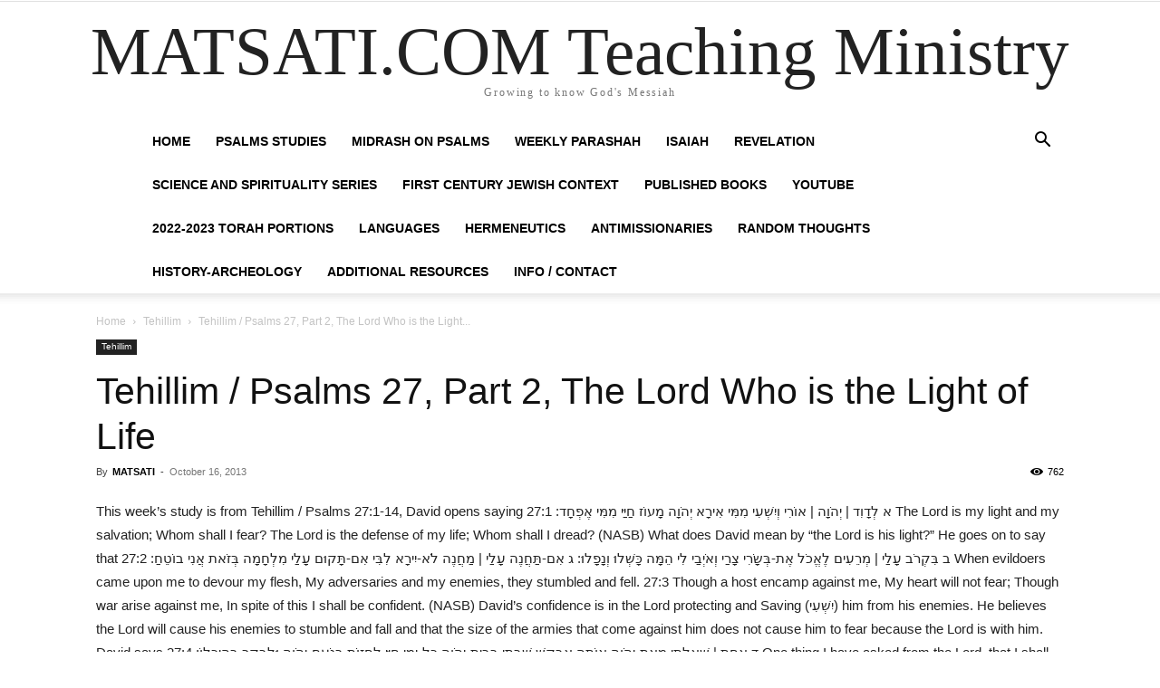

--- FILE ---
content_type: text/html; charset=UTF-8
request_url: https://www.matsati.com/index.php/tehillim-psalms-27-part-2-the-lord-who-is-the-light-of-life/
body_size: 80648
content:
<!doctype html >
<!--[if IE 8]>    <html class="ie8" lang="en"> <![endif]-->
<!--[if IE 9]>    <html class="ie9" lang="en"> <![endif]-->
<!--[if gt IE 8]><!--> <html lang="en-US" prefix="og: https://ogp.me/ns#"> <!--<![endif]-->
<head><meta charset="UTF-8" /><script>if(navigator.userAgent.match(/MSIE|Internet Explorer/i)||navigator.userAgent.match(/Trident\/7\..*?rv:11/i)){var href=document.location.href;if(!href.match(/[?&]nowprocket/)){if(href.indexOf("?")==-1){if(href.indexOf("#")==-1){document.location.href=href+"?nowprocket=1"}else{document.location.href=href.replace("#","?nowprocket=1#")}}else{if(href.indexOf("#")==-1){document.location.href=href+"&nowprocket=1"}else{document.location.href=href.replace("#","&nowprocket=1#")}}}}</script><script>(()=>{class RocketLazyLoadScripts{constructor(){this.v="2.0.4",this.userEvents=["keydown","keyup","mousedown","mouseup","mousemove","mouseover","mouseout","touchmove","touchstart","touchend","touchcancel","wheel","click","dblclick","input"],this.attributeEvents=["onblur","onclick","oncontextmenu","ondblclick","onfocus","onmousedown","onmouseenter","onmouseleave","onmousemove","onmouseout","onmouseover","onmouseup","onmousewheel","onscroll","onsubmit"]}async t(){this.i(),this.o(),/iP(ad|hone)/.test(navigator.userAgent)&&this.h(),this.u(),this.l(this),this.m(),this.k(this),this.p(this),this._(),await Promise.all([this.R(),this.L()]),this.lastBreath=Date.now(),this.S(this),this.P(),this.D(),this.O(),this.M(),await this.C(this.delayedScripts.normal),await this.C(this.delayedScripts.defer),await this.C(this.delayedScripts.async),await this.T(),await this.F(),await this.j(),await this.A(),window.dispatchEvent(new Event("rocket-allScriptsLoaded")),this.everythingLoaded=!0,this.lastTouchEnd&&await new Promise(t=>setTimeout(t,500-Date.now()+this.lastTouchEnd)),this.I(),this.H(),this.U(),this.W()}i(){this.CSPIssue=sessionStorage.getItem("rocketCSPIssue"),document.addEventListener("securitypolicyviolation",t=>{this.CSPIssue||"script-src-elem"!==t.violatedDirective||"data"!==t.blockedURI||(this.CSPIssue=!0,sessionStorage.setItem("rocketCSPIssue",!0))},{isRocket:!0})}o(){window.addEventListener("pageshow",t=>{this.persisted=t.persisted,this.realWindowLoadedFired=!0},{isRocket:!0}),window.addEventListener("pagehide",()=>{this.onFirstUserAction=null},{isRocket:!0})}h(){let t;function e(e){t=e}window.addEventListener("touchstart",e,{isRocket:!0}),window.addEventListener("touchend",function i(o){o.changedTouches[0]&&t.changedTouches[0]&&Math.abs(o.changedTouches[0].pageX-t.changedTouches[0].pageX)<10&&Math.abs(o.changedTouches[0].pageY-t.changedTouches[0].pageY)<10&&o.timeStamp-t.timeStamp<200&&(window.removeEventListener("touchstart",e,{isRocket:!0}),window.removeEventListener("touchend",i,{isRocket:!0}),"INPUT"===o.target.tagName&&"text"===o.target.type||(o.target.dispatchEvent(new TouchEvent("touchend",{target:o.target,bubbles:!0})),o.target.dispatchEvent(new MouseEvent("mouseover",{target:o.target,bubbles:!0})),o.target.dispatchEvent(new PointerEvent("click",{target:o.target,bubbles:!0,cancelable:!0,detail:1,clientX:o.changedTouches[0].clientX,clientY:o.changedTouches[0].clientY})),event.preventDefault()))},{isRocket:!0})}q(t){this.userActionTriggered||("mousemove"!==t.type||this.firstMousemoveIgnored?"keyup"===t.type||"mouseover"===t.type||"mouseout"===t.type||(this.userActionTriggered=!0,this.onFirstUserAction&&this.onFirstUserAction()):this.firstMousemoveIgnored=!0),"click"===t.type&&t.preventDefault(),t.stopPropagation(),t.stopImmediatePropagation(),"touchstart"===this.lastEvent&&"touchend"===t.type&&(this.lastTouchEnd=Date.now()),"click"===t.type&&(this.lastTouchEnd=0),this.lastEvent=t.type,t.composedPath&&t.composedPath()[0].getRootNode()instanceof ShadowRoot&&(t.rocketTarget=t.composedPath()[0]),this.savedUserEvents.push(t)}u(){this.savedUserEvents=[],this.userEventHandler=this.q.bind(this),this.userEvents.forEach(t=>window.addEventListener(t,this.userEventHandler,{passive:!1,isRocket:!0})),document.addEventListener("visibilitychange",this.userEventHandler,{isRocket:!0})}U(){this.userEvents.forEach(t=>window.removeEventListener(t,this.userEventHandler,{passive:!1,isRocket:!0})),document.removeEventListener("visibilitychange",this.userEventHandler,{isRocket:!0}),this.savedUserEvents.forEach(t=>{(t.rocketTarget||t.target).dispatchEvent(new window[t.constructor.name](t.type,t))})}m(){const t="return false",e=Array.from(this.attributeEvents,t=>"data-rocket-"+t),i="["+this.attributeEvents.join("],[")+"]",o="[data-rocket-"+this.attributeEvents.join("],[data-rocket-")+"]",s=(e,i,o)=>{o&&o!==t&&(e.setAttribute("data-rocket-"+i,o),e["rocket"+i]=new Function("event",o),e.setAttribute(i,t))};new MutationObserver(t=>{for(const n of t)"attributes"===n.type&&(n.attributeName.startsWith("data-rocket-")||this.everythingLoaded?n.attributeName.startsWith("data-rocket-")&&this.everythingLoaded&&this.N(n.target,n.attributeName.substring(12)):s(n.target,n.attributeName,n.target.getAttribute(n.attributeName))),"childList"===n.type&&n.addedNodes.forEach(t=>{if(t.nodeType===Node.ELEMENT_NODE)if(this.everythingLoaded)for(const i of[t,...t.querySelectorAll(o)])for(const t of i.getAttributeNames())e.includes(t)&&this.N(i,t.substring(12));else for(const e of[t,...t.querySelectorAll(i)])for(const t of e.getAttributeNames())this.attributeEvents.includes(t)&&s(e,t,e.getAttribute(t))})}).observe(document,{subtree:!0,childList:!0,attributeFilter:[...this.attributeEvents,...e]})}I(){this.attributeEvents.forEach(t=>{document.querySelectorAll("[data-rocket-"+t+"]").forEach(e=>{this.N(e,t)})})}N(t,e){const i=t.getAttribute("data-rocket-"+e);i&&(t.setAttribute(e,i),t.removeAttribute("data-rocket-"+e))}k(t){Object.defineProperty(HTMLElement.prototype,"onclick",{get(){return this.rocketonclick||null},set(e){this.rocketonclick=e,this.setAttribute(t.everythingLoaded?"onclick":"data-rocket-onclick","this.rocketonclick(event)")}})}S(t){function e(e,i){let o=e[i];e[i]=null,Object.defineProperty(e,i,{get:()=>o,set(s){t.everythingLoaded?o=s:e["rocket"+i]=o=s}})}e(document,"onreadystatechange"),e(window,"onload"),e(window,"onpageshow");try{Object.defineProperty(document,"readyState",{get:()=>t.rocketReadyState,set(e){t.rocketReadyState=e},configurable:!0}),document.readyState="loading"}catch(t){console.log("WPRocket DJE readyState conflict, bypassing")}}l(t){this.originalAddEventListener=EventTarget.prototype.addEventListener,this.originalRemoveEventListener=EventTarget.prototype.removeEventListener,this.savedEventListeners=[],EventTarget.prototype.addEventListener=function(e,i,o){o&&o.isRocket||!t.B(e,this)&&!t.userEvents.includes(e)||t.B(e,this)&&!t.userActionTriggered||e.startsWith("rocket-")||t.everythingLoaded?t.originalAddEventListener.call(this,e,i,o):(t.savedEventListeners.push({target:this,remove:!1,type:e,func:i,options:o}),"mouseenter"!==e&&"mouseleave"!==e||t.originalAddEventListener.call(this,e,t.savedUserEvents.push,o))},EventTarget.prototype.removeEventListener=function(e,i,o){o&&o.isRocket||!t.B(e,this)&&!t.userEvents.includes(e)||t.B(e,this)&&!t.userActionTriggered||e.startsWith("rocket-")||t.everythingLoaded?t.originalRemoveEventListener.call(this,e,i,o):t.savedEventListeners.push({target:this,remove:!0,type:e,func:i,options:o})}}J(t,e){this.savedEventListeners=this.savedEventListeners.filter(i=>{let o=i.type,s=i.target||window;return e!==o||t!==s||(this.B(o,s)&&(i.type="rocket-"+o),this.$(i),!1)})}H(){EventTarget.prototype.addEventListener=this.originalAddEventListener,EventTarget.prototype.removeEventListener=this.originalRemoveEventListener,this.savedEventListeners.forEach(t=>this.$(t))}$(t){t.remove?this.originalRemoveEventListener.call(t.target,t.type,t.func,t.options):this.originalAddEventListener.call(t.target,t.type,t.func,t.options)}p(t){let e;function i(e){return t.everythingLoaded?e:e.split(" ").map(t=>"load"===t||t.startsWith("load.")?"rocket-jquery-load":t).join(" ")}function o(o){function s(e){const s=o.fn[e];o.fn[e]=o.fn.init.prototype[e]=function(){return this[0]===window&&t.userActionTriggered&&("string"==typeof arguments[0]||arguments[0]instanceof String?arguments[0]=i(arguments[0]):"object"==typeof arguments[0]&&Object.keys(arguments[0]).forEach(t=>{const e=arguments[0][t];delete arguments[0][t],arguments[0][i(t)]=e})),s.apply(this,arguments),this}}if(o&&o.fn&&!t.allJQueries.includes(o)){const e={DOMContentLoaded:[],"rocket-DOMContentLoaded":[]};for(const t in e)document.addEventListener(t,()=>{e[t].forEach(t=>t())},{isRocket:!0});o.fn.ready=o.fn.init.prototype.ready=function(i){function s(){parseInt(o.fn.jquery)>2?setTimeout(()=>i.bind(document)(o)):i.bind(document)(o)}return"function"==typeof i&&(t.realDomReadyFired?!t.userActionTriggered||t.fauxDomReadyFired?s():e["rocket-DOMContentLoaded"].push(s):e.DOMContentLoaded.push(s)),o([])},s("on"),s("one"),s("off"),t.allJQueries.push(o)}e=o}t.allJQueries=[],o(window.jQuery),Object.defineProperty(window,"jQuery",{get:()=>e,set(t){o(t)}})}P(){const t=new Map;document.write=document.writeln=function(e){const i=document.currentScript,o=document.createRange(),s=i.parentElement;let n=t.get(i);void 0===n&&(n=i.nextSibling,t.set(i,n));const c=document.createDocumentFragment();o.setStart(c,0),c.appendChild(o.createContextualFragment(e)),s.insertBefore(c,n)}}async R(){return new Promise(t=>{this.userActionTriggered?t():this.onFirstUserAction=t})}async L(){return new Promise(t=>{document.addEventListener("DOMContentLoaded",()=>{this.realDomReadyFired=!0,t()},{isRocket:!0})})}async j(){return this.realWindowLoadedFired?Promise.resolve():new Promise(t=>{window.addEventListener("load",t,{isRocket:!0})})}M(){this.pendingScripts=[];this.scriptsMutationObserver=new MutationObserver(t=>{for(const e of t)e.addedNodes.forEach(t=>{"SCRIPT"!==t.tagName||t.noModule||t.isWPRocket||this.pendingScripts.push({script:t,promise:new Promise(e=>{const i=()=>{const i=this.pendingScripts.findIndex(e=>e.script===t);i>=0&&this.pendingScripts.splice(i,1),e()};t.addEventListener("load",i,{isRocket:!0}),t.addEventListener("error",i,{isRocket:!0}),setTimeout(i,1e3)})})})}),this.scriptsMutationObserver.observe(document,{childList:!0,subtree:!0})}async F(){await this.X(),this.pendingScripts.length?(await this.pendingScripts[0].promise,await this.F()):this.scriptsMutationObserver.disconnect()}D(){this.delayedScripts={normal:[],async:[],defer:[]},document.querySelectorAll("script[type$=rocketlazyloadscript]").forEach(t=>{t.hasAttribute("data-rocket-src")?t.hasAttribute("async")&&!1!==t.async?this.delayedScripts.async.push(t):t.hasAttribute("defer")&&!1!==t.defer||"module"===t.getAttribute("data-rocket-type")?this.delayedScripts.defer.push(t):this.delayedScripts.normal.push(t):this.delayedScripts.normal.push(t)})}async _(){await this.L();let t=[];document.querySelectorAll("script[type$=rocketlazyloadscript][data-rocket-src]").forEach(e=>{let i=e.getAttribute("data-rocket-src");if(i&&!i.startsWith("data:")){i.startsWith("//")&&(i=location.protocol+i);try{const o=new URL(i).origin;o!==location.origin&&t.push({src:o,crossOrigin:e.crossOrigin||"module"===e.getAttribute("data-rocket-type")})}catch(t){}}}),t=[...new Map(t.map(t=>[JSON.stringify(t),t])).values()],this.Y(t,"preconnect")}async G(t){if(await this.K(),!0!==t.noModule||!("noModule"in HTMLScriptElement.prototype))return new Promise(e=>{let i;function o(){(i||t).setAttribute("data-rocket-status","executed"),e()}try{if(navigator.userAgent.includes("Firefox/")||""===navigator.vendor||this.CSPIssue)i=document.createElement("script"),[...t.attributes].forEach(t=>{let e=t.nodeName;"type"!==e&&("data-rocket-type"===e&&(e="type"),"data-rocket-src"===e&&(e="src"),i.setAttribute(e,t.nodeValue))}),t.text&&(i.text=t.text),t.nonce&&(i.nonce=t.nonce),i.hasAttribute("src")?(i.addEventListener("load",o,{isRocket:!0}),i.addEventListener("error",()=>{i.setAttribute("data-rocket-status","failed-network"),e()},{isRocket:!0}),setTimeout(()=>{i.isConnected||e()},1)):(i.text=t.text,o()),i.isWPRocket=!0,t.parentNode.replaceChild(i,t);else{const i=t.getAttribute("data-rocket-type"),s=t.getAttribute("data-rocket-src");i?(t.type=i,t.removeAttribute("data-rocket-type")):t.removeAttribute("type"),t.addEventListener("load",o,{isRocket:!0}),t.addEventListener("error",i=>{this.CSPIssue&&i.target.src.startsWith("data:")?(console.log("WPRocket: CSP fallback activated"),t.removeAttribute("src"),this.G(t).then(e)):(t.setAttribute("data-rocket-status","failed-network"),e())},{isRocket:!0}),s?(t.fetchPriority="high",t.removeAttribute("data-rocket-src"),t.src=s):t.src="data:text/javascript;base64,"+window.btoa(unescape(encodeURIComponent(t.text)))}}catch(i){t.setAttribute("data-rocket-status","failed-transform"),e()}});t.setAttribute("data-rocket-status","skipped")}async C(t){const e=t.shift();return e?(e.isConnected&&await this.G(e),this.C(t)):Promise.resolve()}O(){this.Y([...this.delayedScripts.normal,...this.delayedScripts.defer,...this.delayedScripts.async],"preload")}Y(t,e){this.trash=this.trash||[];let i=!0;var o=document.createDocumentFragment();t.forEach(t=>{const s=t.getAttribute&&t.getAttribute("data-rocket-src")||t.src;if(s&&!s.startsWith("data:")){const n=document.createElement("link");n.href=s,n.rel=e,"preconnect"!==e&&(n.as="script",n.fetchPriority=i?"high":"low"),t.getAttribute&&"module"===t.getAttribute("data-rocket-type")&&(n.crossOrigin=!0),t.crossOrigin&&(n.crossOrigin=t.crossOrigin),t.integrity&&(n.integrity=t.integrity),t.nonce&&(n.nonce=t.nonce),o.appendChild(n),this.trash.push(n),i=!1}}),document.head.appendChild(o)}W(){this.trash.forEach(t=>t.remove())}async T(){try{document.readyState="interactive"}catch(t){}this.fauxDomReadyFired=!0;try{await this.K(),this.J(document,"readystatechange"),document.dispatchEvent(new Event("rocket-readystatechange")),await this.K(),document.rocketonreadystatechange&&document.rocketonreadystatechange(),await this.K(),this.J(document,"DOMContentLoaded"),document.dispatchEvent(new Event("rocket-DOMContentLoaded")),await this.K(),this.J(window,"DOMContentLoaded"),window.dispatchEvent(new Event("rocket-DOMContentLoaded"))}catch(t){console.error(t)}}async A(){try{document.readyState="complete"}catch(t){}try{await this.K(),this.J(document,"readystatechange"),document.dispatchEvent(new Event("rocket-readystatechange")),await this.K(),document.rocketonreadystatechange&&document.rocketonreadystatechange(),await this.K(),this.J(window,"load"),window.dispatchEvent(new Event("rocket-load")),await this.K(),window.rocketonload&&window.rocketonload(),await this.K(),this.allJQueries.forEach(t=>t(window).trigger("rocket-jquery-load")),await this.K(),this.J(window,"pageshow");const t=new Event("rocket-pageshow");t.persisted=this.persisted,window.dispatchEvent(t),await this.K(),window.rocketonpageshow&&window.rocketonpageshow({persisted:this.persisted})}catch(t){console.error(t)}}async K(){Date.now()-this.lastBreath>45&&(await this.X(),this.lastBreath=Date.now())}async X(){return document.hidden?new Promise(t=>setTimeout(t)):new Promise(t=>requestAnimationFrame(t))}B(t,e){return e===document&&"readystatechange"===t||(e===document&&"DOMContentLoaded"===t||(e===window&&"DOMContentLoaded"===t||(e===window&&"load"===t||e===window&&"pageshow"===t)))}static run(){(new RocketLazyLoadScripts).t()}}RocketLazyLoadScripts.run()})();</script>
<title>Tehillim / Psalms 27, Part 2, The Lord Who Is The Light Of Life - MATSATI.COM Teaching Ministry</title>
<link data-rocket-prefetch href="https://www.google-analytics.com" rel="dns-prefetch">
<link data-rocket-prefetch href="https://www.googletagmanager.com" rel="dns-prefetch">
    
    
    <meta name="viewport" content="width=device-width, initial-scale=1.0">
    <link rel="pingback" href="https://www.matsati.com/xmlrpc.php" />
    
<!-- Search Engine Optimization by Rank Math - https://rankmath.com/ -->
<meta name="description" content="This week’s study is from Tehillim / Psalms 27:1-14, David opens saying א לְדָוִד | יְהֹוָה | אוֹרִי וְיִשְׁעִי מִמִּי אִירָא יְהֹוָה מָעוֹז חַיַּי מִמִּי"/>
<meta name="robots" content="follow, index, max-snippet:-1, max-video-preview:-1, max-image-preview:large"/>
<link rel="canonical" href="https://www.matsati.com/index.php/tehillim-psalms-27-part-2-the-lord-who-is-the-light-of-life/" />
<meta property="og:locale" content="en_US" />
<meta property="og:type" content="article" />
<meta property="og:title" content="Tehillim / Psalms 27, Part 2, The Lord Who Is The Light Of Life - MATSATI.COM Teaching Ministry" />
<meta property="og:description" content="This week’s study is from Tehillim / Psalms 27:1-14, David opens saying א לְדָוִד | יְהֹוָה | אוֹרִי וְיִשְׁעִי מִמִּי אִירָא יְהֹוָה מָעוֹז חַיַּי מִמִּי" />
<meta property="og:url" content="https://www.matsati.com/index.php/tehillim-psalms-27-part-2-the-lord-who-is-the-light-of-life/" />
<meta property="og:site_name" content="MATSATI.COM Teaching Ministry" />
<meta property="article:section" content="Tehillim" />
<meta property="og:updated_time" content="2018-09-23T19:13:06+00:00" />
<meta property="article:published_time" content="2013-10-16T22:35:53+00:00" />
<meta property="article:modified_time" content="2018-09-23T19:13:06+00:00" />
<meta name="twitter:card" content="summary_large_image" />
<meta name="twitter:title" content="Tehillim / Psalms 27, Part 2, The Lord Who Is The Light Of Life - MATSATI.COM Teaching Ministry" />
<meta name="twitter:description" content="This week’s study is from Tehillim / Psalms 27:1-14, David opens saying א לְדָוִד | יְהֹוָה | אוֹרִי וְיִשְׁעִי מִמִּי אִירָא יְהֹוָה מָעוֹז חַיַּי מִמִּי" />
<meta name="twitter:label1" content="Written by" />
<meta name="twitter:data1" content="MATSATI" />
<meta name="twitter:label2" content="Time to read" />
<meta name="twitter:data2" content="111 minutes" />
<script type="application/ld+json" class="rank-math-schema">{"@context":"https://schema.org","@graph":[{"@type":["Person","Organization"],"@id":"https://www.matsati.com/#person","name":"MATSATI"},{"@type":"WebSite","@id":"https://www.matsati.com/#website","url":"https://www.matsati.com","name":"MATSATI.COM Teaching Ministry","publisher":{"@id":"https://www.matsati.com/#person"},"inLanguage":"en-US"},{"@type":"WebPage","@id":"https://www.matsati.com/index.php/tehillim-psalms-27-part-2-the-lord-who-is-the-light-of-life/#webpage","url":"https://www.matsati.com/index.php/tehillim-psalms-27-part-2-the-lord-who-is-the-light-of-life/","name":"Tehillim / Psalms 27, Part 2, The Lord Who Is The Light Of Life - MATSATI.COM Teaching Ministry","datePublished":"2013-10-16T22:35:53+00:00","dateModified":"2018-09-23T19:13:06+00:00","isPartOf":{"@id":"https://www.matsati.com/#website"},"inLanguage":"en-US"},{"@type":"Person","@id":"https://www.matsati.com/author/matsati/","name":"MATSATI","url":"https://www.matsati.com/author/matsati/","image":{"@type":"ImageObject","@id":"https://secure.gravatar.com/avatar/509604ed0b2535c5a5c1cf281b98f55867768fb28bef441476af0f00cff1562a?s=96&amp;d=mm&amp;r=g","url":"https://secure.gravatar.com/avatar/509604ed0b2535c5a5c1cf281b98f55867768fb28bef441476af0f00cff1562a?s=96&amp;d=mm&amp;r=g","caption":"MATSATI","inLanguage":"en-US"},"sameAs":["https://www.matsati.com"]},{"@type":"BlogPosting","headline":"Tehillim / Psalms 27, Part 2, The Lord Who Is The Light Of Life - MATSATI.COM Teaching Ministry","datePublished":"2013-10-16T22:35:53+00:00","dateModified":"2018-09-23T19:13:06+00:00","articleSection":"Tehillim","author":{"@id":"https://www.matsati.com/author/matsati/","name":"MATSATI"},"publisher":{"@id":"https://www.matsati.com/#person"},"description":"This week\u2019s study is from Tehillim / Psalms 27:1-14, David opens saying \u05d0 \u05dc\u05b0\u05d3\u05b8\u05d5\u05b4\u05d3 | \u05d9\u05b0\u05d4\u05b9\u05d5\u05b8\u05d4 | \u05d0\u05d5\u05b9\u05e8\u05b4\u05d9 \u05d5\u05b0\u05d9\u05b4\u05e9\u05c1\u05b0\u05e2\u05b4\u05d9 \u05de\u05b4\u05de\u05bc\u05b4\u05d9 \u05d0\u05b4\u05d9\u05e8\u05b8\u05d0 \u05d9\u05b0\u05d4\u05b9\u05d5\u05b8\u05d4 \u05de\u05b8\u05e2\u05d5\u05b9\u05d6 \u05d7\u05b7\u05d9\u05bc\u05b7\u05d9 \u05de\u05b4\u05de\u05bc\u05b4\u05d9","name":"Tehillim / Psalms 27, Part 2, The Lord Who Is The Light Of Life - MATSATI.COM Teaching Ministry","@id":"https://www.matsati.com/index.php/tehillim-psalms-27-part-2-the-lord-who-is-the-light-of-life/#richSnippet","isPartOf":{"@id":"https://www.matsati.com/index.php/tehillim-psalms-27-part-2-the-lord-who-is-the-light-of-life/#webpage"},"inLanguage":"en-US","mainEntityOfPage":{"@id":"https://www.matsati.com/index.php/tehillim-psalms-27-part-2-the-lord-who-is-the-light-of-life/#webpage"}}]}</script>
<!-- /Rank Math WordPress SEO plugin -->


<link rel="alternate" type="application/rss+xml" title="MATSATI.COM Teaching Ministry &raquo; Feed" href="https://www.matsati.com/index.php/feed/" />
<link rel="alternate" type="application/rss+xml" title="MATSATI.COM Teaching Ministry &raquo; Comments Feed" href="https://www.matsati.com/index.php/comments/feed/" />
<link rel="alternate" title="oEmbed (JSON)" type="application/json+oembed" href="https://www.matsati.com/index.php/wp-json/oembed/1.0/embed?url=https%3A%2F%2Fwww.matsati.com%2Findex.php%2Ftehillim-psalms-27-part-2-the-lord-who-is-the-light-of-life%2F" />
<link rel="alternate" title="oEmbed (XML)" type="text/xml+oembed" href="https://www.matsati.com/index.php/wp-json/oembed/1.0/embed?url=https%3A%2F%2Fwww.matsati.com%2Findex.php%2Ftehillim-psalms-27-part-2-the-lord-who-is-the-light-of-life%2F&#038;format=xml" />
<style id='wp-img-auto-sizes-contain-inline-css' type='text/css'>
img:is([sizes=auto i],[sizes^="auto," i]){contain-intrinsic-size:3000px 1500px}
/*# sourceURL=wp-img-auto-sizes-contain-inline-css */
</style>
<style id='wp-emoji-styles-inline-css' type='text/css'>

	img.wp-smiley, img.emoji {
		display: inline !important;
		border: none !important;
		box-shadow: none !important;
		height: 1em !important;
		width: 1em !important;
		margin: 0 0.07em !important;
		vertical-align: -0.1em !important;
		background: none !important;
		padding: 0 !important;
	}
/*# sourceURL=wp-emoji-styles-inline-css */
</style>
<style id='wp-block-library-inline-css' type='text/css'>
:root{--wp-block-synced-color:#7a00df;--wp-block-synced-color--rgb:122,0,223;--wp-bound-block-color:var(--wp-block-synced-color);--wp-editor-canvas-background:#ddd;--wp-admin-theme-color:#007cba;--wp-admin-theme-color--rgb:0,124,186;--wp-admin-theme-color-darker-10:#006ba1;--wp-admin-theme-color-darker-10--rgb:0,107,160.5;--wp-admin-theme-color-darker-20:#005a87;--wp-admin-theme-color-darker-20--rgb:0,90,135;--wp-admin-border-width-focus:2px}@media (min-resolution:192dpi){:root{--wp-admin-border-width-focus:1.5px}}.wp-element-button{cursor:pointer}:root .has-very-light-gray-background-color{background-color:#eee}:root .has-very-dark-gray-background-color{background-color:#313131}:root .has-very-light-gray-color{color:#eee}:root .has-very-dark-gray-color{color:#313131}:root .has-vivid-green-cyan-to-vivid-cyan-blue-gradient-background{background:linear-gradient(135deg,#00d084,#0693e3)}:root .has-purple-crush-gradient-background{background:linear-gradient(135deg,#34e2e4,#4721fb 50%,#ab1dfe)}:root .has-hazy-dawn-gradient-background{background:linear-gradient(135deg,#faaca8,#dad0ec)}:root .has-subdued-olive-gradient-background{background:linear-gradient(135deg,#fafae1,#67a671)}:root .has-atomic-cream-gradient-background{background:linear-gradient(135deg,#fdd79a,#004a59)}:root .has-nightshade-gradient-background{background:linear-gradient(135deg,#330968,#31cdcf)}:root .has-midnight-gradient-background{background:linear-gradient(135deg,#020381,#2874fc)}:root{--wp--preset--font-size--normal:16px;--wp--preset--font-size--huge:42px}.has-regular-font-size{font-size:1em}.has-larger-font-size{font-size:2.625em}.has-normal-font-size{font-size:var(--wp--preset--font-size--normal)}.has-huge-font-size{font-size:var(--wp--preset--font-size--huge)}.has-text-align-center{text-align:center}.has-text-align-left{text-align:left}.has-text-align-right{text-align:right}.has-fit-text{white-space:nowrap!important}#end-resizable-editor-section{display:none}.aligncenter{clear:both}.items-justified-left{justify-content:flex-start}.items-justified-center{justify-content:center}.items-justified-right{justify-content:flex-end}.items-justified-space-between{justify-content:space-between}.screen-reader-text{border:0;clip-path:inset(50%);height:1px;margin:-1px;overflow:hidden;padding:0;position:absolute;width:1px;word-wrap:normal!important}.screen-reader-text:focus{background-color:#ddd;clip-path:none;color:#444;display:block;font-size:1em;height:auto;left:5px;line-height:normal;padding:15px 23px 14px;text-decoration:none;top:5px;width:auto;z-index:100000}html :where(.has-border-color){border-style:solid}html :where([style*=border-top-color]){border-top-style:solid}html :where([style*=border-right-color]){border-right-style:solid}html :where([style*=border-bottom-color]){border-bottom-style:solid}html :where([style*=border-left-color]){border-left-style:solid}html :where([style*=border-width]){border-style:solid}html :where([style*=border-top-width]){border-top-style:solid}html :where([style*=border-right-width]){border-right-style:solid}html :where([style*=border-bottom-width]){border-bottom-style:solid}html :where([style*=border-left-width]){border-left-style:solid}html :where(img[class*=wp-image-]){height:auto;max-width:100%}:where(figure){margin:0 0 1em}html :where(.is-position-sticky){--wp-admin--admin-bar--position-offset:var(--wp-admin--admin-bar--height,0px)}@media screen and (max-width:600px){html :where(.is-position-sticky){--wp-admin--admin-bar--position-offset:0px}}

/*# sourceURL=wp-block-library-inline-css */
</style><style id='wp-block-image-inline-css' type='text/css'>
.wp-block-image>a,.wp-block-image>figure>a{display:inline-block}.wp-block-image img{box-sizing:border-box;height:auto;max-width:100%;vertical-align:bottom}@media not (prefers-reduced-motion){.wp-block-image img.hide{visibility:hidden}.wp-block-image img.show{animation:show-content-image .4s}}.wp-block-image[style*=border-radius] img,.wp-block-image[style*=border-radius]>a{border-radius:inherit}.wp-block-image.has-custom-border img{box-sizing:border-box}.wp-block-image.aligncenter{text-align:center}.wp-block-image.alignfull>a,.wp-block-image.alignwide>a{width:100%}.wp-block-image.alignfull img,.wp-block-image.alignwide img{height:auto;width:100%}.wp-block-image .aligncenter,.wp-block-image .alignleft,.wp-block-image .alignright,.wp-block-image.aligncenter,.wp-block-image.alignleft,.wp-block-image.alignright{display:table}.wp-block-image .aligncenter>figcaption,.wp-block-image .alignleft>figcaption,.wp-block-image .alignright>figcaption,.wp-block-image.aligncenter>figcaption,.wp-block-image.alignleft>figcaption,.wp-block-image.alignright>figcaption{caption-side:bottom;display:table-caption}.wp-block-image .alignleft{float:left;margin:.5em 1em .5em 0}.wp-block-image .alignright{float:right;margin:.5em 0 .5em 1em}.wp-block-image .aligncenter{margin-left:auto;margin-right:auto}.wp-block-image :where(figcaption){margin-bottom:1em;margin-top:.5em}.wp-block-image.is-style-circle-mask img{border-radius:9999px}@supports ((-webkit-mask-image:none) or (mask-image:none)) or (-webkit-mask-image:none){.wp-block-image.is-style-circle-mask img{border-radius:0;-webkit-mask-image:url('data:image/svg+xml;utf8,<svg viewBox="0 0 100 100" xmlns="http://www.w3.org/2000/svg"><circle cx="50" cy="50" r="50"/></svg>');mask-image:url('data:image/svg+xml;utf8,<svg viewBox="0 0 100 100" xmlns="http://www.w3.org/2000/svg"><circle cx="50" cy="50" r="50"/></svg>');mask-mode:alpha;-webkit-mask-position:center;mask-position:center;-webkit-mask-repeat:no-repeat;mask-repeat:no-repeat;-webkit-mask-size:contain;mask-size:contain}}:root :where(.wp-block-image.is-style-rounded img,.wp-block-image .is-style-rounded img){border-radius:9999px}.wp-block-image figure{margin:0}.wp-lightbox-container{display:flex;flex-direction:column;position:relative}.wp-lightbox-container img{cursor:zoom-in}.wp-lightbox-container img:hover+button{opacity:1}.wp-lightbox-container button{align-items:center;backdrop-filter:blur(16px) saturate(180%);background-color:#5a5a5a40;border:none;border-radius:4px;cursor:zoom-in;display:flex;height:20px;justify-content:center;opacity:0;padding:0;position:absolute;right:16px;text-align:center;top:16px;width:20px;z-index:100}@media not (prefers-reduced-motion){.wp-lightbox-container button{transition:opacity .2s ease}}.wp-lightbox-container button:focus-visible{outline:3px auto #5a5a5a40;outline:3px auto -webkit-focus-ring-color;outline-offset:3px}.wp-lightbox-container button:hover{cursor:pointer;opacity:1}.wp-lightbox-container button:focus{opacity:1}.wp-lightbox-container button:focus,.wp-lightbox-container button:hover,.wp-lightbox-container button:not(:hover):not(:active):not(.has-background){background-color:#5a5a5a40;border:none}.wp-lightbox-overlay{box-sizing:border-box;cursor:zoom-out;height:100vh;left:0;overflow:hidden;position:fixed;top:0;visibility:hidden;width:100%;z-index:100000}.wp-lightbox-overlay .close-button{align-items:center;cursor:pointer;display:flex;justify-content:center;min-height:40px;min-width:40px;padding:0;position:absolute;right:calc(env(safe-area-inset-right) + 16px);top:calc(env(safe-area-inset-top) + 16px);z-index:5000000}.wp-lightbox-overlay .close-button:focus,.wp-lightbox-overlay .close-button:hover,.wp-lightbox-overlay .close-button:not(:hover):not(:active):not(.has-background){background:none;border:none}.wp-lightbox-overlay .lightbox-image-container{height:var(--wp--lightbox-container-height);left:50%;overflow:hidden;position:absolute;top:50%;transform:translate(-50%,-50%);transform-origin:top left;width:var(--wp--lightbox-container-width);z-index:9999999999}.wp-lightbox-overlay .wp-block-image{align-items:center;box-sizing:border-box;display:flex;height:100%;justify-content:center;margin:0;position:relative;transform-origin:0 0;width:100%;z-index:3000000}.wp-lightbox-overlay .wp-block-image img{height:var(--wp--lightbox-image-height);min-height:var(--wp--lightbox-image-height);min-width:var(--wp--lightbox-image-width);width:var(--wp--lightbox-image-width)}.wp-lightbox-overlay .wp-block-image figcaption{display:none}.wp-lightbox-overlay button{background:none;border:none}.wp-lightbox-overlay .scrim{background-color:#fff;height:100%;opacity:.9;position:absolute;width:100%;z-index:2000000}.wp-lightbox-overlay.active{visibility:visible}@media not (prefers-reduced-motion){.wp-lightbox-overlay.active{animation:turn-on-visibility .25s both}.wp-lightbox-overlay.active img{animation:turn-on-visibility .35s both}.wp-lightbox-overlay.show-closing-animation:not(.active){animation:turn-off-visibility .35s both}.wp-lightbox-overlay.show-closing-animation:not(.active) img{animation:turn-off-visibility .25s both}.wp-lightbox-overlay.zoom.active{animation:none;opacity:1;visibility:visible}.wp-lightbox-overlay.zoom.active .lightbox-image-container{animation:lightbox-zoom-in .4s}.wp-lightbox-overlay.zoom.active .lightbox-image-container img{animation:none}.wp-lightbox-overlay.zoom.active .scrim{animation:turn-on-visibility .4s forwards}.wp-lightbox-overlay.zoom.show-closing-animation:not(.active){animation:none}.wp-lightbox-overlay.zoom.show-closing-animation:not(.active) .lightbox-image-container{animation:lightbox-zoom-out .4s}.wp-lightbox-overlay.zoom.show-closing-animation:not(.active) .lightbox-image-container img{animation:none}.wp-lightbox-overlay.zoom.show-closing-animation:not(.active) .scrim{animation:turn-off-visibility .4s forwards}}@keyframes show-content-image{0%{visibility:hidden}99%{visibility:hidden}to{visibility:visible}}@keyframes turn-on-visibility{0%{opacity:0}to{opacity:1}}@keyframes turn-off-visibility{0%{opacity:1;visibility:visible}99%{opacity:0;visibility:visible}to{opacity:0;visibility:hidden}}@keyframes lightbox-zoom-in{0%{transform:translate(calc((-100vw + var(--wp--lightbox-scrollbar-width))/2 + var(--wp--lightbox-initial-left-position)),calc(-50vh + var(--wp--lightbox-initial-top-position))) scale(var(--wp--lightbox-scale))}to{transform:translate(-50%,-50%) scale(1)}}@keyframes lightbox-zoom-out{0%{transform:translate(-50%,-50%) scale(1);visibility:visible}99%{visibility:visible}to{transform:translate(calc((-100vw + var(--wp--lightbox-scrollbar-width))/2 + var(--wp--lightbox-initial-left-position)),calc(-50vh + var(--wp--lightbox-initial-top-position))) scale(var(--wp--lightbox-scale));visibility:hidden}}
/*# sourceURL=https://www.matsati.com/wp-includes/blocks/image/style.min.css */
</style>
<style id='wp-block-columns-inline-css' type='text/css'>
.wp-block-columns{box-sizing:border-box;display:flex;flex-wrap:wrap!important}@media (min-width:782px){.wp-block-columns{flex-wrap:nowrap!important}}.wp-block-columns{align-items:normal!important}.wp-block-columns.are-vertically-aligned-top{align-items:flex-start}.wp-block-columns.are-vertically-aligned-center{align-items:center}.wp-block-columns.are-vertically-aligned-bottom{align-items:flex-end}@media (max-width:781px){.wp-block-columns:not(.is-not-stacked-on-mobile)>.wp-block-column{flex-basis:100%!important}}@media (min-width:782px){.wp-block-columns:not(.is-not-stacked-on-mobile)>.wp-block-column{flex-basis:0;flex-grow:1}.wp-block-columns:not(.is-not-stacked-on-mobile)>.wp-block-column[style*=flex-basis]{flex-grow:0}}.wp-block-columns.is-not-stacked-on-mobile{flex-wrap:nowrap!important}.wp-block-columns.is-not-stacked-on-mobile>.wp-block-column{flex-basis:0;flex-grow:1}.wp-block-columns.is-not-stacked-on-mobile>.wp-block-column[style*=flex-basis]{flex-grow:0}:where(.wp-block-columns){margin-bottom:1.75em}:where(.wp-block-columns.has-background){padding:1.25em 2.375em}.wp-block-column{flex-grow:1;min-width:0;overflow-wrap:break-word;word-break:break-word}.wp-block-column.is-vertically-aligned-top{align-self:flex-start}.wp-block-column.is-vertically-aligned-center{align-self:center}.wp-block-column.is-vertically-aligned-bottom{align-self:flex-end}.wp-block-column.is-vertically-aligned-stretch{align-self:stretch}.wp-block-column.is-vertically-aligned-bottom,.wp-block-column.is-vertically-aligned-center,.wp-block-column.is-vertically-aligned-top{width:100%}
/*# sourceURL=https://www.matsati.com/wp-includes/blocks/columns/style.min.css */
</style>
<style id='global-styles-inline-css' type='text/css'>
:root{--wp--preset--aspect-ratio--square: 1;--wp--preset--aspect-ratio--4-3: 4/3;--wp--preset--aspect-ratio--3-4: 3/4;--wp--preset--aspect-ratio--3-2: 3/2;--wp--preset--aspect-ratio--2-3: 2/3;--wp--preset--aspect-ratio--16-9: 16/9;--wp--preset--aspect-ratio--9-16: 9/16;--wp--preset--color--black: #000000;--wp--preset--color--cyan-bluish-gray: #abb8c3;--wp--preset--color--white: #ffffff;--wp--preset--color--pale-pink: #f78da7;--wp--preset--color--vivid-red: #cf2e2e;--wp--preset--color--luminous-vivid-orange: #ff6900;--wp--preset--color--luminous-vivid-amber: #fcb900;--wp--preset--color--light-green-cyan: #7bdcb5;--wp--preset--color--vivid-green-cyan: #00d084;--wp--preset--color--pale-cyan-blue: #8ed1fc;--wp--preset--color--vivid-cyan-blue: #0693e3;--wp--preset--color--vivid-purple: #9b51e0;--wp--preset--gradient--vivid-cyan-blue-to-vivid-purple: linear-gradient(135deg,rgb(6,147,227) 0%,rgb(155,81,224) 100%);--wp--preset--gradient--light-green-cyan-to-vivid-green-cyan: linear-gradient(135deg,rgb(122,220,180) 0%,rgb(0,208,130) 100%);--wp--preset--gradient--luminous-vivid-amber-to-luminous-vivid-orange: linear-gradient(135deg,rgb(252,185,0) 0%,rgb(255,105,0) 100%);--wp--preset--gradient--luminous-vivid-orange-to-vivid-red: linear-gradient(135deg,rgb(255,105,0) 0%,rgb(207,46,46) 100%);--wp--preset--gradient--very-light-gray-to-cyan-bluish-gray: linear-gradient(135deg,rgb(238,238,238) 0%,rgb(169,184,195) 100%);--wp--preset--gradient--cool-to-warm-spectrum: linear-gradient(135deg,rgb(74,234,220) 0%,rgb(151,120,209) 20%,rgb(207,42,186) 40%,rgb(238,44,130) 60%,rgb(251,105,98) 80%,rgb(254,248,76) 100%);--wp--preset--gradient--blush-light-purple: linear-gradient(135deg,rgb(255,206,236) 0%,rgb(152,150,240) 100%);--wp--preset--gradient--blush-bordeaux: linear-gradient(135deg,rgb(254,205,165) 0%,rgb(254,45,45) 50%,rgb(107,0,62) 100%);--wp--preset--gradient--luminous-dusk: linear-gradient(135deg,rgb(255,203,112) 0%,rgb(199,81,192) 50%,rgb(65,88,208) 100%);--wp--preset--gradient--pale-ocean: linear-gradient(135deg,rgb(255,245,203) 0%,rgb(182,227,212) 50%,rgb(51,167,181) 100%);--wp--preset--gradient--electric-grass: linear-gradient(135deg,rgb(202,248,128) 0%,rgb(113,206,126) 100%);--wp--preset--gradient--midnight: linear-gradient(135deg,rgb(2,3,129) 0%,rgb(40,116,252) 100%);--wp--preset--font-size--small: 11px;--wp--preset--font-size--medium: 20px;--wp--preset--font-size--large: 32px;--wp--preset--font-size--x-large: 42px;--wp--preset--font-size--regular: 15px;--wp--preset--font-size--larger: 50px;--wp--preset--spacing--20: 0.44rem;--wp--preset--spacing--30: 0.67rem;--wp--preset--spacing--40: 1rem;--wp--preset--spacing--50: 1.5rem;--wp--preset--spacing--60: 2.25rem;--wp--preset--spacing--70: 3.38rem;--wp--preset--spacing--80: 5.06rem;--wp--preset--shadow--natural: 6px 6px 9px rgba(0, 0, 0, 0.2);--wp--preset--shadow--deep: 12px 12px 50px rgba(0, 0, 0, 0.4);--wp--preset--shadow--sharp: 6px 6px 0px rgba(0, 0, 0, 0.2);--wp--preset--shadow--outlined: 6px 6px 0px -3px rgb(255, 255, 255), 6px 6px rgb(0, 0, 0);--wp--preset--shadow--crisp: 6px 6px 0px rgb(0, 0, 0);}:where(.is-layout-flex){gap: 0.5em;}:where(.is-layout-grid){gap: 0.5em;}body .is-layout-flex{display: flex;}.is-layout-flex{flex-wrap: wrap;align-items: center;}.is-layout-flex > :is(*, div){margin: 0;}body .is-layout-grid{display: grid;}.is-layout-grid > :is(*, div){margin: 0;}:where(.wp-block-columns.is-layout-flex){gap: 2em;}:where(.wp-block-columns.is-layout-grid){gap: 2em;}:where(.wp-block-post-template.is-layout-flex){gap: 1.25em;}:where(.wp-block-post-template.is-layout-grid){gap: 1.25em;}.has-black-color{color: var(--wp--preset--color--black) !important;}.has-cyan-bluish-gray-color{color: var(--wp--preset--color--cyan-bluish-gray) !important;}.has-white-color{color: var(--wp--preset--color--white) !important;}.has-pale-pink-color{color: var(--wp--preset--color--pale-pink) !important;}.has-vivid-red-color{color: var(--wp--preset--color--vivid-red) !important;}.has-luminous-vivid-orange-color{color: var(--wp--preset--color--luminous-vivid-orange) !important;}.has-luminous-vivid-amber-color{color: var(--wp--preset--color--luminous-vivid-amber) !important;}.has-light-green-cyan-color{color: var(--wp--preset--color--light-green-cyan) !important;}.has-vivid-green-cyan-color{color: var(--wp--preset--color--vivid-green-cyan) !important;}.has-pale-cyan-blue-color{color: var(--wp--preset--color--pale-cyan-blue) !important;}.has-vivid-cyan-blue-color{color: var(--wp--preset--color--vivid-cyan-blue) !important;}.has-vivid-purple-color{color: var(--wp--preset--color--vivid-purple) !important;}.has-black-background-color{background-color: var(--wp--preset--color--black) !important;}.has-cyan-bluish-gray-background-color{background-color: var(--wp--preset--color--cyan-bluish-gray) !important;}.has-white-background-color{background-color: var(--wp--preset--color--white) !important;}.has-pale-pink-background-color{background-color: var(--wp--preset--color--pale-pink) !important;}.has-vivid-red-background-color{background-color: var(--wp--preset--color--vivid-red) !important;}.has-luminous-vivid-orange-background-color{background-color: var(--wp--preset--color--luminous-vivid-orange) !important;}.has-luminous-vivid-amber-background-color{background-color: var(--wp--preset--color--luminous-vivid-amber) !important;}.has-light-green-cyan-background-color{background-color: var(--wp--preset--color--light-green-cyan) !important;}.has-vivid-green-cyan-background-color{background-color: var(--wp--preset--color--vivid-green-cyan) !important;}.has-pale-cyan-blue-background-color{background-color: var(--wp--preset--color--pale-cyan-blue) !important;}.has-vivid-cyan-blue-background-color{background-color: var(--wp--preset--color--vivid-cyan-blue) !important;}.has-vivid-purple-background-color{background-color: var(--wp--preset--color--vivid-purple) !important;}.has-black-border-color{border-color: var(--wp--preset--color--black) !important;}.has-cyan-bluish-gray-border-color{border-color: var(--wp--preset--color--cyan-bluish-gray) !important;}.has-white-border-color{border-color: var(--wp--preset--color--white) !important;}.has-pale-pink-border-color{border-color: var(--wp--preset--color--pale-pink) !important;}.has-vivid-red-border-color{border-color: var(--wp--preset--color--vivid-red) !important;}.has-luminous-vivid-orange-border-color{border-color: var(--wp--preset--color--luminous-vivid-orange) !important;}.has-luminous-vivid-amber-border-color{border-color: var(--wp--preset--color--luminous-vivid-amber) !important;}.has-light-green-cyan-border-color{border-color: var(--wp--preset--color--light-green-cyan) !important;}.has-vivid-green-cyan-border-color{border-color: var(--wp--preset--color--vivid-green-cyan) !important;}.has-pale-cyan-blue-border-color{border-color: var(--wp--preset--color--pale-cyan-blue) !important;}.has-vivid-cyan-blue-border-color{border-color: var(--wp--preset--color--vivid-cyan-blue) !important;}.has-vivid-purple-border-color{border-color: var(--wp--preset--color--vivid-purple) !important;}.has-vivid-cyan-blue-to-vivid-purple-gradient-background{background: var(--wp--preset--gradient--vivid-cyan-blue-to-vivid-purple) !important;}.has-light-green-cyan-to-vivid-green-cyan-gradient-background{background: var(--wp--preset--gradient--light-green-cyan-to-vivid-green-cyan) !important;}.has-luminous-vivid-amber-to-luminous-vivid-orange-gradient-background{background: var(--wp--preset--gradient--luminous-vivid-amber-to-luminous-vivid-orange) !important;}.has-luminous-vivid-orange-to-vivid-red-gradient-background{background: var(--wp--preset--gradient--luminous-vivid-orange-to-vivid-red) !important;}.has-very-light-gray-to-cyan-bluish-gray-gradient-background{background: var(--wp--preset--gradient--very-light-gray-to-cyan-bluish-gray) !important;}.has-cool-to-warm-spectrum-gradient-background{background: var(--wp--preset--gradient--cool-to-warm-spectrum) !important;}.has-blush-light-purple-gradient-background{background: var(--wp--preset--gradient--blush-light-purple) !important;}.has-blush-bordeaux-gradient-background{background: var(--wp--preset--gradient--blush-bordeaux) !important;}.has-luminous-dusk-gradient-background{background: var(--wp--preset--gradient--luminous-dusk) !important;}.has-pale-ocean-gradient-background{background: var(--wp--preset--gradient--pale-ocean) !important;}.has-electric-grass-gradient-background{background: var(--wp--preset--gradient--electric-grass) !important;}.has-midnight-gradient-background{background: var(--wp--preset--gradient--midnight) !important;}.has-small-font-size{font-size: var(--wp--preset--font-size--small) !important;}.has-medium-font-size{font-size: var(--wp--preset--font-size--medium) !important;}.has-large-font-size{font-size: var(--wp--preset--font-size--large) !important;}.has-x-large-font-size{font-size: var(--wp--preset--font-size--x-large) !important;}
:where(.wp-block-columns.is-layout-flex){gap: 2em;}:where(.wp-block-columns.is-layout-grid){gap: 2em;}
/*# sourceURL=global-styles-inline-css */
</style>
<style id='core-block-supports-inline-css' type='text/css'>
.wp-container-core-columns-is-layout-9d6595d7{flex-wrap:nowrap;}
/*# sourceURL=core-block-supports-inline-css */
</style>

<style id='classic-theme-styles-inline-css' type='text/css'>
/*! This file is auto-generated */
.wp-block-button__link{color:#fff;background-color:#32373c;border-radius:9999px;box-shadow:none;text-decoration:none;padding:calc(.667em + 2px) calc(1.333em + 2px);font-size:1.125em}.wp-block-file__button{background:#32373c;color:#fff;text-decoration:none}
/*# sourceURL=/wp-includes/css/classic-themes.min.css */
</style>
<link data-minify="1" rel='stylesheet' id='cookie-law-info-css' href='https://www.matsati.com/wp-content/cache/min/1/wp-content/plugins/cookie-law-info/legacy/public/css/cookie-law-info-public.css?ver=1768661841' type='text/css' media='all' />
<link data-minify="1" rel='stylesheet' id='cookie-law-info-gdpr-css' href='https://www.matsati.com/wp-content/cache/min/1/wp-content/plugins/cookie-law-info/legacy/public/css/cookie-law-info-gdpr.css?ver=1768661841' type='text/css' media='all' />
<link data-minify="1" rel='stylesheet' id='td-plugin-newsletter-css' href='https://www.matsati.com/wp-content/cache/min/1/wp-content/plugins/td-newsletter/style.css?ver=1768661841' type='text/css' media='all' />
<link data-minify="1" rel='stylesheet' id='td-plugin-multi-purpose-css' href='https://www.matsati.com/wp-content/cache/min/1/wp-content/plugins/td-composer/td-multi-purpose/style.css?ver=1768661841' type='text/css' media='all' />
<link data-minify="1" rel='stylesheet' id='td-theme-css' href='https://www.matsati.com/wp-content/cache/min/1/wp-content/themes/Newspaper/style.css?ver=1768661841' type='text/css' media='all' />

<link data-minify="1" rel='stylesheet' id='td-legacy-framework-front-style-css' href='https://www.matsati.com/wp-content/cache/background-css/1/www.matsati.com/wp-content/cache/min/1/wp-content/plugins/td-composer/legacy/Newspaper/assets/css/td_legacy_main.css?ver=1768661841&wpr_t=1769477360' type='text/css' media='all' />
<link data-minify="1" rel='stylesheet' id='td-standard-pack-framework-front-style-css' href='https://www.matsati.com/wp-content/cache/background-css/1/www.matsati.com/wp-content/cache/min/1/wp-content/plugins/td-standard-pack/Newspaper/assets/css/td_standard_pack_main.css?ver=1768661841&wpr_t=1769477360' type='text/css' media='all' />
<link data-minify="1" rel='stylesheet' id='tdb_style_cloud_templates_front-css' href='https://www.matsati.com/wp-content/cache/min/1/wp-content/plugins/td-cloud-library/assets/css/tdb_main.css?ver=1768661841' type='text/css' media='all' />
<style id='rocket-lazyload-inline-css' type='text/css'>
.rll-youtube-player{position:relative;padding-bottom:56.23%;height:0;overflow:hidden;max-width:100%;}.rll-youtube-player:focus-within{outline: 2px solid currentColor;outline-offset: 5px;}.rll-youtube-player iframe{position:absolute;top:0;left:0;width:100%;height:100%;z-index:100;background:0 0}.rll-youtube-player img{bottom:0;display:block;left:0;margin:auto;max-width:100%;width:100%;position:absolute;right:0;top:0;border:none;height:auto;-webkit-transition:.4s all;-moz-transition:.4s all;transition:.4s all}.rll-youtube-player img:hover{-webkit-filter:brightness(75%)}.rll-youtube-player .play{height:100%;width:100%;left:0;top:0;position:absolute;background:var(--wpr-bg-c0c45695-3fb5-4d5d-91fe-78a210974cd7) no-repeat center;background-color: transparent !important;cursor:pointer;border:none;}
/*# sourceURL=rocket-lazyload-inline-css */
</style>
<script type="text/javascript" src="https://www.matsati.com/wp-includes/js/jquery/jquery.min.js?ver=3.7.1" id="jquery-core-js" data-rocket-defer defer></script>
<script type="text/javascript" src="https://www.matsati.com/wp-includes/js/jquery/jquery-migrate.min.js?ver=3.4.1" id="jquery-migrate-js" data-rocket-defer defer></script>
<script type="text/javascript" id="cookie-law-info-js-extra">
/* <![CDATA[ */
var Cli_Data = {"nn_cookie_ids":[],"cookielist":[],"non_necessary_cookies":[],"ccpaEnabled":"","ccpaRegionBased":"","ccpaBarEnabled":"","strictlyEnabled":["necessary","obligatoire"],"ccpaType":"gdpr","js_blocking":"1","custom_integration":"","triggerDomRefresh":"","secure_cookies":""};
var cli_cookiebar_settings = {"animate_speed_hide":"500","animate_speed_show":"500","background":"#0a0a0a","border":"#b1a6a6c2","border_on":"","button_1_button_colour":"#61a229","button_1_button_hover":"#4e8221","button_1_link_colour":"#fff","button_1_as_button":"1","button_1_new_win":"","button_2_button_colour":"#333","button_2_button_hover":"#292929","button_2_link_colour":"#444","button_2_as_button":"","button_2_hidebar":"","button_3_button_colour":"#dedfe0","button_3_button_hover":"#b2b2b3","button_3_link_colour":"#333333","button_3_as_button":"1","button_3_new_win":"","button_4_button_colour":"#dedfe0","button_4_button_hover":"#b2b2b3","button_4_link_colour":"#333333","button_4_as_button":"1","button_7_button_colour":"#61a229","button_7_button_hover":"#4e8221","button_7_link_colour":"#fff","button_7_as_button":"1","button_7_new_win":"","font_family":"inherit","header_fix":"","notify_animate_hide":"1","notify_animate_show":"","notify_div_id":"#cookie-law-info-bar","notify_position_horizontal":"right","notify_position_vertical":"bottom","scroll_close":"","scroll_close_reload":"","accept_close_reload":"","reject_close_reload":"","showagain_tab":"","showagain_background":"#fff","showagain_border":"#000","showagain_div_id":"#cookie-law-info-again","showagain_x_position":"100px","text":"#ffffff","show_once_yn":"","show_once":"10000","logging_on":"","as_popup":"","popup_overlay":"1","bar_heading_text":"","cookie_bar_as":"banner","popup_showagain_position":"bottom-right","widget_position":"left"};
var log_object = {"ajax_url":"https://www.matsati.com/wp-admin/admin-ajax.php"};
//# sourceURL=cookie-law-info-js-extra
/* ]]> */
</script>
<script type="rocketlazyloadscript" data-minify="1" data-rocket-type="text/javascript" data-rocket-src="https://www.matsati.com/wp-content/cache/min/1/wp-content/plugins/cookie-law-info/legacy/public/js/cookie-law-info-public.js?ver=1768661841" id="cookie-law-info-js" data-rocket-defer defer></script>
<link rel="https://api.w.org/" href="https://www.matsati.com/index.php/wp-json/" /><link rel="alternate" title="JSON" type="application/json" href="https://www.matsati.com/index.php/wp-json/wp/v2/posts/2577" /><link rel="EditURI" type="application/rsd+xml" title="RSD" href="https://www.matsati.com/xmlrpc.php?rsd" />
    <script type="rocketlazyloadscript">
        window.tdb_global_vars = {"wpRestUrl":"https:\/\/www.matsati.com\/index.php\/wp-json\/","permalinkStructure":"\/index.php\/%postname%\/"};
        window.tdb_p_autoload_vars = {"isAjax":false,"isAdminBarShowing":false,"autoloadStatus":"off","origPostEditUrl":null};
    </script>
    
    

    
	
<!-- JS generated by theme -->

<script type="rocketlazyloadscript" data-rocket-type="text/javascript" id="td-generated-header-js">
    
    

	    var tdBlocksArray = []; //here we store all the items for the current page

	    // td_block class - each ajax block uses a object of this class for requests
	    function tdBlock() {
		    this.id = '';
		    this.block_type = 1; //block type id (1-234 etc)
		    this.atts = '';
		    this.td_column_number = '';
		    this.td_current_page = 1; //
		    this.post_count = 0; //from wp
		    this.found_posts = 0; //from wp
		    this.max_num_pages = 0; //from wp
		    this.td_filter_value = ''; //current live filter value
		    this.is_ajax_running = false;
		    this.td_user_action = ''; // load more or infinite loader (used by the animation)
		    this.header_color = '';
		    this.ajax_pagination_infinite_stop = ''; //show load more at page x
	    }

        // td_js_generator - mini detector
        ( function () {
            var htmlTag = document.getElementsByTagName("html")[0];

	        if ( navigator.userAgent.indexOf("MSIE 10.0") > -1 ) {
                htmlTag.className += ' ie10';
            }

            if ( !!navigator.userAgent.match(/Trident.*rv\:11\./) ) {
                htmlTag.className += ' ie11';
            }

	        if ( navigator.userAgent.indexOf("Edge") > -1 ) {
                htmlTag.className += ' ieEdge';
            }

            if ( /(iPad|iPhone|iPod)/g.test(navigator.userAgent) ) {
                htmlTag.className += ' td-md-is-ios';
            }

            var user_agent = navigator.userAgent.toLowerCase();
            if ( user_agent.indexOf("android") > -1 ) {
                htmlTag.className += ' td-md-is-android';
            }

            if ( -1 !== navigator.userAgent.indexOf('Mac OS X')  ) {
                htmlTag.className += ' td-md-is-os-x';
            }

            if ( /chrom(e|ium)/.test(navigator.userAgent.toLowerCase()) ) {
               htmlTag.className += ' td-md-is-chrome';
            }

            if ( -1 !== navigator.userAgent.indexOf('Firefox') ) {
                htmlTag.className += ' td-md-is-firefox';
            }

            if ( -1 !== navigator.userAgent.indexOf('Safari') && -1 === navigator.userAgent.indexOf('Chrome') ) {
                htmlTag.className += ' td-md-is-safari';
            }

            if( -1 !== navigator.userAgent.indexOf('IEMobile') ){
                htmlTag.className += ' td-md-is-iemobile';
            }

        })();

        var tdLocalCache = {};

        ( function () {
            "use strict";

            tdLocalCache = {
                data: {},
                remove: function (resource_id) {
                    delete tdLocalCache.data[resource_id];
                },
                exist: function (resource_id) {
                    return tdLocalCache.data.hasOwnProperty(resource_id) && tdLocalCache.data[resource_id] !== null;
                },
                get: function (resource_id) {
                    return tdLocalCache.data[resource_id];
                },
                set: function (resource_id, cachedData) {
                    tdLocalCache.remove(resource_id);
                    tdLocalCache.data[resource_id] = cachedData;
                }
            };
        })();

    
    
var td_viewport_interval_list=[{"limitBottom":767,"sidebarWidth":228},{"limitBottom":1018,"sidebarWidth":300},{"limitBottom":1140,"sidebarWidth":324}];
var td_animation_stack_effect="type3";
var tds_animation_stack=true;
var td_animation_stack_specific_selectors=".entry-thumb, img[class*=\"wp-image-\"], a.td-sml-link-to-image > img, .td-lazy-img";
var td_animation_stack_general_selectors=".td-animation-stack .entry-thumb, .post .entry-thumb, .post img[class*=\"wp-image-\"], a.td-sml-link-to-image > img, .td-animation-stack .td-lazy-img";
var tds_general_modal_image="yes";
var tds_video_lazy="enabled";
var tdc_is_installed="yes";
var tdc_domain_active=false;
var td_ajax_url="https:\/\/www.matsati.com\/wp-admin\/admin-ajax.php?td_theme_name=Newspaper&v=12.7.4";
var td_get_template_directory_uri="https:\/\/www.matsati.com\/wp-content\/plugins\/td-composer\/legacy\/common";
var tds_snap_menu="";
var tds_logo_on_sticky="";
var tds_header_style="10";
var td_please_wait="Please wait...";
var td_email_user_pass_incorrect="User or password incorrect!";
var td_email_user_incorrect="Email or username incorrect!";
var td_email_incorrect="Email incorrect!";
var td_user_incorrect="Username incorrect!";
var td_email_user_empty="Email or username empty!";
var td_pass_empty="Pass empty!";
var td_pass_pattern_incorrect="Invalid Pass Pattern!";
var td_retype_pass_incorrect="Retyped Pass incorrect!";
var tds_more_articles_on_post_enable="show";
var tds_more_articles_on_post_time_to_wait="";
var tds_more_articles_on_post_pages_distance_from_top=0;
var tds_captcha="";
var tds_theme_color_site_wide="#4db2ec";
var tds_smart_sidebar="";
var tdThemeName="Newspaper";
var tdThemeNameWl="Newspaper";
var td_magnific_popup_translation_tPrev="Previous (Left arrow key)";
var td_magnific_popup_translation_tNext="Next (Right arrow key)";
var td_magnific_popup_translation_tCounter="%curr% of %total%";
var td_magnific_popup_translation_ajax_tError="The content from %url% could not be loaded.";
var td_magnific_popup_translation_image_tError="The image #%curr% could not be loaded.";
var tdBlockNonce="c151461c3c";
var tdMobileMenu="enabled";
var tdMobileSearch="enabled";
var tdDateNamesI18n={"month_names":["January","February","March","April","May","June","July","August","September","October","November","December"],"month_names_short":["Jan","Feb","Mar","Apr","May","Jun","Jul","Aug","Sep","Oct","Nov","Dec"],"day_names":["Sunday","Monday","Tuesday","Wednesday","Thursday","Friday","Saturday"],"day_names_short":["Sun","Mon","Tue","Wed","Thu","Fri","Sat"]};
var tdb_modal_confirm="Save";
var tdb_modal_cancel="Cancel";
var tdb_modal_confirm_alt="Yes";
var tdb_modal_cancel_alt="No";
var td_deploy_mode="deploy";
var td_ad_background_click_link="";
var td_ad_background_click_target="";
</script>


<!-- Header style compiled by theme -->



<!-- Google tag (gtag.js) -->
<script async src="https://www.googletagmanager.com/gtag/js?id=UA-35173527-1"></script>
<script>
  window.dataLayer = window.dataLayer || [];
  function gtag(){dataLayer.push(arguments);}
  gtag('js', new Date());

  gtag('config', 'UA-35173527-1');
</script>


<script type="application/ld+json">
    {
        "@context": "https://schema.org",
        "@type": "BreadcrumbList",
        "itemListElement": [
            {
                "@type": "ListItem",
                "position": 1,
                "item": {
                    "@type": "WebSite",
                    "@id": "https://www.matsati.com/",
                    "name": "Home"
                }
            },
            {
                "@type": "ListItem",
                "position": 2,
                    "item": {
                    "@type": "WebPage",
                    "@id": "https://www.matsati.com/index.php/category/tehillim/",
                    "name": "Tehillim"
                }
            }
            ,{
                "@type": "ListItem",
                "position": 3,
                    "item": {
                    "@type": "WebPage",
                    "@id": "https://www.matsati.com/index.php/tehillim-psalms-27-part-2-the-lord-who-is-the-light-of-life/",
                    "name": "Tehillim / Psalms 27, Part 2, The Lord Who is the Light..."                                
                }
            }    
        ]
    }
</script>
		<style type="text/css" id="wp-custom-css">
			.broken_link, a.broken_link {

text-decoration: none;
}  		</style>
		
<!-- Button style compiled by theme -->



	<noscript><style id="rocket-lazyload-nojs-css">.rll-youtube-player, [data-lazy-src]{display:none !important;}</style></noscript><link data-minify="1" rel='stylesheet' id='cookie-law-info-table-css' href='https://www.matsati.com/wp-content/cache/background-css/1/www.matsati.com/wp-content/cache/min/1/wp-content/plugins/cookie-law-info/legacy/public/css/cookie-law-info-table.css?ver=1768661841&wpr_t=1769477360' type='text/css' media='all' />
<style id="td-inline-css-aggregated">@media (max-width:767px){.td-header-desktop-wrap{display:none}}@media (min-width:767px){.td-header-mobile-wrap{display:none}}:root{--accent-color:#fff}:root{--td_header_color:#222222}:root{--td_header_color:#222222}.stepapgjtvoatnyjzesl{}.step4636435346{}var a=1;var b=2;var c=4;.td_block_popular_categories{padding-bottom:0}</style><style id="rocket-lazyrender-inline-css">[data-wpr-lazyrender] {content-visibility: auto;}</style><style id="wpr-lazyload-bg-container"></style><style id="wpr-lazyload-bg-exclusion"></style>
<noscript>
<style id="wpr-lazyload-bg-nostyle">.td-sp{--wpr-bg-06a5c9c0-05e9-40d9-8b46-351f62d46169: url('https://www.matsati.com/wp-content/plugins/td-composer/legacy/Newspaper/assets/images/sprite/elements.png');}.td-sp{--wpr-bg-f3d42c21-8182-48b6-be09-9bd6689f5ee9: url('https://www.matsati.com/wp-content/plugins/td-composer/legacy/Newspaper/assets/images/sprite/elements@2x.png');}.clear-sky-d{--wpr-bg-9567bbf2-321b-48af-ae9e-175db4a2c7b3: url('https://www.matsati.com/wp-content/plugins/td-standard-pack/Newspaper/assets/css/images/sprite/weather/clear-sky-d.png');}.clear-sky-n{--wpr-bg-6db54580-18d8-47e7-bba9-a415e9d8b158: url('https://www.matsati.com/wp-content/plugins/td-standard-pack/Newspaper/assets/css/images/sprite/weather/clear-sky-n.png');}.few-clouds-d{--wpr-bg-e18d3719-ac50-4f58-83d1-56082fca230c: url('https://www.matsati.com/wp-content/plugins/td-standard-pack/Newspaper/assets/css/images/sprite/weather/few-clouds-d.png');}.few-clouds-n{--wpr-bg-ca54a64f-df2f-4324-9f9c-7b4e3058d1e0: url('https://www.matsati.com/wp-content/plugins/td-standard-pack/Newspaper/assets/css/images/sprite/weather/few-clouds-n.png');}.scattered-clouds-d{--wpr-bg-3908682b-11d0-4bb1-b39b-c5bd0007b7dd: url('https://www.matsati.com/wp-content/plugins/td-standard-pack/Newspaper/assets/css/images/sprite/weather/scattered-clouds-d.png');}.scattered-clouds-n{--wpr-bg-4d9f888e-cfbe-4294-90e0-00f50bd0b11c: url('https://www.matsati.com/wp-content/plugins/td-standard-pack/Newspaper/assets/css/images/sprite/weather/scattered-clouds-n.png');}.broken-clouds-d{--wpr-bg-0f72da1b-69b4-4dc0-9138-6408a9d8b708: url('https://www.matsati.com/wp-content/plugins/td-standard-pack/Newspaper/assets/css/images/sprite/weather/broken-clouds-d.png');}.broken-clouds-n{--wpr-bg-c8f987ac-9fba-4bfb-9163-1c80a994ef54: url('https://www.matsati.com/wp-content/plugins/td-standard-pack/Newspaper/assets/css/images/sprite/weather/broken-clouds-n.png');}.shower-rain-d{--wpr-bg-9aea5a62-5a76-4ff0-90bc-943dfb4ec857: url('https://www.matsati.com/wp-content/plugins/td-standard-pack/Newspaper/assets/css/images/sprite/weather/shower-rain-d.png');}.shower-rain-n{--wpr-bg-3370a548-29c4-4e78-b96c-b36d9b9c5e7d: url('https://www.matsati.com/wp-content/plugins/td-standard-pack/Newspaper/assets/css/images/sprite/weather/shower-rain-n.png');}.rain-d{--wpr-bg-880f5fb2-6d3c-4697-9768-1b7de6d43f4e: url('https://www.matsati.com/wp-content/plugins/td-standard-pack/Newspaper/assets/css/images/sprite/weather/rain-d.png');}.rain-n{--wpr-bg-31329cfb-31a9-418a-89b7-156b77dba298: url('https://www.matsati.com/wp-content/plugins/td-standard-pack/Newspaper/assets/css/images/sprite/weather/rain-n.png');}.thunderstorm-d{--wpr-bg-75bcacd8-35c6-4bef-8358-74767c976415: url('https://www.matsati.com/wp-content/plugins/td-standard-pack/Newspaper/assets/css/images/sprite/weather/thunderstorm.png');}.thunderstorm-n{--wpr-bg-3229b07a-a650-4726-810b-e60329baae0b: url('https://www.matsati.com/wp-content/plugins/td-standard-pack/Newspaper/assets/css/images/sprite/weather/thunderstorm.png');}.snow-d{--wpr-bg-8d7ec754-7841-4502-89b6-626446afd136: url('https://www.matsati.com/wp-content/plugins/td-standard-pack/Newspaper/assets/css/images/sprite/weather/snow-d.png');}.snow-n{--wpr-bg-58198df2-4cca-4d45-8a57-d9783784d26a: url('https://www.matsati.com/wp-content/plugins/td-standard-pack/Newspaper/assets/css/images/sprite/weather/snow-n.png');}.mist-d{--wpr-bg-f9f744d5-1359-4aef-9e95-31ed063b417e: url('https://www.matsati.com/wp-content/plugins/td-standard-pack/Newspaper/assets/css/images/sprite/weather/mist.png');}.mist-n{--wpr-bg-02489bc1-0a07-4e48-915e-c91b3dec151a: url('https://www.matsati.com/wp-content/plugins/td-standard-pack/Newspaper/assets/css/images/sprite/weather/mist.png');}table.cookielawinfo-winter tbody td,table.cookielawinfo-winter tbody th{--wpr-bg-244f3767-ff64-4909-87a8-491ffbaca913: url('https://www.matsati.com/wp-content/plugins/cookie-law-info/legacy/images/td_back.gif');}.rll-youtube-player .play{--wpr-bg-c0c45695-3fb5-4d5d-91fe-78a210974cd7: url('https://www.matsati.com/wp-content/plugins/wp-rocket/assets/img/youtube.png');}</style>
</noscript>
<script type="application/javascript">const rocket_pairs = [{"selector":".td-sp","style":".td-sp{--wpr-bg-06a5c9c0-05e9-40d9-8b46-351f62d46169: url('https:\/\/www.matsati.com\/wp-content\/plugins\/td-composer\/legacy\/Newspaper\/assets\/images\/sprite\/elements.png');}","hash":"06a5c9c0-05e9-40d9-8b46-351f62d46169","url":"https:\/\/www.matsati.com\/wp-content\/plugins\/td-composer\/legacy\/Newspaper\/assets\/images\/sprite\/elements.png"},{"selector":".td-sp","style":".td-sp{--wpr-bg-f3d42c21-8182-48b6-be09-9bd6689f5ee9: url('https:\/\/www.matsati.com\/wp-content\/plugins\/td-composer\/legacy\/Newspaper\/assets\/images\/sprite\/elements@2x.png');}","hash":"f3d42c21-8182-48b6-be09-9bd6689f5ee9","url":"https:\/\/www.matsati.com\/wp-content\/plugins\/td-composer\/legacy\/Newspaper\/assets\/images\/sprite\/elements@2x.png"},{"selector":".clear-sky-d","style":".clear-sky-d{--wpr-bg-9567bbf2-321b-48af-ae9e-175db4a2c7b3: url('https:\/\/www.matsati.com\/wp-content\/plugins\/td-standard-pack\/Newspaper\/assets\/css\/images\/sprite\/weather\/clear-sky-d.png');}","hash":"9567bbf2-321b-48af-ae9e-175db4a2c7b3","url":"https:\/\/www.matsati.com\/wp-content\/plugins\/td-standard-pack\/Newspaper\/assets\/css\/images\/sprite\/weather\/clear-sky-d.png"},{"selector":".clear-sky-n","style":".clear-sky-n{--wpr-bg-6db54580-18d8-47e7-bba9-a415e9d8b158: url('https:\/\/www.matsati.com\/wp-content\/plugins\/td-standard-pack\/Newspaper\/assets\/css\/images\/sprite\/weather\/clear-sky-n.png');}","hash":"6db54580-18d8-47e7-bba9-a415e9d8b158","url":"https:\/\/www.matsati.com\/wp-content\/plugins\/td-standard-pack\/Newspaper\/assets\/css\/images\/sprite\/weather\/clear-sky-n.png"},{"selector":".few-clouds-d","style":".few-clouds-d{--wpr-bg-e18d3719-ac50-4f58-83d1-56082fca230c: url('https:\/\/www.matsati.com\/wp-content\/plugins\/td-standard-pack\/Newspaper\/assets\/css\/images\/sprite\/weather\/few-clouds-d.png');}","hash":"e18d3719-ac50-4f58-83d1-56082fca230c","url":"https:\/\/www.matsati.com\/wp-content\/plugins\/td-standard-pack\/Newspaper\/assets\/css\/images\/sprite\/weather\/few-clouds-d.png"},{"selector":".few-clouds-n","style":".few-clouds-n{--wpr-bg-ca54a64f-df2f-4324-9f9c-7b4e3058d1e0: url('https:\/\/www.matsati.com\/wp-content\/plugins\/td-standard-pack\/Newspaper\/assets\/css\/images\/sprite\/weather\/few-clouds-n.png');}","hash":"ca54a64f-df2f-4324-9f9c-7b4e3058d1e0","url":"https:\/\/www.matsati.com\/wp-content\/plugins\/td-standard-pack\/Newspaper\/assets\/css\/images\/sprite\/weather\/few-clouds-n.png"},{"selector":".scattered-clouds-d","style":".scattered-clouds-d{--wpr-bg-3908682b-11d0-4bb1-b39b-c5bd0007b7dd: url('https:\/\/www.matsati.com\/wp-content\/plugins\/td-standard-pack\/Newspaper\/assets\/css\/images\/sprite\/weather\/scattered-clouds-d.png');}","hash":"3908682b-11d0-4bb1-b39b-c5bd0007b7dd","url":"https:\/\/www.matsati.com\/wp-content\/plugins\/td-standard-pack\/Newspaper\/assets\/css\/images\/sprite\/weather\/scattered-clouds-d.png"},{"selector":".scattered-clouds-n","style":".scattered-clouds-n{--wpr-bg-4d9f888e-cfbe-4294-90e0-00f50bd0b11c: url('https:\/\/www.matsati.com\/wp-content\/plugins\/td-standard-pack\/Newspaper\/assets\/css\/images\/sprite\/weather\/scattered-clouds-n.png');}","hash":"4d9f888e-cfbe-4294-90e0-00f50bd0b11c","url":"https:\/\/www.matsati.com\/wp-content\/plugins\/td-standard-pack\/Newspaper\/assets\/css\/images\/sprite\/weather\/scattered-clouds-n.png"},{"selector":".broken-clouds-d","style":".broken-clouds-d{--wpr-bg-0f72da1b-69b4-4dc0-9138-6408a9d8b708: url('https:\/\/www.matsati.com\/wp-content\/plugins\/td-standard-pack\/Newspaper\/assets\/css\/images\/sprite\/weather\/broken-clouds-d.png');}","hash":"0f72da1b-69b4-4dc0-9138-6408a9d8b708","url":"https:\/\/www.matsati.com\/wp-content\/plugins\/td-standard-pack\/Newspaper\/assets\/css\/images\/sprite\/weather\/broken-clouds-d.png"},{"selector":".broken-clouds-n","style":".broken-clouds-n{--wpr-bg-c8f987ac-9fba-4bfb-9163-1c80a994ef54: url('https:\/\/www.matsati.com\/wp-content\/plugins\/td-standard-pack\/Newspaper\/assets\/css\/images\/sprite\/weather\/broken-clouds-n.png');}","hash":"c8f987ac-9fba-4bfb-9163-1c80a994ef54","url":"https:\/\/www.matsati.com\/wp-content\/plugins\/td-standard-pack\/Newspaper\/assets\/css\/images\/sprite\/weather\/broken-clouds-n.png"},{"selector":".shower-rain-d","style":".shower-rain-d{--wpr-bg-9aea5a62-5a76-4ff0-90bc-943dfb4ec857: url('https:\/\/www.matsati.com\/wp-content\/plugins\/td-standard-pack\/Newspaper\/assets\/css\/images\/sprite\/weather\/shower-rain-d.png');}","hash":"9aea5a62-5a76-4ff0-90bc-943dfb4ec857","url":"https:\/\/www.matsati.com\/wp-content\/plugins\/td-standard-pack\/Newspaper\/assets\/css\/images\/sprite\/weather\/shower-rain-d.png"},{"selector":".shower-rain-n","style":".shower-rain-n{--wpr-bg-3370a548-29c4-4e78-b96c-b36d9b9c5e7d: url('https:\/\/www.matsati.com\/wp-content\/plugins\/td-standard-pack\/Newspaper\/assets\/css\/images\/sprite\/weather\/shower-rain-n.png');}","hash":"3370a548-29c4-4e78-b96c-b36d9b9c5e7d","url":"https:\/\/www.matsati.com\/wp-content\/plugins\/td-standard-pack\/Newspaper\/assets\/css\/images\/sprite\/weather\/shower-rain-n.png"},{"selector":".rain-d","style":".rain-d{--wpr-bg-880f5fb2-6d3c-4697-9768-1b7de6d43f4e: url('https:\/\/www.matsati.com\/wp-content\/plugins\/td-standard-pack\/Newspaper\/assets\/css\/images\/sprite\/weather\/rain-d.png');}","hash":"880f5fb2-6d3c-4697-9768-1b7de6d43f4e","url":"https:\/\/www.matsati.com\/wp-content\/plugins\/td-standard-pack\/Newspaper\/assets\/css\/images\/sprite\/weather\/rain-d.png"},{"selector":".rain-n","style":".rain-n{--wpr-bg-31329cfb-31a9-418a-89b7-156b77dba298: url('https:\/\/www.matsati.com\/wp-content\/plugins\/td-standard-pack\/Newspaper\/assets\/css\/images\/sprite\/weather\/rain-n.png');}","hash":"31329cfb-31a9-418a-89b7-156b77dba298","url":"https:\/\/www.matsati.com\/wp-content\/plugins\/td-standard-pack\/Newspaper\/assets\/css\/images\/sprite\/weather\/rain-n.png"},{"selector":".thunderstorm-d","style":".thunderstorm-d{--wpr-bg-75bcacd8-35c6-4bef-8358-74767c976415: url('https:\/\/www.matsati.com\/wp-content\/plugins\/td-standard-pack\/Newspaper\/assets\/css\/images\/sprite\/weather\/thunderstorm.png');}","hash":"75bcacd8-35c6-4bef-8358-74767c976415","url":"https:\/\/www.matsati.com\/wp-content\/plugins\/td-standard-pack\/Newspaper\/assets\/css\/images\/sprite\/weather\/thunderstorm.png"},{"selector":".thunderstorm-n","style":".thunderstorm-n{--wpr-bg-3229b07a-a650-4726-810b-e60329baae0b: url('https:\/\/www.matsati.com\/wp-content\/plugins\/td-standard-pack\/Newspaper\/assets\/css\/images\/sprite\/weather\/thunderstorm.png');}","hash":"3229b07a-a650-4726-810b-e60329baae0b","url":"https:\/\/www.matsati.com\/wp-content\/plugins\/td-standard-pack\/Newspaper\/assets\/css\/images\/sprite\/weather\/thunderstorm.png"},{"selector":".snow-d","style":".snow-d{--wpr-bg-8d7ec754-7841-4502-89b6-626446afd136: url('https:\/\/www.matsati.com\/wp-content\/plugins\/td-standard-pack\/Newspaper\/assets\/css\/images\/sprite\/weather\/snow-d.png');}","hash":"8d7ec754-7841-4502-89b6-626446afd136","url":"https:\/\/www.matsati.com\/wp-content\/plugins\/td-standard-pack\/Newspaper\/assets\/css\/images\/sprite\/weather\/snow-d.png"},{"selector":".snow-n","style":".snow-n{--wpr-bg-58198df2-4cca-4d45-8a57-d9783784d26a: url('https:\/\/www.matsati.com\/wp-content\/plugins\/td-standard-pack\/Newspaper\/assets\/css\/images\/sprite\/weather\/snow-n.png');}","hash":"58198df2-4cca-4d45-8a57-d9783784d26a","url":"https:\/\/www.matsati.com\/wp-content\/plugins\/td-standard-pack\/Newspaper\/assets\/css\/images\/sprite\/weather\/snow-n.png"},{"selector":".mist-d","style":".mist-d{--wpr-bg-f9f744d5-1359-4aef-9e95-31ed063b417e: url('https:\/\/www.matsati.com\/wp-content\/plugins\/td-standard-pack\/Newspaper\/assets\/css\/images\/sprite\/weather\/mist.png');}","hash":"f9f744d5-1359-4aef-9e95-31ed063b417e","url":"https:\/\/www.matsati.com\/wp-content\/plugins\/td-standard-pack\/Newspaper\/assets\/css\/images\/sprite\/weather\/mist.png"},{"selector":".mist-n","style":".mist-n{--wpr-bg-02489bc1-0a07-4e48-915e-c91b3dec151a: url('https:\/\/www.matsati.com\/wp-content\/plugins\/td-standard-pack\/Newspaper\/assets\/css\/images\/sprite\/weather\/mist.png');}","hash":"02489bc1-0a07-4e48-915e-c91b3dec151a","url":"https:\/\/www.matsati.com\/wp-content\/plugins\/td-standard-pack\/Newspaper\/assets\/css\/images\/sprite\/weather\/mist.png"},{"selector":"table.cookielawinfo-winter tbody td,table.cookielawinfo-winter tbody th","style":"table.cookielawinfo-winter tbody td,table.cookielawinfo-winter tbody th{--wpr-bg-244f3767-ff64-4909-87a8-491ffbaca913: url('https:\/\/www.matsati.com\/wp-content\/plugins\/cookie-law-info\/legacy\/images\/td_back.gif');}","hash":"244f3767-ff64-4909-87a8-491ffbaca913","url":"https:\/\/www.matsati.com\/wp-content\/plugins\/cookie-law-info\/legacy\/images\/td_back.gif"},{"selector":".rll-youtube-player .play","style":".rll-youtube-player .play{--wpr-bg-c0c45695-3fb5-4d5d-91fe-78a210974cd7: url('https:\/\/www.matsati.com\/wp-content\/plugins\/wp-rocket\/assets\/img\/youtube.png');}","hash":"c0c45695-3fb5-4d5d-91fe-78a210974cd7","url":"https:\/\/www.matsati.com\/wp-content\/plugins\/wp-rocket\/assets\/img\/youtube.png"}]; const rocket_excluded_pairs = [];</script><meta name="generator" content="WP Rocket 3.20.3" data-wpr-features="wpr_lazyload_css_bg_img wpr_delay_js wpr_defer_js wpr_minify_js wpr_lazyload_images wpr_lazyload_iframes wpr_preconnect_external_domains wpr_automatic_lazy_rendering wpr_minify_css wpr_preload_links wpr_desktop" /></head>

<body data-rsssl=1 class="wp-singular post-template-default single single-post postid-2577 single-format-standard wp-theme-Newspaper td-standard-pack tehillim-psalms-27-part-2-the-lord-who-is-the-light-of-life global-block-template-1 td-animation-stack-type3 td-full-layout" itemscope="itemscope" itemtype="https://schema.org/WebPage">

<div  class="td-scroll-up" data-style="style1"><i class="td-icon-menu-up"></i></div>
    <div  class="td-menu-background" style="visibility:hidden"></div>
<div  id="td-mobile-nav" style="visibility:hidden">
    <div  class="td-mobile-container">
        <!-- mobile menu top section -->
        <div  class="td-menu-socials-wrap">
            <!-- socials -->
            <div class="td-menu-socials">
                            </div>
            <!-- close button -->
            <div class="td-mobile-close">
                <span><i class="td-icon-close-mobile"></i></span>
            </div>
        </div>

        <!-- login section -->
        
        <!-- menu section -->
        <div  class="td-mobile-content">
            <div class="menu-studies-container"><ul id="menu-studies" class="td-mobile-main-menu"><li id="menu-item-3677" class="menu-item menu-item-type-custom menu-item-object-custom menu-item-home menu-item-first menu-item-3677"><a href="https://www.matsati.com/">Home</a></li>
<li id="menu-item-6368" class="menu-item menu-item-type-custom menu-item-object-custom menu-item-6368"><a href="https://www.matsati.com/index.php/tehillim-study/">Psalms Studies</a></li>
<li id="menu-item-6369" class="menu-item menu-item-type-custom menu-item-object-custom menu-item-6369"><a href="https://www.matsati.com/index.php/midrash-tehillim/">Midrash on Psalms</a></li>
<li id="menu-item-13126" class="menu-item menu-item-type-taxonomy menu-item-object-category menu-item-has-children menu-item-13126"><a href="https://www.matsati.com/index.php/category/weekly-parashah/">Weekly Parashah<i class="td-icon-menu-right td-element-after"></i></a>
<ul class="sub-menu">
	<li id="menu-item-11370" class="menu-item menu-item-type-post_type menu-item-object-page menu-item-11370"><a href="https://www.matsati.com/index.php/digging-deeper-in-torah/">Digging Deeper in Torah</a></li>
	<li id="menu-item-7851" class="menu-item menu-item-type-post_type menu-item-object-page menu-item-7851"><a href="https://www.matsati.com/index.php/torah-gospel-series/">Torah / Gospel Series</a></li>
	<li id="menu-item-6371" class="menu-item menu-item-type-custom menu-item-object-custom menu-item-6371"><a href="https://www.matsati.com/index.php/covenant-repentance-series/">Repentance Series</a></li>
	<li id="menu-item-6370" class="menu-item menu-item-type-custom menu-item-object-custom menu-item-6370"><a href="https://www.matsati.com/index.php/joy-torah-series/">Joy of Torah Series</a></li>
	<li id="menu-item-13333" class="menu-item menu-item-type-post_type menu-item-object-page menu-item-13333"><a href="https://www.matsati.com/index.php/2010-2011-torah-portions/">2010-2011, 2012-2013 Torah Portions</a></li>
	<li id="menu-item-13334" class="menu-item menu-item-type-post_type menu-item-object-page menu-item-13334"><a href="https://www.matsati.com/index.php/2009-2010-torah-portions/">2009-2010 Torah Portions</a></li>
	<li id="menu-item-13335" class="menu-item menu-item-type-post_type menu-item-object-page menu-item-13335"><a href="https://www.matsati.com/index.php/2008-2009-torah-portions/">2008-2009 Torah Portions</a></li>
	<li id="menu-item-13336" class="menu-item menu-item-type-post_type menu-item-object-page menu-item-13336"><a href="https://www.matsati.com/index.php/2007-2008-torah-portions/">2007-2008 Torah Portions</a></li>
	<li id="menu-item-13337" class="menu-item menu-item-type-post_type menu-item-object-page menu-item-13337"><a href="https://www.matsati.com/index.php/2006-2007-torah-portions/">2006-2007 Torah Portions</a></li>
</ul>
</li>
<li id="menu-item-13125" class="menu-item menu-item-type-post_type menu-item-object-page menu-item-13125"><a href="https://www.matsati.com/index.php/isaiah/">Isaiah</a></li>
<li id="menu-item-14142" class="menu-item menu-item-type-post_type menu-item-object-page menu-item-14142"><a href="https://www.matsati.com/index.php/revelation/">Revelation</a></li>
<li id="menu-item-18081" class="menu-item menu-item-type-post_type menu-item-object-page menu-item-18081"><a href="https://www.matsati.com/index.php/science-and-spirituality-series/">Science and Spirituality Series</a></li>
<li id="menu-item-6373" class="menu-item menu-item-type-custom menu-item-object-custom menu-item-6373"><a href="https://www.matsati.com/index.php/to-begin-understanding-your-bible-within-the-context-of-first-century-judaism/">First Century Jewish Context</a></li>
<li id="menu-item-11158" class="menu-item menu-item-type-post_type menu-item-object-page menu-item-11158"><a href="https://www.matsati.com/index.php/published-books/">Published Books</a></li>
<li id="menu-item-7724" class="menu-item menu-item-type-custom menu-item-object-custom menu-item-7724"><a href="https://www.youtube.com/user/MATSATI/">YouTube</a></li>
<li id="menu-item-16753" class="menu-item menu-item-type-post_type menu-item-object-page menu-item-16753"><a href="https://www.matsati.com/index.php/2022-2023-torah-portions/">2022-2023 Torah Portions</a></li>
<li id="menu-item-13927" class="menu-item menu-item-type-post_type menu-item-object-page menu-item-13927"><a href="https://www.matsati.com/index.php/alphabets/">Languages</a></li>
<li id="menu-item-15125" class="menu-item menu-item-type-post_type menu-item-object-page menu-item-15125"><a href="https://www.matsati.com/index.php/hermeneutics/">Hermeneutics</a></li>
<li id="menu-item-17151" class="menu-item menu-item-type-custom menu-item-object-custom menu-item-home menu-item-has-children menu-item-17151"><a href="https://www.matsati.com/">Antimissionaries<i class="td-icon-menu-right td-element-after"></i></a>
<ul class="sub-menu">
	<li id="menu-item-17152" class="menu-item menu-item-type-custom menu-item-object-custom menu-item-17152"><a href="https://www.matsati.com/index.php/parashat-ki-tavo-a-problem-of-doctrine-jesus-or-yeshua/">Name of Jesus / Yeshua / Zeus</a></li>
	<li id="menu-item-17153" class="menu-item menu-item-type-custom menu-item-object-custom menu-item-has-children menu-item-17153"><a>False Names Yahusha etc.<i class="td-icon-menu-right td-element-after"></i></a>
	<ul class="sub-menu">
		<li id="menu-item-18263" class="menu-item menu-item-type-custom menu-item-object-custom menu-item-18263"><a href="https://www.matsati.com/index.php/why-the-word-yahusha-is-the-greatest-embarrassment-to-the-hebrew-roots-movement-isaiah-1411-21/">Yahusha &#8211; Isaiah study</a></li>
		<li id="menu-item-18265" class="menu-item menu-item-type-custom menu-item-object-custom menu-item-18265"><a href="https://www.youtube.com/watch?v=7umj4jRg-9U">Yahusha &#8211; YouTube: Isaiah study</a></li>
		<li id="menu-item-18264" class="menu-item menu-item-type-custom menu-item-object-custom menu-item-18264"><a href="https://www.matsati.com/index.php/why-yahusha-is-not-correct-use-of-the-hebrew-language-isaiah-95/">Yahusha &#8211; Short</a></li>
	</ul>
</li>
	<li id="menu-item-17854" class="menu-item menu-item-type-post_type menu-item-object-page menu-item-17854"><a href="https://www.matsati.com/index.php/antimissionaries-be-like/">Antimissionaries Be Like…</a></li>
	<li id="menu-item-18900" class="menu-item menu-item-type-custom menu-item-object-custom menu-item-18900"><a href="https://www.matsati.com/index.php/category/bits-of-torah-truths/">Torah in the NT</a></li>
</ul>
</li>
<li id="menu-item-20651" class="menu-item menu-item-type-custom menu-item-object-custom menu-item-20651"><a href="https://www.matsati.com/index.php/category/random-thoughts/">Random Thoughts</a></li>
<li id="menu-item-23808" class="menu-item menu-item-type-custom menu-item-object-custom menu-item-23808"><a href="https://www.matsati.com/index.php/category/history/">History-Archeology</a></li>
<li id="menu-item-19880" class="menu-item menu-item-type-post_type menu-item-object-page menu-item-19880"><a href="https://www.matsati.com/index.php/additional-resources/">Additional Resources</a></li>
<li id="menu-item-6375" class="menu-item menu-item-type-custom menu-item-object-custom menu-item-6375"><a href="https://www.matsati.com/index.php/contact-info-matsati-com-messianic-ministry/">Info / Contact</a></li>
</ul></div>        </div>
    </div>

    <!-- register/login section -->
    </div><div  class="td-search-background" style="visibility:hidden"></div>
<div  class="td-search-wrap-mob" style="visibility:hidden">
	<div  class="td-drop-down-search">
		<form method="get" class="td-search-form" action="https://www.matsati.com/">
			<!-- close button -->
			<div class="td-search-close">
				<span><i class="td-icon-close-mobile"></i></span>
			</div>
			<div role="search" class="td-search-input">
				<span>Search</span>
				<input id="td-header-search-mob" type="text" value="" name="s" autocomplete="off" />
			</div>
		</form>
		<div  id="td-aj-search-mob" class="td-ajax-search-flex"></div>
	</div>
</div>

    <div  id="td-outer-wrap" class="td-theme-wrap">
    
        
            <div  class="tdc-header-wrap ">

            <!--
Header style 10
-->

<div  class="td-header-wrap td-header-style-10 ">
    
            <div class="td-header-top-menu-full td-container-wrap ">
            <div class="td-container td-header-row td-header-top-menu">
                
    <div class="top-bar-style-1">
        
<div class="td-header-sp-top-menu">


	</div>
        <div class="td-header-sp-top-widget">
    
    </div>

    </div>

<!-- LOGIN MODAL -->

                <div id="login-form" class="white-popup-block mfp-hide mfp-with-anim td-login-modal-wrap">
                    <div class="td-login-wrap">
                        <a href="#" aria-label="Back" class="td-back-button"><i class="td-icon-modal-back"></i></a>
                        <div id="td-login-div" class="td-login-form-div td-display-block">
                            <div class="td-login-panel-title">Sign in</div>
                            <div class="td-login-panel-descr">Welcome! Log into your account</div>
                            <div class="td_display_err"></div>
                            <form id="loginForm" action="#" method="post">
                                <div class="td-login-inputs"><input class="td-login-input" autocomplete="username" type="text" name="login_email" id="login_email" value="" required><label for="login_email">your username</label></div>
                                <div class="td-login-inputs"><input class="td-login-input" autocomplete="current-password" type="password" name="login_pass" id="login_pass" value="" required><label for="login_pass">your password</label></div>
                                <input type="button"  name="login_button" id="login_button" class="wpb_button btn td-login-button" value="Login">
                                
                            </form>

                            

                            <div class="td-login-info-text"><a href="#" id="forgot-pass-link">Forgot your password? Get help</a></div>
                            
                            
                            
                            <div class="td-login-info-text"><a class="privacy-policy-link" href="https://www.matsati.com/index.php/cookie-privacy-policy/">Cookie / Privacy Policy</a></div>
                        </div>

                        

                         <div id="td-forgot-pass-div" class="td-login-form-div td-display-none">
                            <div class="td-login-panel-title">Password recovery</div>
                            <div class="td-login-panel-descr">Recover your password</div>
                            <div class="td_display_err"></div>
                            <form id="forgotpassForm" action="#" method="post">
                                <div class="td-login-inputs"><input class="td-login-input" type="text" name="forgot_email" id="forgot_email" value="" required><label for="forgot_email">your email</label></div>
                                <input type="button" name="forgot_button" id="forgot_button" class="wpb_button btn td-login-button" value="Send My Password">
                            </form>
                            <div class="td-login-info-text">A password will be e-mailed to you.</div>
                        </div>
                        
                        
                    </div>
                </div>
                            </div>
        </div>
    
    <div class="td-banner-wrap-full td-logo-wrap-full  td-container-wrap ">
        <div class="td-header-sp-logo">
            		<div class="td-logo-text-wrap">
			<span class="td-logo-text-container">
				<a class="td-logo-wrap" href="https://www.matsati.com/">
											<span class="td-logo-text">MATSATI.COM Teaching Ministry</span>
										<span class="td-tagline-text">Growing to know God's Messiah</span>
				</a>
			</span>
		</div>
	        </div>
    </div>

	<div class="td-header-menu-wrap-full td-container-wrap ">
        
        <div class="td-header-menu-wrap td-header-gradient ">
			<div class="td-container td-header-row td-header-main-menu">
				<div id="td-header-menu" role="navigation">
        <div id="td-top-mobile-toggle"><a href="#" role="button" aria-label="Menu"><i class="td-icon-font td-icon-mobile"></i></a></div>
        <div class="td-main-menu-logo td-logo-in-header">
            </div>
    <div class="menu-studies-container"><ul id="menu-studies-1" class="sf-menu"><li class="menu-item menu-item-type-custom menu-item-object-custom menu-item-home menu-item-first td-menu-item td-normal-menu menu-item-3677"><a href="https://www.matsati.com/">Home</a></li>
<li class="menu-item menu-item-type-custom menu-item-object-custom td-menu-item td-normal-menu menu-item-6368"><a href="https://www.matsati.com/index.php/tehillim-study/">Psalms Studies</a></li>
<li class="menu-item menu-item-type-custom menu-item-object-custom td-menu-item td-normal-menu menu-item-6369"><a href="https://www.matsati.com/index.php/midrash-tehillim/">Midrash on Psalms</a></li>
<li class="menu-item menu-item-type-taxonomy menu-item-object-category menu-item-has-children td-menu-item td-normal-menu menu-item-13126"><a href="https://www.matsati.com/index.php/category/weekly-parashah/">Weekly Parashah</a>
<ul class="sub-menu">
	<li class="menu-item menu-item-type-post_type menu-item-object-page td-menu-item td-normal-menu menu-item-11370"><a href="https://www.matsati.com/index.php/digging-deeper-in-torah/">Digging Deeper in Torah</a></li>
	<li class="menu-item menu-item-type-post_type menu-item-object-page td-menu-item td-normal-menu menu-item-7851"><a href="https://www.matsati.com/index.php/torah-gospel-series/">Torah / Gospel Series</a></li>
	<li class="menu-item menu-item-type-custom menu-item-object-custom td-menu-item td-normal-menu menu-item-6371"><a href="https://www.matsati.com/index.php/covenant-repentance-series/">Repentance Series</a></li>
	<li class="menu-item menu-item-type-custom menu-item-object-custom td-menu-item td-normal-menu menu-item-6370"><a href="https://www.matsati.com/index.php/joy-torah-series/">Joy of Torah Series</a></li>
	<li class="menu-item menu-item-type-post_type menu-item-object-page td-menu-item td-normal-menu menu-item-13333"><a href="https://www.matsati.com/index.php/2010-2011-torah-portions/">2010-2011, 2012-2013 Torah Portions</a></li>
	<li class="menu-item menu-item-type-post_type menu-item-object-page td-menu-item td-normal-menu menu-item-13334"><a href="https://www.matsati.com/index.php/2009-2010-torah-portions/">2009-2010 Torah Portions</a></li>
	<li class="menu-item menu-item-type-post_type menu-item-object-page td-menu-item td-normal-menu menu-item-13335"><a href="https://www.matsati.com/index.php/2008-2009-torah-portions/">2008-2009 Torah Portions</a></li>
	<li class="menu-item menu-item-type-post_type menu-item-object-page td-menu-item td-normal-menu menu-item-13336"><a href="https://www.matsati.com/index.php/2007-2008-torah-portions/">2007-2008 Torah Portions</a></li>
	<li class="menu-item menu-item-type-post_type menu-item-object-page td-menu-item td-normal-menu menu-item-13337"><a href="https://www.matsati.com/index.php/2006-2007-torah-portions/">2006-2007 Torah Portions</a></li>
</ul>
</li>
<li class="menu-item menu-item-type-post_type menu-item-object-page td-menu-item td-normal-menu menu-item-13125"><a href="https://www.matsati.com/index.php/isaiah/">Isaiah</a></li>
<li class="menu-item menu-item-type-post_type menu-item-object-page td-menu-item td-normal-menu menu-item-14142"><a href="https://www.matsati.com/index.php/revelation/">Revelation</a></li>
<li class="menu-item menu-item-type-post_type menu-item-object-page td-menu-item td-normal-menu menu-item-18081"><a href="https://www.matsati.com/index.php/science-and-spirituality-series/">Science and Spirituality Series</a></li>
<li class="menu-item menu-item-type-custom menu-item-object-custom td-menu-item td-normal-menu menu-item-6373"><a href="https://www.matsati.com/index.php/to-begin-understanding-your-bible-within-the-context-of-first-century-judaism/">First Century Jewish Context</a></li>
<li class="menu-item menu-item-type-post_type menu-item-object-page td-menu-item td-normal-menu menu-item-11158"><a href="https://www.matsati.com/index.php/published-books/">Published Books</a></li>
<li class="menu-item menu-item-type-custom menu-item-object-custom td-menu-item td-normal-menu menu-item-7724"><a href="https://www.youtube.com/user/MATSATI/">YouTube</a></li>
<li class="menu-item menu-item-type-post_type menu-item-object-page td-menu-item td-normal-menu menu-item-16753"><a href="https://www.matsati.com/index.php/2022-2023-torah-portions/">2022-2023 Torah Portions</a></li>
<li class="menu-item menu-item-type-post_type menu-item-object-page td-menu-item td-normal-menu menu-item-13927"><a href="https://www.matsati.com/index.php/alphabets/">Languages</a></li>
<li class="menu-item menu-item-type-post_type menu-item-object-page td-menu-item td-normal-menu menu-item-15125"><a href="https://www.matsati.com/index.php/hermeneutics/">Hermeneutics</a></li>
<li class="menu-item menu-item-type-custom menu-item-object-custom menu-item-home menu-item-has-children td-menu-item td-normal-menu menu-item-17151"><a href="https://www.matsati.com/">Antimissionaries</a>
<ul class="sub-menu">
	<li class="menu-item menu-item-type-custom menu-item-object-custom td-menu-item td-normal-menu menu-item-17152"><a href="https://www.matsati.com/index.php/parashat-ki-tavo-a-problem-of-doctrine-jesus-or-yeshua/">Name of Jesus / Yeshua / Zeus</a></li>
	<li class="menu-item menu-item-type-custom menu-item-object-custom menu-item-has-children td-menu-item td-normal-menu menu-item-17153"><a>False Names Yahusha etc.</a>
	<ul class="sub-menu">
		<li class="menu-item menu-item-type-custom menu-item-object-custom td-menu-item td-normal-menu menu-item-18263"><a href="https://www.matsati.com/index.php/why-the-word-yahusha-is-the-greatest-embarrassment-to-the-hebrew-roots-movement-isaiah-1411-21/">Yahusha &#8211; Isaiah study</a></li>
		<li class="menu-item menu-item-type-custom menu-item-object-custom td-menu-item td-normal-menu menu-item-18265"><a href="https://www.youtube.com/watch?v=7umj4jRg-9U">Yahusha &#8211; YouTube: Isaiah study</a></li>
		<li class="menu-item menu-item-type-custom menu-item-object-custom td-menu-item td-normal-menu menu-item-18264"><a href="https://www.matsati.com/index.php/why-yahusha-is-not-correct-use-of-the-hebrew-language-isaiah-95/">Yahusha &#8211; Short</a></li>
	</ul>
</li>
	<li class="menu-item menu-item-type-post_type menu-item-object-page td-menu-item td-normal-menu menu-item-17854"><a href="https://www.matsati.com/index.php/antimissionaries-be-like/">Antimissionaries Be Like…</a></li>
	<li class="menu-item menu-item-type-custom menu-item-object-custom td-menu-item td-normal-menu menu-item-18900"><a href="https://www.matsati.com/index.php/category/bits-of-torah-truths/">Torah in the NT</a></li>
</ul>
</li>
<li class="menu-item menu-item-type-custom menu-item-object-custom td-menu-item td-normal-menu menu-item-20651"><a href="https://www.matsati.com/index.php/category/random-thoughts/">Random Thoughts</a></li>
<li class="menu-item menu-item-type-custom menu-item-object-custom td-menu-item td-normal-menu menu-item-23808"><a href="https://www.matsati.com/index.php/category/history/">History-Archeology</a></li>
<li class="menu-item menu-item-type-post_type menu-item-object-page td-menu-item td-normal-menu menu-item-19880"><a href="https://www.matsati.com/index.php/additional-resources/">Additional Resources</a></li>
<li class="menu-item menu-item-type-custom menu-item-object-custom td-menu-item td-normal-menu menu-item-6375"><a href="https://www.matsati.com/index.php/contact-info-matsati-com-messianic-ministry/">Info / Contact</a></li>
</ul></div></div>


    <div class="header-search-wrap">
        <div class="td-search-btns-wrap">
            <a id="td-header-search-button" href="#" role="button" aria-label="Search" class="dropdown-toggle " data-toggle="dropdown"><i class="td-icon-search"></i></a>
                            <a id="td-header-search-button-mob" href="#" role="button" aria-label="Search" class="dropdown-toggle " data-toggle="dropdown"><i class="td-icon-search"></i></a>
                    </div>

        <div class="td-drop-down-search" aria-labelledby="td-header-search-button">
            <form method="get" class="td-search-form" action="https://www.matsati.com/">
                <div role="search" class="td-head-form-search-wrap">
                    <input id="td-header-search" type="text" value="" name="s" autocomplete="off" /><input class="wpb_button wpb_btn-inverse btn" type="submit" id="td-header-search-top" value="Search" />
                </div>
            </form>
            <div id="td-aj-search"></div>
        </div>
    </div>

			</div>
		</div>
	</div>

    
</div>
            </div>

            
    <div  class="td-main-content-wrap td-container-wrap" role="main">

        <div  class="td-container td-post-template-default ">
            <div class="td-crumb-container"><div class="entry-crumbs"><span><a title="" class="entry-crumb" href="https://www.matsati.com/">Home</a></span> <i class="td-icon-right td-bread-sep"></i> <span><a title="View all posts in Tehillim" class="entry-crumb" href="https://www.matsati.com/index.php/category/tehillim/">Tehillim</a></span> <i class="td-icon-right td-bread-sep td-bred-no-url-last"></i> <span class="td-bred-no-url-last">Tehillim / Psalms 27, Part 2, The Lord Who is the Light...</span></div></div>

            <div class="td-pb-row">
                                        <div class="td-pb-span12 td-main-content" role="main">
                            <div class="td-ss-main-content">
                                
    <article id="post-2577" class="post-2577 post type-post status-publish format-standard category-tehillim" itemscope itemtype="https://schema.org/Article">
        <div class="td-post-header">

            <!-- category --><ul class="td-category"><li class="entry-category"><a  href="https://www.matsati.com/index.php/category/tehillim/">Tehillim</a></li></ul>
            <header class="td-post-title">
                <h1 class="entry-title">Tehillim / Psalms 27, Part 2, The Lord Who is the Light of Life</h1>
                

                <div class="td-module-meta-info">
                    <!-- author --><div class="td-post-author-name"><div class="td-author-by">By</div> <a href="https://www.matsati.com/author/matsati/">MATSATI</a><div class="td-author-line"> - </div> </div>                    <!-- date --><span class="td-post-date"><time class="entry-date updated td-module-date" datetime="2013-10-16T22:35:53+00:00" >October 16, 2013</time></span>                    <!-- comments -->                    <!-- views --><div class="td-post-views"><i class="td-icon-views"></i><span class="td-nr-views-2577">762</span></div>                </div>

            </header>

        </div>

        
        <div class="td-post-content tagdiv-type">
            <!-- image -->
            <!-- content --><div id="_idContainer000" class="Basic-Text-Frame">
<p class="Basic-Paragraph ParaOverride-2"><span class="Std-Hebrew-English-Greek-Font"> This week’s study is from </span><span class="Std-Hebrew-English-Greek-Font CharOverride-5">Tehillim / Psalms 27:1-14,</span><span class="Std-Hebrew-English-Greek-Font"> David opens saying </span><span class="Hebrew-verse-text" lang="he-IL">א לְדָוִד | יְהֹוָה | אוֹרִי וְיִשְׁעִי מִמִּי אִירָא יְהֹוָה מָעוֹז חַיַּי מִמִּי אֶפְחָד:</span> <span class="Character-Style-1">27:1 The Lord is my light and my salvation; Whom shall I fear? The Lord is the defense of my life; Whom shall I dread? (NASB)</span><span class="Std-Hebrew-English-Greek-Font"> What does David mean by </span><span class="Character-Style-1">“the Lord is his light?” </span><span class="Std-Hebrew-English-Greek-Font">He goes on to say that </span><span class="Hebrew-verse-text" lang="he-IL">ב בִּקְרֹב עָלַי | מְרֵעִים לֶאֱכֹל אֶת-בְּשָֹרִי צָרַי וְאֹיְבַי לִי הֵמָּה כָּשְׁלוּ וְנָפָלוּ: ג אִם-תַּחֲנֶה עָלַי | מַחֲנֶה לֹא-יִירָא לִבִּי אִם-תָּקוּם עָלַי מִלְחָמָה בְּזֹאת אֲנִי בוֹטֵחַ:</span> <span class="Character-Style-1">27:2 When evildoers came upon me to devour my flesh, My adversaries and my enemies, they stumbled and fell. 27:3 Though a host encamp against me, My heart will not fear; Though war arise against me, In spite of this I shall be confident. (NASB)</span><span class="Std-Hebrew-English-Greek-Font"> David’s confidence is in the Lord protecting and Saving (</span><span class="Hebrew-verse-text" lang="he-IL">יִשְׁעִי</span><span class="Std-Hebrew-English-Greek-Font">) him from his enemies. He believes the Lord will cause his enemies to stumble and fall and that the size of the armies that come against him does not cause him to fear because the Lord is with him. David says </span><span class="Hebrew-verse-text" lang="he-IL"> ד אַחַת | שָׁאַלְתִּי מֵאֵת-יְהֹוָה אוֹתָהּ אֲבַקֵּשׁ שִׁבְתִּי בְּבֵית-יְהֹוָה כָּל-יְמֵי חַיַּי לַחֲזוֹת בְּנֹעַם-יְהֹוָה וּלְבַקֵּר בְּהֵיכָלוֹ:</span><span class="Character-Style-1"> 27:4 One thing I have asked from the Lord, that I shall seek: That I may dwell in the house of the Lord all the days of my life, To behold the beauty of the Lord And to meditate in His temple. (NASB)</span><span class="Std-Hebrew-English-Greek-Font"> David requests to dwell in the house of the Lord all of his days, how did the Lord accomplish this in his life? He goes on to say </span><span class="Hebrew-verse-text" lang="he-IL">ה כִּי יִצְפְּנֵנִי | בְּסֻכֹּה בְּיוֹם רָעָה יַסְתִּרֵנִי בְּסֵתֶר אָהֳלוֹ בְּצוּר יְרוֹמְמֵנִי: ו וְעַתָּה יָרוּם רֹאשִׁי עַל-אֹיְבַי סְבִיבוֹתַי וְאֶזְבְּחָה בְאָהֳלוֹ זִבְחֵי תְרוּעָה אָשִׁירָה וַאֲזַמְּרָה לַיהֹוָה: ז שְׁמַע-יְהֹוָה קוֹלִי אֶקְרָא וְחָנֵּנִי וַעֲנֵנִי: </span> <span class="Character-Style-1">27:5 For in the day of trouble He will conceal me in His tabernacle; In the secret place of His tent He will hide me; He will lift me up on a rock. 27:6 And now my head will be lifted up above my enemies around me, And I will offer in His tent sacrifices with shouts of joy; I will sing, yes, I will sing praises to the Lord. 27:7 Hear, O Lord, when I cry with my voice, And be gracious to me and answer me. (NASB)</span><span class="Std-Hebrew-English-Greek-Font"> David concludes saying </span><span class="Hebrew-verse-text" lang="he-IL">יא הוֹרֵנִי יְהֹוָה דַּרְכֶּךָ וּנְחֵנִי בְּאֹרַח מִישׁוֹר לְמַעַן שׁוֹרְרָי: יב אַל-תִּתְּנֵנִי בְּנֶפֶשׁ צָרָי כִּי קָמוּ-בִי עֵדֵי-שֶׁקֶר וִיפֵחַ חָמָס: יג לוּלֵא הֶאֱמַנְתִּי לִרְאוֹת בְּטוּב-יְהֹוָה בְּאֶרֶץ חַיִּים: יד קַוֵּה אֶל-יְהוָה חֲזַק וְיַאֲמֵץ לִבֶּךָ וְקַוֵּה אֶל-יְהֹוָה:</span> <span class="Character-Style-1">27:11 Teach me Your way, O Lord, And lead me in a level path Because of my foes. 27:12 Do not deliver me over to the desire of my adversaries, For false witnesses have risen against me, And such as breathe out violence. 27:13 I would have despaired unless I had believed that I would see the goodness of the Lord In the land of the living. 27:14 Wait for the Lord; Be strong and let your heart take courage; Yes, wait for the Lord. (NASB)</span></p>
<p class="Basic-Paragraph"><span class="Std-Hebrew-English-Greek-Font CharOverride-6"> עברית Hebrew ארמי Aramaic ελληνικός Greek</span></p>
<table id="table001" class="Basic-Table TableOverride-1">
<colgroup>
<col class="_idGenTableRowColumn-1" />
<col class="_idGenTableRowColumn-2" />
<col class="_idGenTableRowColumn-3" /> </colgroup>
<tbody>
<tr class="Basic-Table _idGenTableRowColumn-4">
<td class="Basic-Table CellOverride-1">
<p class="Hebrew-Paragraph-Style--Right-to-Left-" lang="he-IL"><span class="Hebrew-verse-text CharOverride-7">ספר תהלים פרק כז</span></p>
<p class="Hebrew-Paragraph-Style--Right-to-Left-" lang="he-IL"><span class="Hebrew-verse-text CharOverride-8">א לְדָוִד | יְהֹוָה | אוֹרִי וְיִשְׁעִי מִמִּי אִירָא יְהֹוָה מָעוֹז חַיַּי מִמִּי אֶפְחָד: ב בִּקְרֹב עָלַי | מְרֵעִים לֶאֱכֹל אֶת-בְּשָֹרִי צָרַי וְאֹיְבַי לִי הֵמָּה כָּשְׁלוּ וְנָפָלוּ: ג אִם-תַּחֲנֶה עָלַי | מַחֲנֶה לֹא-יִירָא לִבִּי אִם-תָּקוּם עָלַי מִלְחָמָה בְּזֹאת אֲנִי בוֹטֵחַ: ד אַחַת | שָׁאַלְתִּי מֵאֵת-יְהֹוָה אוֹתָהּ אֲבַקֵּשׁ שִׁבְתִּי בְּבֵית-יְהֹוָה כָּל-יְמֵי חַיַּי לַחֲזוֹת בְּנֹעַם-יְהֹוָה וּלְבַקֵּר בְּהֵיכָלוֹ:</span></p>
</td>
<td class="Basic-Table CellOverride-2">
<p class="Hebrew-Paragraph-Style--Right-to-Left- ParaOverride-3" lang="he-IL"><span class="CharOverride-6">סםר טוביה פרק כז</span></p>
<p class="Hebrew-Paragraph-Style--Right-to-Left- ParaOverride-3" lang="he-IL"><span class="CharOverride-9">א לדוד יהוה מימרא דייי נהורי ופורקני ממן אדחל יהוה עושנא דחיי ממן אדחל אדלוח׃ ב כד יתקרבון יקרבון עלי מבאשין לגמרא ית בסרי מעיקיי ובעלי דבבי הינון אינון איתקלו ונפלו׃ ג אין תשרי עליי משירית רשיעי לא ידחל לבבי אין תקום עלי קרבא בדא אנא סביר מתרחיץ׃</span></p>
</td>
<td class="Basic-Table CellOverride-3">
<p class="Hebrew-Paragraph-Style--Right-to-Left- ParaOverride-2" lang="he-IL"><span class="Hebrew-Greek-body CharOverride-10" lang="en-US">YALMOI</span><span class="CharOverride-11"> 27</span></p>
<p class="Hebrew-Paragraph-Style--Right-to-Left- ParaOverride-2" lang="he-IL"><span class="CharOverride-12">27:1 τοῦ δαυιδ πρὸ τοῦ χρισθῆναι κύριος φωτισμός μου καὶ σωτήρ μου τίνα φοβηθήσομαι κύριος ὑπερασπιστὴς τῆς ζωῆς μου ἀπὸ τίνος δειλιάσω 27:2 ἐν τῷ ἐγγίζειν ἐπ&#8217; ἐμὲ κακοῦντας τοῦ φαγεῖν τὰς σάρκας μου οἱ θλίβοντές με καὶ οἱ ἐχθροί μου αὐτοὶ ἠσθένησαν καὶ ἔπεσαν 27:3 ἐὰν παρατάξηται ἐπ&#8217; ἐμὲ παρεμβολή οὐ φοβηθήσεται ἡ καρδία μου ἐὰν ἐπαναστῇ ἐπ&#8217; ἐμὲ πόλεμος ἐν ταύτῃ ἐγὼ ἐλπίζω</span></p>
</td>
</tr>
<tr class="Basic-Table _idGenTableRowColumn-5">
<td class="Basic-Table CellOverride-4">
<p class="Basic-Paragraph ParaOverride-3"><span class="Hebrew-verse-text" lang="he-IL">ה כִּי יִצְפְּנֵנִי | בְּסֻכֹּה בְּיוֹם רָעָה יַסְתִּרֵנִי בְּסֵתֶר אָהֳלוֹ בְּצוּר יְרוֹמְמֵנִי: ו וְעַתָּה יָרוּם רֹאשִׁי עַל-אֹיְבַי סְבִיבוֹתַי וְאֶזְבְּחָה בְאָהֳלוֹ זִבְחֵי תְרוּעָה אָשִׁירָה וַאֲזַמְּרָה לַיהֹוָה: ז שְׁמַע-יְהֹוָה קוֹלִי אֶקְרָא וְחָנֵּנִי וַעֲנֵנִי: ח לְךָ | אָמַר לִבִּי בַּקְּשׁוּ פָנָי אֶת-פָּנֶיךָ יְהֹוָה אֲבַקֵּשׁ: ט אַל-תַּסְתֵּר פָּנֶיךָ | מִמֶּנִּי אַל-תַּט בְּאַף עַבְדֶּךָ עֶזְרָתִי הָיִיתָ אַל-תִּטְּשֵׁנִי וְאַל-תַּעַזְבֵנִי אֱלֹהֵי יִשְׁעִי: י כִּי-אָבִי וְאִמִּי עֲזָבוּנִי וַיהֹוָה יַאַסְפֵנִי: יא הוֹרֵנִי יְהֹוָה דַּרְכֶּךָ וּנְחֵנִי בְּאֹרַח מִישׁוֹר לְמַעַן שׁוֹרְרָי: יב אַל-תִּתְּנֵנִי בְּנֶפֶשׁ צָרָי כִּי קָמוּ-בִי עֵדֵי-שֶׁקֶר וִיפֵחַ חָמָס: יג לוּלֵא הֶאֱמַנְתִּי לִרְאוֹת בְּטוּב-יְהֹוָה בְּאֶרֶץ חַיִּים: יד קַוֵּה אֶל-יְהוָה חֲזַק וְיַאֲמֵץ לִבֶּךָ וְקַוֵּה אֶל-יְהֹוָה:</span></p>
</td>
<td class="Basic-Table CellOverride-5">
<p class="Hebrew-Paragraph-Style--Right-to-Left-" lang="he-IL"><span class="Hebrew-verse-text">ד חדא בעיתי מן קדם יהוה יתה אתבע דאיתיב בבית מקדשא דיהוה כל יומי חיי למחמי בבסימותא דיהוה ולבשקרה ולבקרא בהכליה׃ ה ארום יטשינני בטלליה ביום בישתא בישותא יטמרינני בטימור משכניה בכרך תקיף ירורם יתרם יתי׃ ו והשתא וכדון יתררם רישי על בעלי דבבי חזור חזור לי ואכוס ואנכס במשכניה ניכסי רעוא ביבבא אשבח ואב יוע קדם יהוה׃ ז קבל יהוה צלותי במקראי קלי אצלי וחוס עלי ורחים יתי׃ ח לך אמר לבי בעו אפי ית סבר אפך יהוה אתבע׃ ט לא תסלק שכינתך מיני לא תצלי ברוגזא לעבדך סייועי הויתא לא תטלטל יתי ולא תשבקינני אלהא פורקני׃ י מטול ארום דאבא ואימא ישבקו שבקו יתי יהוה ומימרא דייי יכנוש לי׃ יא אלפני יהוה אורחתך ודברני בהילכתא תריצא מטול תושבחי ייי׃ יב לא תמסרינני ברעות מעיקי ארום קמו עלי סהדי שיקרא וממללי חטופא׃ יג אילולי די הימנית למחמי בטובא דיהוה בארעא דחיי עלמא׃ יד סבור על יהוה תקוף תקיף ועלים לבך וסבור על יהוה׃</span></p>
</td>
<td class="Basic-Table CellOverride-6">
<p class="Hebrew-Paragraph-Style--Right-to-Left- ParaOverride-2" lang="he-IL"><span class="Character-Style-1 CharOverride-13" lang="en-US">27:4 μίαν ᾐτησάμην παρὰ κυρίου ταύτην ἐκζητήσω τοῦ κατοικεῖν με ἐν οἴκῳ κυρίου πάσας τὰς ἡμέρας τῆς ζωῆς μου τοῦ θεωρεῖν με τὴν τερπνότητα τοῦ κυρίου καὶ ἐπισκέπτεσθαι τὸν ναὸν αὐτοῦ 27:5 ὅτι ἔκρυψέν με ἐν σκηνῇ ἐν ἡμέρᾳ κακῶν μου ἐσκέπασέν με ἐν ἀποκρύφῳ τῆς σκηνῆς αὐτοῦ ἐν πέτρᾳ ὕψωσέν με 27:6 καὶ νῦν ἰδοὺ ὕψωσεν τὴν κεφαλήν μου ἐπ’ ἐχθρούς μου ἐκύκλωσα καὶ ἔθυσα ἐν τῇ σκηνῇ αὐτοῦ θυσίαν ἀλαλαγμοῦ ᾄσομαι καὶ ψαλῶ τῷ κυρίῳ 27:7 εἰσάκουσον κύριε τῆς φωνῆς μου ἧς ἐκέκραξα ἐλέησόν με καὶ εἰσάκουσόν μου 27:8 σοὶ εἶπεν ἡ καρδία μου ἐζήτησεν τὸ πρόσωπόν μου τὸ πρόσωπόν σου κύριε ζητήσω 27:9 μὴ ἀποστρέψῃς τὸ πρόσωπόν σου ἀπ’ ἐμοῦ μὴ ἐκκλίνῃς ἐν ὀργῇ ἀπὸ τοῦ δούλου σου βοηθός μου γενοῦ μὴ ἀποσκορακίσῃς με καὶ μὴ ἐγκαταλίπῃς με ὁ θεὸς ὁ σωτήρ μου 27:10 ὅτι ὁ πατήρ μου καὶ ἡ μήτηρ μου ἐγκατέλιπόν με ὁ δὲ κύριος προσελάβετό με 27:11 νομοθέτησόν με κύριε τῇ ὁδῷ σου καὶ ὁδήγησόν με ἐν τρίβῳ εὐθείᾳ ἕνεκα τῶν ἐχθρῶν μου 27:12 μὴ παραδῷς με εἰς ψυχὰς θλιβόντων με ὅτι ἐπανέστησάν μοι μάρτυρες ἄδικοι καὶ ἐψεύσατο ἡ ἀδικία ἑαυτῇ 27:13 πιστεύω τοῦ ἰδεῖν τὰ ἀγαθὰ κυρίου ἐν γῇ ζώντων 27:14 ὑπόμεινον τὸν κύριον ἀνδρίζου καὶ κραταιούσθω ἡ καρδία σου καὶ ὑπόμεινον τὸν κύριον</span></p>
</td>
</tr>
</tbody>
</table>
<p class="Basic-Paragraph ParaOverride-2"><span class="Std-Hebrew-English-Greek-Font"> In </span><span class="Std-Hebrew-English-Greek-Font CharOverride-5">Tehillim / Psalms 27,</span><span class="Std-Hebrew-English-Greek-Font"> David opens in verse one saying </span><span class="Hebrew-verse-text" lang="he-IL">א לְדָוִד | יְהֹוָה | אוֹרִי וְיִשְׁעִי מִמִּי אִירָא יְהֹוָה מָעוֹז חַיַּי מִמִּי אֶפְחָד:</span> <span class="Character-Style-1">27:1 The Lord is my light and my salvation; Whom shall I fear? The Lord is the defense of my life; Whom shall I dread? (NASB)</span><span class="Std-Hebrew-English-Greek-Font"> What does David mean by </span><span class="Character-Style-1">“the Lord is his light?”</span><span class="Std-Hebrew-English-Greek-Font"> If we perform a simple search for the key words </span><span class="Character-Style-1">“light,” “Lord,” “God,”</span><span class="Std-Hebrew-English-Greek-Font"> and various combinations of those words in the Scriptures, the results will produce more than 100 search results. We will select a few of these verses to discuss and try to understand how the Lord is a light to David, let’s begin with what the Torah has to say about </span><span class="Character-Style-1">“light.”</span><span class="Std-Hebrew-English-Greek-Font"> The first reference to </span><span class="Character-Style-1">“the light”</span><span class="Std-Hebrew-English-Greek-Font"> (</span><span class="Hebrew-verse-text" lang="he-IL">הָאוֹר</span><span class="Std-Hebrew-English-Greek-Font">) is found in </span><span class="Character-Style-1">Bereshit / Genesis 1:3-5</span><span class="Std-Hebrew-English-Greek-Font">.</span></p>
<p class="Basic-Paragraph ParaOverride-4"><a id="_idIndexMarker000"></a><span class="Character-Style-1 CharOverride-14">Bereshit / Genesis 1:3-5</span></p>
<p class="Basic-Paragraph ParaOverride-4"><span class="Character-Style-1">1:3 Then God said, ‘Let there be light’; and there was light. 1:4 God saw that </span><span class="Character-Style-1 CharOverride-14">the light</span><span class="Character-Style-1"> was good; and God separated the light from the darkness. 1:5 God called the light day, and the darkness He called night. And there was evening and there was morning, one day. (NASB) </span><span class="Hebrew-verse-text" lang="he-IL">ג וַיֹּאמֶר אֱלֹהִים יְהִי-אוֹר וַיְהִי-אוֹר: ד וַיַּרְא אֱלֹהִים אֶת-הָאוֹר כִּי-טוֹב וַיַּבְדֵּל אֱלֹהִים בֵּין הָאוֹר וּבֵין הַחֹשֶׁךְ: ה וַיִּקְרָא אֱלֹהִים | לָאוֹר יוֹם וְלַחֹשֶׁךְ קָרָא לָיְלָה וַיְהִי-עֶרֶב וַיְהִי-בֹקֶר יוֹם אֶחָד:</span></p>
<table id="table002" class="Basic-Table TableOverride-1">
<colgroup>
<col class="_idGenTableRowColumn-3" />
<col class="_idGenTableRowColumn-3" />
<col class="_idGenTableRowColumn-3" /> </colgroup>
<tbody>
<tr class="Basic-Table _idGenTableRowColumn-6">
<td class="Basic-Table CellOverride-7">
<p class="Hebrew-Paragraph-Style--Right-to-Left- ParaOverride-2" lang="he-IL"><span class="CharOverride-11" lang="en-US">Tehillim / Psalms 27</span></p>
<p class="Basic-Paragraph ParaOverride-2"><span class="CharOverride-2">27:1 The Lord is my light and my salvation; Whom shall I fear? The Lord is the defense of my life; Whom shall I dread? 27:2 When evildoers came upon me to devour my flesh, My adversaries and my enemies, they stumbled and fell. 27:3 Though a host encamp against me, My heart will not fear; Though war arise against me, In spite of this I shall be confident. 27:4 One thing I have asked from the Lord, that I shall seek: That I may dwell in the house of the Lord all the days of my life, To behold the beauty of the Lord And to meditate in His temple. 27:5 For in the day of trouble He will conceal me in His tabernacle; In the secret place of His tent He will hide me; He will lift me up on a rock. 27:6 And now my head will be lifted up above my enemies around me, And I will offer in His tent sacrifices with shouts of joy; I will sing, yes, I will sing praises to the Lord. 27:7 Hear, O Lord, when I cry with my voice, And be gracious to me and answer me. 27:8 When You said, ‘Seek My face,’ my heart said to You, ‘Your face, O Lord, I shall seek.’ 27:9 Do not hide Your face from me, Do not turn Your servant away in anger; You have been my help; Do not abandon me nor forsake me, O God of my salvation! 27:10 For my father and my mother have forsaken me, But the Lord will take me up. 27:11 Teach me Your way, O Lord, And lead me in a level path Because of my foes. 27:12 Do not deliver me over to the desire of my adversaries, For false witnesses have risen against me, And such as breathe out violence. 27:13 I would have despaired unless I had believed that I would see the goodness of the Lord In the land of the living. 27:14 Wait for the Lord; Be strong and let your heart take courage; Yes, wait for the Lord. (NASB)</span></p>
</td>
<td class="Basic-Table CellOverride-7">
<p class="Hebrew-Paragraph-Style--Right-to-Left- ParaOverride-2" lang="he-IL"><span class="CharOverride-11" lang="en-US">Toviyah / Psalms Chapter 27</span></p>
<p class="Hebrew-Paragraph-Style--Right-to-Left- ParaOverride-2" lang="he-IL"><span class="CharOverride-2">27:1 Of David. The Lord is my light and my redemption; whom shall I fear? The Lord is the strength of my life; whom shall I fear? 27:2 Whenever evildoers come near to me to destroy my flesh, my oppressors and my foes – they have stumbled and fallen. 27:3 If an army of the wicked encamps against me, my heart will not fear; if battle rises against me, in this I place my hope. 27:4 One thing I have sought from the presence of the Lord; that thing I will continue to seek: that I should dwell in the sanctuary of the Lord all the days of my life, to see the pleasantness of the Lord and to inquire in his temple. 27:5 For he will hide me in his shadow in the day of evil, he will conceal me in the hiding place of his tabernacle, in a mighty fortress he will raise me up. 27:6 And now my head will be lifted up over my enemies round about; and I will slaughter acceptable sacrifices in his tabernacle; I will sing praise and be glad in the presence of the Lord. 27:7 Receive, O Lord, my prayer when I call, and have mercy on me and pity me. 27:8 To you my heart said, “Seek my face”; your countenance, O Lord, I will seek. 27:9 Do not remove your presence from me; do not turn in anger to your servant; you have been my help; do not exile me and do not abandon me, O God my redemption. 27:10 Because my father (abba) and my mother have abandoned me, but the Lord will gather me in. 27:11 Teach me, O Lord, your ways, and lead me by a straight path because of my psalm. 27:12 Do not hand me over to the will of my oppressors, for the false witnesses have risen against me, and those who speak rapacity. 27:13 Had I not believed I would look on the goodness of the Lord in the land of eternal life! 27:14 Hope in the Lord; strengthen and fortify your heart; and hope in the Lord. (EMC)</span></p>
</td>
<td class="Basic-Table CellOverride-7">
<p class="Hebrew-Paragraph-Style--Right-to-Left- ParaOverride-2" lang="he-IL"><span class="CharOverride-11">Psalmoi / Psalms 27</span></p>
<p class="Hebrew-Paragraph-Style--Right-to-Left- ParaOverride-2" lang="he-IL"><span class="Std-Hebrew-English-Greek-Font CharOverride-2" lang="en-US">A Psalm of David, before he was anointed. 27:1 The Lord is my light and my Saviour; whom shall I fear? the Lord is the defender of my life; of whom shall I be afraid? 27:2 When evil-doers drew nigh against me to eat up my flesh, my persecutors and mine enemies, they fainted and fell. 27:3 Though an army should set itself in array against me, my heart shall not be afraid: though war should rise up against me, in this am I confident. 27:4 One thing have I asked of the Lord, this will I earnestly seek: that I should dwell in the house of the Lord, all the days of my life, that I should behold the fair beauty of the Lord, and survey his temple. 27:5 For in the day of mine afflictions he hid me in his tabernacle: he sheltered me in the secret of his tabernacle; he set me up on a rock. 27:6 And now, behold, he has lifted up mine head over mine enemies: I went round and offered in his tabernacle the sacrifice of joy; I will sing even sing psalms to the Lord. 27:7 Hear, O Lord, my voice which I have uttered aloud: pity me, and hearken to me. 27:8 My heart said to thee, I have diligently sought thy face: thy face, O Lord, I will seek. 27:9 Turn not thy face away from me, turn not thou away from thy servant in anger: be thou my helper, forsake me not; and, O God my Saviour, overlook me not. 27:10 For my father and my mother have forsaken me, but the Lord has taken me to himself. 27:11 Teach me, O Lord, in thy way, and guide me in a right path, because of mine enemies. 27:12 Deliver me not over to the desire of them that afflict me; for unjust witnesses have risen up against me, and injustice has lied within herself. 27:13 I believe that I shall see the goodness of the Lord in the land of the living. 27:14 Wait on the Lord: be of good courage, and let thy heart be strengthened: yea wait on the Lord. (LXX)</span></p>
</td>
</tr>
</tbody>
</table>
<p class="Basic-Paragraph ParaOverride-2"><span class="Std-Hebrew-English-Greek-Font">Other references in the Torah to light are found in </span><span class="Character-Style-1">Shemot / Exodus 10:23, 13:21, and 25:37</span><span class="Std-Hebrew-English-Greek-Font">.</span></p>
<p class="Basic-Paragraph ParaOverride-4"><a id="_idIndexMarker001"></a><span class="Character-Style-1 CharOverride-14">Shemot / Exodus 10:23 </span></p>
<p class="Basic-Paragraph ParaOverride-4"><span class="Character-Style-1">10:23 They did not see one another, nor did anyone rise from his place for three days, but all the sons of Israel had light in their dwellings. (NASB) </span><span class="Hebrew-verse-text" lang="he-IL">כג לֹא-רָאוּ אִישׁ אֶת-אָחִיו וְלֹא-קָמוּ אִישׁ מִתַּחְתָּיו שְׁלֹשֶׁת יָמִים וּלְכָל-בְּנֵי יִשְֹרָאֵל הָיָה אוֹר בְּמוֹשְׁבֹתָם:</span></p>
<p class="Basic-Paragraph ParaOverride-4"><a id="_idIndexMarker002"></a><span class="Character-Style-1 CharOverride-14">Shemot / Exodus 13:21 </span></p>
<p class="Basic-Paragraph ParaOverride-4"><span class="Character-Style-1">13:21 The Lord was going before them in a pillar of cloud by day to lead them on the way, and in a pillar of fire by night to give them light, that they might travel by day and by night. (NASB) </span><span class="Hebrew-verse-text" lang="he-IL">כא וַיהֹוָה הֹלֵךְ לִפְנֵיהֶם יוֹמָם בְּעַמּוּד עָנָן לַנְחֹתָם הַדֶּרֶךְ וְלַיְלָה בְּעַמּוּד אֵשׁ לְהָאִיר לָהֶם לָלֶכֶת יוֹמָם וָלָיְלָה:</span></p>
<p class="Basic-Paragraph ParaOverride-4"><a id="_idIndexMarker003"></a><span class="Character-Style-1 CharOverride-14">Shemot / Exodus 25:37 </span></p>
<p class="Basic-Paragraph ParaOverride-4"><span class="Character-Style-1">25:37 ‘Then you shall make its lamps seven in number; and they shall mount its lamps so as to shed light on the space in front of it. (NASB) </span><span class="Hebrew-verse-text" lang="he-IL">לז וְעָשִֹיתָ אֶת-נֵרֹתֶיהָ שִׁבְעָה וְהֶעֱלָה אֶת-נֵרֹתֶיהָ וְהֵאִיר עַל-עֵבֶר פָּנֶיהָ:</span></p>
<p class="Basic-Paragraph ParaOverride-4"><a id="_idIndexMarker004"></a><span class="Character-Style-1 CharOverride-14">Vayikra / Leviticus 24:2 </span></p>
<p class="Basic-Paragraph ParaOverride-4"><span class="Character-Style-1">24:2 ‘Command the sons of Israel that they bring to you clear oil from beaten olives for the light, to make a lamp burn continually. (NASB)</span> <span class="Hebrew-verse-text" lang="he-IL">ב צַו אֶת-בְּנֵי יִשְֹרָאֵל וְיִקְחוּ אֵלֶיךָ שֶׁמֶן זַיִת זָךְ כָּתִית לַמָּאוֹר לְהַעֲלֹת נֵר תָּמִיד:</span></p>
<p class="Basic-Paragraph ParaOverride-2"><span class="Character-Style-1">Shemot / Exodus 10:23</span><span class="Std-Hebrew-English-Greek-Font"> states during the plague of darkness over Egypt, God gave the children of Israel light in their dwellings. The Scripture literally states that no man was able to see his brother and that of the children of Israel, God gave them light </span><span class="Character-Style-1">“in their dwellings”</span><span class="Std-Hebrew-English-Greek-Font"> (</span><span class="Hebrew-verse-text" lang="he-IL">בְּמוֹשְׁבֹתָם</span><span class="Std-Hebrew-English-Greek-Font">). Does this suggest that the Lord enabled them to kindle a flame in their homes but were unable to see from one home to the next? Did the Lord suppress the Egyptians ability to kindle a flame in their dwellings? If this was the case, the Egyptians would have had to grope around in the dark for everything, to find food, water, to goto the bathroom, etc. Having light within, in the dwelling place is a very personal and intimate description of the Lord’s work to provide for His people. </span><span class="Character-Style-1">Shemot / Exodus 13:21</span><span class="Std-Hebrew-English-Greek-Font"> states that the Lord led the children of Israel by a pillar of cloud by day and a pillar of fire by night </span><span class="Character-Style-1">“to give them light”</span><span class="Std-Hebrew-English-Greek-Font"> that they might travel by both day and night. In the midst of the night, a time when the wicked get up to sin, the Lord provides a light for His people to walk by so that they would not sin. </span><span class="Character-Style-1">Shemot / Exodus 25:37</span><span class="Std-Hebrew-English-Greek-Font"> states that they were to make a Menorah (lamp-stand) that had seven lamps that would show light in the space in front of it in the Tabernacle. </span><span class="Character-Style-1">Vayikra / Leviticus 24:2</span><span class="Std-Hebrew-English-Greek-Font"> states the menorah is to be kept burning continually before the Lord. According to these verses, we see the Lord is the one who creates light, he provides light for the children of Israel, in their dwellings and on the way (path) they should go. The Lord also gives light in the darkness. In addition to this, there is a command to keep the light burning in the Tabernacle, we might find a parallel to our lives that the Lord gives the light of His truth, but we also must walk in that light and truth according to God’s Word. </span></p>
<p class="Basic-Paragraph ParaOverride-2"><span class="Std-Hebrew-English-Greek-Font"> According to the Torah, within the holy place of the Tabernacle, the </span><a id="_idIndexMarker005"></a><span class="Std-Hebrew-English-Greek-Font">Menorah overshadowed the altar and the table of show-bread. The original instructions God gave to Moshe concerning the design and construction of the menorah is found in </span><span class="Character-Style-1">Shemot / Exodus 25:31-40</span><span class="Std-Hebrew-English-Greek-Font">. The Menorah is translated as </span><span class="Character-Style-1">“lamp-stand”</span><span class="Std-Hebrew-English-Greek-Font"> or </span><span class="Character-Style-1">“candle sticks”</span><span class="Std-Hebrew-English-Greek-Font"> in most English translations. The Menorah was manufactured out of one piece of hammered pure gold (</span><span class="Character-Style-1">Shemot / Exodus 25:36</span><span class="Std-Hebrew-English-Greek-Font">, </span><span class="Hebrew-verse-text" lang="he-IL">לו כַּפְתֹּרֵיהֶם וּקְנֹתָם מִמֶּנָּה יִהְיוּ כֻּלָּהּ מִקְשָׁה אַחַת זָהָב טָהוֹר:</span><span class="Std-Hebrew-English-Greek-Font">). The lamps were arranged to give light towards the front of the Menorah meaning that the candles pointed forward. The Menorah was constructed with seven branches, three on each side and one in the middle. The one piece of gold was hammered and worked so that all of the branches were formed being drawn from the central piece. During the Feast of Dedication (</span><a id="_idIndexMarker006"></a><span class="Std-Hebrew-English-Greek-Font">Hanukah) each night one candle is lit beginning with the central candle that is used to light the other candles. It is also interesting when lighting the other candles we get a picture of the central candle </span><span class="Std-Hebrew-English-Greek-Font CharOverride-5">“bowing down”</span><span class="Std-Hebrew-English-Greek-Font"> before the other candles giving them flame. The bowing down draws a parallel with Yeshua the Messiah bowing down taking on the role of a servant and laying his life down on our behalf. In this way the Menorah symbolizes the unique relationship between God and His people and symbolizes the light of life that God gives to His people. The menorah therefore is illustrative of God’s divine light and is symbolic of the truth the Lord has revealed to His ekklesia in Yeshua according to the Torah of God where the seven candles represent the completeness of God’s plan. Therefore, during the Feast of Dedication, the light expresses the fullness of truth and life that is found in Yeshua the Messiah (</span><span class="Character-Style-1">John 1:1-14</span><span class="Std-Hebrew-English-Greek-Font">) and being members of His body (</span><span class="Character-Style-1">2 Corinthians 12:12-27</span><span class="Std-Hebrew-English-Greek-Font">) we are also to show forth His light that is in us. The Feast of Dedication (</span><a id="_idIndexMarker007"></a><span class="Std-Hebrew-English-Greek-Font">Hanukah) is a reminder that we remain committed to the truth God has revealed in the Messiah. </span></p>
<p class="Basic-Paragraph ParaOverride-2"><span class="Std-Hebrew-English-Greek-Font"> According to the description of the construction of the menorah in </span><span class="Character-Style-1">Shemot / Exodus 25:37</span><span class="Std-Hebrew-English-Greek-Font">, we read the following, </span><span class="Hebrew-verse-text" lang="he-IL">לז וְעָשִֹיתָ אֶת-נֵרֹתֶיהָ שִׁבְעָה וְהֶעֱלָה אֶת-נֵרֹתֶיהָ וְהֵאִיר עַל-עֵבֶר פָּנֶיהָ:</span> <span class="Character-Style-1">25:37 ‘Then you shall make its lamps seven in number; and they shall mount its lamps so as to shed light on the space in front of it. (NASB)</span><span class="Std-Hebrew-English-Greek-Font"> The text literally says </span><span class="Hebrew-verse-text" lang="he-IL">וְהֵאִיר עַל-עֵבֶר פָּנֶיהָ:</span> <span class="Character-Style-1">“the light shall pass over the face”</span><span class="Std-Hebrew-English-Greek-Font"> indicating that the candles or lamps are arranged to give light towards the front of the Menorah. The six candles point forward and concentrate the light in one direction. This suggests we are to look forward and not back on our life and past sins. The menorah was not meant simply for to give light over a very large space. The purpose of the design was to shine forth the light as a single source and not a diffuse light like that of an ordinary candle. This description suggests that the menorah was designed with a special meaning, something more than a purely physical practical purpose of giving light inside of the Holy Place in the Mishkhan (Tabernacle). In the Scriptures, there is another description of the Menorah found in the prophets, in </span><span class="Character-Style-1">Zechariah 4:1-10</span><span class="Std-Hebrew-English-Greek-Font">.</span></p>
<p class="Basic-Paragraph ParaOverride-5"><span class="Hebrew-verse-text CharOverride-7" lang="he-IL">זכריה פרק ד פסוק א-י</span></p>
<p class="Basic-Paragraph ParaOverride-5"><span class="Hebrew-verse-text" lang="he-IL">א וַיָּשָׁב הַמַּלְאָךְ הַדֹּבֵר בִּי וַיְעִירֵנִי כְּאִישׁ אֲשֶׁר־יֵעֹור מִשְּׁנָתֹֽו׃ ב וַיֹּאמֶר אֵלַי מָה אַתָּה רֹאֶה [וַיֹּאמֶר כ] (וָאֹמַר ק) רָאִיתִי ׀ וְהִנֵּה מְנֹורַת זָהָב כֻּלָּהּ וְגֻלָּהּ עַל־רֹאשָׁהּ וְשִׁבְעָה נֵרֹתֶיהָ עָלֶיהָ שִׁבְעָה וְשִׁבְעָה מֽוּצָקֹות לַנֵּרֹות אֲשֶׁר עַל־רֹאשָֽׁהּ׃ ג וּשְׁנַיִם זֵיתִים עָלֶיהָ אֶחָד מִימִין הַגֻּלָּה וְאֶחָד עַל־שְׂמֹאלָֽהּ׃ ד וָאַעַן וָֽאֹמַר אֶל־הַמַּלְאָךְ הַדֹּבֵר בִּי לֵאמֹר מָה־אֵלֶּה אֲדֹנִֽי׃ ה וַיַּעַן הַמַּלְאָךְ הַדֹּבֵר בִּי וַיֹּאמֶר אֵלַי הֲלֹוא יָדַעְתָּ מָה־הֵמָּה אֵלֶּה וָאֹמַר לֹא אֲדֹנִֽי׃ ו וַיַּעַן וַיֹּאמֶר אֵלַי לֵאמֹר זֶה דְּבַר־יְהוָה אֶל־זְרֻבָּבֶל לֵאמֹר לֹא בְחַיִל וְלֹא בְכֹחַ כִּי אִם־בְּרוּחִי אָמַר יְהוָה צְבָאֹֽות׃ ז מִֽי־אַתָּה הַֽר־הַגָּדֹול לִפְנֵי זְרֻבָּבֶל לְמִישֹׁר וְהֹוצִיא אֶת־הָאֶבֶן הָרֹאשָׁה תְּשֻׁאֹות חֵן חֵן לָֽהּ׃ פ ח וַיְהִי דְבַר־יְהוָה אֵלַי לֵאמֹֽר׃ ט יְדֵי זְרֻבָּבֶל יִסְּדוּ הַבַּיִת הַזֶּה וְיָדָיו תְּבַצַּעְנָה וְיָדַעְתָּ כִּֽי־יְהוָה צְבָאֹות שְׁלָחַנִי אֲלֵיכֶֽם׃ י כִּי מִי בַז לְיֹום קְטַנֹּות וְשָׂמְחוּ וְרָאוּ אֶת־הָאֶבֶן הַבְּדִיל בְּיַד זְרֻבָּבֶל שִׁבְעָה־אֵלֶּה עֵינֵי יְהוָה הֵמָּה מְשֹׁוטְטִים בְּכָל־הָאָֽרֶץ</span></p>
<p class="Basic-Paragraph ParaOverride-4"><a id="_idIndexMarker008"></a><span class="Character-Style-1 CharOverride-14">Zechariah 4:1-10</span></p>
<p class="Basic-Paragraph ParaOverride-4"><span class="Character-Style-1">4:1 Then the angel who was speaking with me returned and roused me, as a man who is awakened from his sleep. 4:2 He said to me, ‘What do you see?’ And I said, ‘I see, and behold, a lampstand all of gold with its bowl on the top of it, and its seven lamps on it with seven spouts belonging to each of the lamps which are on the top of it; 4:3 also two olive trees by it, one on the right side of the bowl and the other on its left side.’ 4:4 Then I said to the angel who was speaking with me saying, ‘What are these, my lord?’ 4:5 So the angel who was speaking with me answered and said to me, ‘Do you not know what these are?’ And I said, ‘No, my lord.’ 4:6 Then he said to me, ‘This is the word of the Lord to Zerubbabel saying, ‘Not by might nor by power, but by My Spirit,’ says the Lord of hosts. 4:7 ‘What are you, O great mountain? Before Zerubbabel you will become a plain; and he will bring forth the top stone with shouts of ‘Grace, grace to it!’’‘ 4:8 Also the word of the Lord came to me, saying, 4:9 ‘The hands of Zerubbabel have laid the foundation of this house, and his hands will finish it. Then you will know that the Lord of hosts has sent me to you. 4:10 ‘For who has despised the day of small things? But these seven will be glad when they see the plumb line in the hand of Zerubbabel these are the eyes of the Lord which range to and fro throughout the earth.’ (NASB)</span></p>
<p class="Basic-Paragraph ParaOverride-2"><span class="Std-Hebrew-English-Greek-Font">Zechariah is speaking to the Angel and says </span><span class="Hebrew-verse-text" lang="he-IL">רָאִיתִי ׀ וְהִנֵּה מְנֹורַת זָהָב כֻּלָּהּ וְגֻלָּהּ עַל־רֹאשָׁהּ וְשִׁבְעָה נֵרֹתֶיהָ עָלֶיהָ שִׁבְעָה וְשִׁבְעָה מֽוּצָקֹות לַנֵּרֹות אֲשֶׁר עַל־רֹאשָֽׁהּ׃</span> <span class="Character-Style-1">‘I see, and behold, a lampstand all of gold with its bowl on the top of it, and its seven lamps on it with seven spouts belonging to each of the lamps which are on the top of it. (NASB)</span><span class="Std-Hebrew-English-Greek-Font"> This description is different from the description given in </span><span class="Character-Style-1">Shemot / Exodus 25</span><span class="Std-Hebrew-English-Greek-Font">. In Zechariah’s description of the Menorah, he sees the lamp-stand with a bowl over top of it (</span><span class="Character-Style-1">4:2</span><span class="Std-Hebrew-English-Greek-Font">). There is a bowl with seven spouts that feed the Menorah lamps with olive oil. The visual description of the Menorah and the oil represents a type of God’s Holy Spirit where the bowl is the supplier that represents the Lord. Zechariah identifies the seven lamps as </span><span class="Hebrew-verse-text" lang="he-IL">שִׁבְעָה־אֵלֶּה עֵינֵי יְהוָה הֵמָּה מְשֹׁוטְטִים בְּכָל־הָאָֽרֶץ</span> <span class="Character-Style-1">“the eyes of the Lord ranging to and fro throughout the earth”</span><span class="Std-Hebrew-English-Greek-Font"> (</span><span class="Character-Style-1">4:10</span><span class="Std-Hebrew-English-Greek-Font">). Notice a similar passage in </span><span class="Character-Style-1">Revelation 5:6</span><span class="Std-Hebrew-English-Greek-Font"> that says Καὶ εἶδον ἐν μέσῳ τοῦ θρόνου καὶ τῶν τεσσάρων ζῴων καὶ ἐν μέσῳ τῶν πρεσβυτέρων ἀρνίον ἑστηκὸς ὡς ἐσφαγμένον, ἔχων κέρατα ἑπτὰ καὶ ὀφθαλμοὺς ἑπτά, οἵ εἰσιν τὰ [ἑπτὰ] πνεύματα τοῦ θεοῦ ἀπεσταλμένοι εἰς πᾶσαν τὴν γῆν. </span><span class="Character-Style-1">“And I looked, and behold, in the midst of the throne and of the four living creatures, and in the midst of the elders, stood a Lamb as though it had been slain, having seven horns and seven eyes</span><span class="Std-Hebrew-English-Greek-Font"> (ἔχων κέρατα ἑπτὰ καὶ ὀφθαλμοὺς ἑπτά), </span><span class="Character-Style-1">which are the seven Spirits of God sent out into all the earth.”</span><span class="Std-Hebrew-English-Greek-Font"> Is there a parallel being drawn to the seven lamps on the Menorah with the Seven Spirits and the Eyes of the Lord? The apostle John also wrote in </span><span class="Character-Style-1">Revelation 1:12-20</span><span class="Std-Hebrew-English-Greek-Font"> saying Καὶ ἐπέστρεψα βλέπειν τὴν φωνὴν ἥτις ἐλάλει μετ’ ἐμοῦ: καὶ ἐπιστρέψας εἶδον ἑπτὰ λυχνίας χρυσᾶς, </span><span class="Character-Style-1">1:12 Then I turned to see the voice that was speaking with me. And having turned I saw seven golden lampstands;</span><span class="Std-Hebrew-English-Greek-Font"> (</span><span class="Hebrew-verse-text" lang="he-IL">יב ואפן לראות את הקול המדבר אלי ויהי בפנותי וארא שבע </span><span class="Hebrew-verse-text CharOverride-7" lang="he-IL">מנרות</span><span class="Hebrew-verse-text" lang="he-IL"> זהב׃</span><span class="Std-Hebrew-English-Greek-Font">) this is the </span><a id="_idIndexMarker009"></a><span class="Std-Hebrew-English-Greek-Font">Menorah described according to the Torah text. John goes on to say: καὶ ἐν μέσῳ τῶν λυχνιῶν ὅμοιον υἱὸν ἀνθρώπου, ἐνδεδυμένον ποδήρη καὶ περιεζωσμένον πρὸς τοῖς μαστοῖς ζώνην χρυσᾶν: </span><span class="Character-Style-1">1:13 and in the middle of the lampstands I saw one like a son of man, clothed in a robe reaching to the feet, and girded across His chest with a golden sash.</span><span class="Std-Hebrew-English-Greek-Font"> The Messiah stands at the center place of the Menorah. ἡ δὲ κεφαλὴ αὐτοῦ καὶ αἱ τρίχες λευκαὶ ὡς ἔριον λευκόν, ὡς χιών, καὶ οἱ ὀφθαλμοὶ αὐτοῦ ὡς φλὸξ πυρός, </span><span class="Character-Style-1">1:14 His head and His hair were white like white wool, like snow; and His eyes were like a flame of fire.</span><span class="Std-Hebrew-English-Greek-Font"> καὶ οἱ πόδες αὐτοῦ ὅμοιοι χαλκολιβάνῳ ὡς ἐν καμίνῳ πεπυρωμένης, καὶ ἡ φωνὴ αὐτοῦ ὡς φωνὴ ὑδάτων πολλῶν, </span><span class="Character-Style-1">1:15 His feet were like burnished bronze, when it has been made to glow in a furnace, and His voice was like the sound of many waters.</span><span class="Std-Hebrew-English-Greek-Font"> καὶ ἔχων ἐν τῇ δεξιᾷ χειρὶ αὐτοῦ ἀστέρας ἑπτά, καὶ ἐκ τοῦ στόματος αὐτοῦ ῥομφαία δίστομος ὀξεῖα ἐκπορευομένη, καὶ ἡ ὄψις αὐτοῦ ὡς ὁ ἥλιος φαίνει ἐν τῇ δυνάμει αὐτοῦ. </span><span class="Character-Style-1">1:16 In His right hand He held seven stars, and out of His mouth came a sharp two-edged sword; and His face was like the sun shining in its strength.</span><span class="Std-Hebrew-English-Greek-Font"> Καὶ ὅτε εἶδον αὐτόν, ἔπεσα πρὸς τοὺς πόδας αὐτοῦ ὡς νεκρός: καὶ ἔθηκεν τὴν δεξιὰν αὐτοῦ ἐπ’ ἐμὲ λέγων, Μὴ φοβοῦ: ἐγώ εἰμι ὁ πρῶτος καὶ ὁ ἔσχατος, </span><span class="Character-Style-1">1:17 When I saw Him, I fell at His feet like a dead man. And He placed His right hand on me, saying, ‘Do not be afraid; I am the first and the last,</span><span class="Std-Hebrew-English-Greek-Font"> καὶ ὁ ζῶν, καὶ ἐγενόμην νεκρὸς καὶ ἰδοὺ ζῶν εἰμι εἰς τοὺς αἰῶνας τῶν αἰώνων, καὶ ἔχω τὰς κλεῖς τοῦ θανάτου καὶ τοῦ ἅ|δου. </span><span class="Character-Style-1">1:18 and the living One; and I was dead, and behold, I am alive forevermore, and I have the keys of death and of Hades.</span><span class="Std-Hebrew-English-Greek-Font"> γράψον οὖν ἃ εἶδες καὶ ἃ εἰσὶν καὶ ἃ μέλλει γενέσθαι μετὰ ταῦτα. </span><span class="Character-Style-1">1:19 ‘Therefore write the things which you have seen, and the things which are, and the things which will take place after these things.</span><span class="Std-Hebrew-English-Greek-Font"> τὸ μυστήριον τῶν ἑπτὰ ἀστέρων οὓς εἶδες ἐπὶ τῆς δεξιᾶς μου, καὶ τὰς ἑπτὰ λυχνίας τὰς χρυσᾶς: οἱ ἑπτὰ ἀστέρες ἄγγελοι τῶν ἑπτὰ ἐκκλησιῶν εἰσιν, καὶ αἱ λυχνίαι αἱ ἑπτὰ ἑπτὰ ἐκκλησίαι εἰσίν. </span><span class="Character-Style-1">1:20 ‘As for the mystery of the seven stars which you saw in My right hand, and the seven golden lampstands: the seven stars are the angels of the seven churches, and the seven lampstands are the seven churches. (NASB)</span><span class="Std-Hebrew-English-Greek-Font"> John describes the </span><span class="Character-Style-1">“seven Ekklesion”</span><span class="Std-Hebrew-English-Greek-Font"> (ἑπτὰ ἐκκλησιῶν) to which Yeshua wrote the </span><span class="Character-Style-1">“seven letters”</span><span class="Std-Hebrew-English-Greek-Font"> one to each Ekklesion is described in</span><span class="Character-Style-1"> Revelation 2-3</span><span class="Std-Hebrew-English-Greek-Font">, these lampstands on the Menorah represent the seven Ekklesion (ἑπτὰ ἐκκλησιῶν) of God. The </span><a id="_idIndexMarker010"></a><span class="Std-Hebrew-English-Greek-Font">Ekklesia (ἐκκλησία) is the biblical description of all believers who remain in Yeshua the Messiah. The members (you and I) of the Ekklesia are God’s messengers to bear witness to the truth of God. The members of the ekklesia are lit on fire for God, dedicated and filled with His Holy Spirit (olive oil), and all of this is accomplished in the Messiah. There is a parallel here with the construction of the Menorah and a believer’s life. This is most likely how David understood the Lord is his light and his salvation in </span><span class="Character-Style-1">Tehillim / Psalms 27:1, </span><span class="Hebrew-verse-text" lang="he-IL">א לְדָוִד | יְהֹוָה | אוֹרִי וְיִשְׁעִי מִמִּי אִירָא יְהֹוָה מָעוֹז חַיַּי מִמִּי אֶפְחָד:</span> <span class="Character-Style-1">27:1 The Lord is my light and my salvation; Whom shall I fear? The Lord is the defense of my life; Whom shall I dread? (NASB)</span><span class="Std-Hebrew-English-Greek-Font"> Yeshua also said in </span><span class="Character-Style-1">Matthew 5:14</span><span class="Std-Hebrew-English-Greek-Font"> Ὑμεῖς ἐστε τὸ φῶς τοῦ κόσμου. οὐ δύναται πόλις κρυβῆναι ἐπάνω ὄρους κειμένη: </span><span class="Character-Style-1">‘You are the light (φῶς) of the world. A city set on a hill cannot be hidden;</span><span class="Std-Hebrew-English-Greek-Font"> οὐδὲ καίουσιν λύχνον καὶ τιθέασιν αὐτὸν ὑπὸ τὸν μόδιον ἀλλ’ ἐπὶ τὴν λυχνίαν, καὶ λάμπει πᾶσιν τοῖς ἐν τῇ οἰκίᾳ. </span><span class="Character-Style-1">5:15 ‘nor does anyone light a lamp and put it under a basket, but on the lampstand, and it gives light to all who are in the house.</span><span class="Std-Hebrew-English-Greek-Font"> οὕτως λαμψάτω τὸ φῶς ὑμῶν ἔμπροσθεν τῶν ἀνθρώπων, ὅπως ἴδωσιν ὑμῶν τὰ καλὰ ἔργα καὶ δοξάσωσιν τὸν πατέρα ὑμῶν τὸν ἐν τοῖς οὐρανοῖς. </span><span class="Character-Style-1">5:16 ‘Let your light shine before men in such a way that they may see your good works, and glorify your Father who is in heaven. (NASB)</span><span class="Std-Hebrew-English-Greek-Font"> Yeshua tells us the light that is within us is set on a hill that goes out into the world. We should be speaking of the light of life (Yeshua the Messiah) to the lost daily. </span></p>
<p class="Basic-Paragraph ParaOverride-2"><span class="Std-Hebrew-English-Greek-Font"> The prophet Isaiah also wrote about the light saying the following about the light of God in </span><span class="Character-Style-1">Isaiah 42 and 49:</span></p>
<p class="Basic-Paragraph ParaOverride-4"><a id="_idIndexMarker011"></a><span class="Character-Style-1 CharOverride-14">Isaiah 42:6</span></p>
<p class="Basic-Paragraph ParaOverride-4"><span class="Character-Style-1">42:6 ‘I am the Lord, I have called you in righteousness, I will also hold you by the hand and watch over you, And I will appoint you as a covenant to the people, </span><span class="Character-Style-1 CharOverride-14">As a light to the nations</span><span class="Character-Style-1">, (NASB) </span><span class="Hebrew-verse-text" lang="he-IL">ו אֲנִי יְהֹוָה קְרָאתִיךָ בְצֶדֶק וְאַחְזֵק בְּיָדֶךָ וְאֶצָּרְךָ וְאֶתֶּנְךָ לִבְרִית עָם לְאוֹר גּוֹיִם:</span></p>
<p class="Basic-Paragraph ParaOverride-4"><a id="_idIndexMarker012"></a><span class="Character-Style-1 CharOverride-14">Isaiah 42:16</span></p>
<p class="Basic-Paragraph ParaOverride-4"><span class="Character-Style-1">42:16 ‘I will lead the blind by a way they do not know, In paths they do not know I will guide them. </span><span class="Character-Style-1 CharOverride-14">I will make darkness into light</span><span class="Character-Style-1"> before them And rugged places into plains. These are the things I will do, And I will not leave them undone.’ (NASB) </span><span class="Hebrew-verse-text" lang="he-IL">טז וְהוֹלַכְתִּי עִוְרִים בְּדֶרֶךְ לֹא יָדָעוּ בִּנְתִיבוֹת לֹא-יָדְעוּ אַדְרִיכֵם אָשִֹים מַחְשָׁךְ לִפְנֵיהֶם לָאוֹר וּמַעֲקַשִּׁים לְמִישׁוֹר אֵלֶּה הַדְּבָרִים עֲשִֹיתִם וְלֹא עֲזַבְתִּים:</span></p>
<p class="Basic-Paragraph ParaOverride-4"><a id="_idIndexMarker013"></a><span class="Character-Style-1 CharOverride-14">Isaiah 49:5-6</span></p>
<p class="Basic-Paragraph ParaOverride-4"><span class="Character-Style-1">49:5 And now says the Lord, who formed Me from the womb to be His Servant, To bring Jacob back to Him, so that Israel might be gathered to Him (For I am honored in the sight of the Lord, And My God is My strength), 49:6 He says, ‘It is too small a thing that You should be My Servant To raise up the tribes of Jacob and to restore the preserved ones of Israel; </span><span class="Character-Style-1 CharOverride-14">I will also make You a light of the nations So that My salvation may reach to the end of the earth.</span><span class="Character-Style-1">’ (NASB) </span><span class="Hebrew-verse-text" lang="he-IL">ה וְעַתָּה | אָמַר יְהֹוָה יֹצְרִי מִבֶּטֶן לְעֶבֶד לוֹ לְשׁוֹבֵב יַעֲקֹב אֵלָיו וְיִשְֹרָאֵל לֹא [לוֹ] יֵאָסֵף וְאֶכָּבֵד בְּעֵינֵי יְהֹוָה וֵאלֹהַי הָיָה עֻזִּי: ו וַיֹּאמֶר נָקֵל מִהְיוֹתְךָ לִי עֶבֶד לְהָקִים אֶת-שִׁבְטֵי יַעֲקֹב וּנְציּרֵי [וּנְצוּרֵי] יִשְֹרָאֵל לְהָשִׁיב וּנְתַתִּיךָ לְאוֹר גּוֹיִם לִהְיוֹת יְשׁוּעָתִי עַד-קְצֵה הָאָרֶץ:</span></p>
<p class="Basic-Paragraph ParaOverride-2"><span class="Std-Hebrew-English-Greek-Font">Isaiah is speaking prophetically regarding the Lord and the servant of the Lord through whom he is going to appoint a covenant to the people that will function as a light to the nations. Therefore the covenant of God is also represented symbolically as the light of God which takes us full circle back to Bereshit / Genesis 1 when the Lord said </span><span class="Character-Style-1">“Let there be light”</span><span class="Std-Hebrew-English-Greek-Font"> and there was </span><span class="Character-Style-1">“light” </span><span class="Std-Hebrew-English-Greek-Font">before the sun, the moon, and the stars were created. Isaiah continues saying that the Lord will guide the blind by a way they do not know and in paths they do not know and he will make darkness into light before them. This again is suggestive of the Lord giving Isaiah a prophetic voice of the Lord desiring to call the nations and to walk in His ways saying He will make them to know and walk in paths they did not know. According to the Scriptures, the blind are those who do not know God’s ways and darkness is paralleled to sin, wickedness, and to those who do not know the Lord. Note our text from </span><span class="Character-Style-1">Shemot / Exodus 10:23</span><span class="Std-Hebrew-English-Greek-Font"> that states during the plague of darkness over Egypt, God gave the children of Israel light in their dwellings, literally stating that no man was able to see his brother and that of the children of Israel, God gave them light </span><span class="Character-Style-1">“in their dwellings”</span><span class="Std-Hebrew-English-Greek-Font"> (</span><span class="Hebrew-verse-text" lang="he-IL">בְּמוֹשְׁבֹתָם</span><span class="Std-Hebrew-English-Greek-Font">). The Egyptians had no light because they did not know God. The language Isaiah is using here states the Lord will lead and guide the nations in truth and in salvation (</span><span class="Character-Style-1">Isaiah 49:6</span><span class="Std-Hebrew-English-Greek-Font">). We find a parallel to this at the end of the book of Revelation (</span><span class="Character-Style-1">21:10-11, 23-24, 22:5</span><span class="Std-Hebrew-English-Greek-Font">).</span></p>
<p class="Basic-Paragraph ParaOverride-4"><a id="_idIndexMarker014"></a><span class="Character-Style-1 CharOverride-14">Revelation 21:10-11</span></p>
<p class="Basic-Paragraph ParaOverride-4"><span class="Character-Style-1">And he carried me away in the Spirit to a great and high mountain, and showed me the great city, </span><span class="Character-Style-1 CharOverride-14">the holy Jerusalem, descending out of heaven from God,having the glory of God.</span><span class="Character-Style-1"> Her </span><span class="Character-Style-1 CharOverride-14">light</span><span class="Character-Style-1"> was like a most precious stone, like a jasper stone, clear as crystal. </span><span class="Std-Hebrew-English-Greek-Font CharOverride-15">10</span><span class="Std-Hebrew-English-Greek-Font">καὶ ἀπήνεγκέν με ἐν πνεύματι ἐπὶ ὄρος μέγα καὶ ὑψηλόν, καὶ ἔδειξέν μοι τὴν πόλιν τὴν ἁγίαν Ἰερουσαλὴμ καταβαίνουσαν ἐκ τοῦ οὐρανοῦ ἀπὸ τοῦ θεοῦ, </span><span class="Std-Hebrew-English-Greek-Font CharOverride-15">11</span><span class="Std-Hebrew-English-Greek-Font">ἔχουσαν τὴν δόξαν τοῦ θεοῦ: ὁ φωστὴρ αὐτῆς ὅμοιος λίθῳ τιμιωτάτῳ, ὡς λίθῳ ἰάσπιδι κρυσταλλίζοντι</span></p>
<p class="Basic-Paragraph ParaOverride-4"><a id="_idIndexMarker015"></a><span class="Character-Style-1 CharOverride-14">Revelation 21:23-24</span></p>
<p class="Basic-Paragraph ParaOverride-4"><span class="Character-Style-1">21:23 The city does not need the sun or the moon to shine on it, for the glory of God gives it light, and the Lamb is its lamp. 21:24 </span><span class="Character-Style-1 CharOverride-14">The nations will walk by its light</span><span class="Character-Style-1">, and the kings of the earth will bring their splendor into it. </span><span class="Std-Hebrew-English-Greek-Font CharOverride-15">23</span><span class="Std-Hebrew-English-Greek-Font">καὶ ἡ πόλις οὐ χρείαν ἔχει τοῦ ἡλίου οὐδὲ τῆς σελήνης, ἵνα φαίνωσιν αὐτῇ, ἡ γὰρ δόξα τοῦ θεοῦ ἐφώτισεν αὐτήν, καὶ ὁ λύχνος αὐτῆς τὸ ἀρνίον. </span><span class="Std-Hebrew-English-Greek-Font CharOverride-15">24</span><span class="Std-Hebrew-English-Greek-Font">καὶ περιπατήσουσιν τὰ ἔθνη διὰ τοῦ </span><span class="Std-Hebrew-English-Greek-Font CharOverride-7">φωτὸς</span><span class="Std-Hebrew-English-Greek-Font"> αὐτῆς: καὶ οἱ βασιλεῖς τῆς γῆς φέρουσιν τὴν δόξαν αὐτῶν εἰς αὐτήν</span></p>
<p class="Basic-Paragraph ParaOverride-4"><a id="_idIndexMarker016"></a><span class="Character-Style-1 CharOverride-14">Revelation 22:5</span></p>
<p class="Basic-Paragraph ParaOverride-4"><span class="Character-Style-1">There will be no more night. </span><span class="Character-Style-1 CharOverride-14">They will not need the light of a lamp or the light of the sun, for the Lord God will give them light</span><span class="Character-Style-1">. And they will reign forever and ever. </span><span class="Character-Style-1 CharOverride-16">5</span><span class="Character-Style-1 CharOverride-17">και νυξ ουκ εσται εκει και χρειαν ουκ εχουσιν λυχνου και </span><span class="Character-Style-1 CharOverride-7">φωτος</span><span class="Character-Style-1 CharOverride-17"> ηλιου οτι κυριος ο θεος φωτιζει αυτους και βασιλευσουσιν εις τους αιωνας των αιωνων</span></p>
<p class="Basic-Paragraph ParaOverride-2"><span class="Std-Hebrew-English-Greek-Font">Again here in Revelation the light of the holy city Jerusalem is very precious and is paralleled to precious stones, the nations will walk by the light of the Lamb who is Yeshua the Messiah, and the significance of this light that is given from God is so great that the sun and moon will no longer be needed because the Lord will give the people light. In addition to this, in </span><span class="Character-Style-1">Mishley / Proverbs 20:27</span><span class="Std-Hebrew-English-Greek-Font">, King Solomon wrote </span><span class="Character-Style-1">20:27 The spirit of man is the lamp of the Lord, Searching all the innermost parts of his being. (NASB)</span><span class="Std-Hebrew-English-Greek-Font"> The spirit within us is a light that God uses to search our hearts, or as Solomon said to search all the innermost parts of our being. David stating the Lord is his salvation and whom should he fear suggests his understanding is that the Lord is good to those who walk in righteousness, </span><span class="Character-Style-1">Tehillim / Psalms 27:1, </span><span class="Hebrew-verse-text" lang="he-IL">א לְדָוִד | יְהֹוָה | אוֹרִי וְיִשְׁעִי מִמִּי אִירָא יְהֹוָה מָעוֹז חַיַּי מִמִּי אֶפְחָד:</span> <span class="Character-Style-1">27:1 The Lord is my light and my salvation; Whom shall I fear? The Lord is the defense of my life; Whom shall I dread? (NASB)</span><span class="Std-Hebrew-English-Greek-Font"> The Lord gives His truth in and according to the Scriptures and He has provided salvation by His messiah and we do not fear anyone for God is with us.</span></p>
<p class="Basic-Paragraph ParaOverride-2"><span class="Std-Hebrew-English-Greek-Font"> David continues saying </span><span class="Hebrew-verse-text" lang="he-IL">ב בִּקְרֹב עָלַי | מְרֵעִים לֶאֱכֹל אֶת-בְּשָֹרִי צָרַי וְאֹיְבַי לִי הֵמָּה כָּשְׁלוּ וְנָפָלוּ: ג אִם-תַּחֲנֶה עָלַי | מַחֲנֶה לֹא-יִירָא לִבִּי אִם-תָּקוּם עָלַי מִלְחָמָה בְּזֹאת אֲנִי בוֹטֵחַ:</span> <span class="Character-Style-1">27:2 When evildoers came upon me to devour my flesh, My adversaries and my enemies, they stumbled and fell. 27:3 Though a host encamp against me, My heart will not fear; Though war arise against me, In spite of this I shall be confident. (NASB)</span><span class="Std-Hebrew-English-Greek-Font"> The Aramaic Targum states </span><span class="Hebrew-verse-text" lang="he-IL">ב כד יתקרבון יקרבון עלי מבאשין לגמרא ית בסרי מעיקיי ובעלי דבבי הינון אינון איתקלו ונפלו׃ ג אין תשרי עליי משירית רשיעי לא ידחל לבבי אין תקום עלי קרבא בדא אנא סביר מתרחיץ׃</span><span class="Character-Style-1"> 27:2 Whenever evildoers come near to me to destroy my flesh, my oppressors and my foes – they have stumbled and fallen. 27:3 If an army of the wicked encamps against me, my heart will not fear; if battle rises against me, in this I place my hope. (EMC)</span><span class="Std-Hebrew-English-Greek-Font"> and the Septuagint states </span><span class="Std-Hebrew-English-Greek-Font CharOverride-15">2</span><span class="Std-Hebrew-English-Greek-Font">ἐν τῷ ἐγγίζειν ἐπ’ ἐμὲ κακοῦντας τοῦ φαγεῖν τὰς σάρκας μου οἱ θλίβοντές με καὶ οἱ ἐχθροί μου αὐτοὶ ἠσθένησαν καὶ ἔπεσαν </span><span class="Std-Hebrew-English-Greek-Font CharOverride-15">3</span><span class="Std-Hebrew-English-Greek-Font">ἐὰν παρατάξηται ἐπ’ ἐμὲ παρεμβολή οὐ φοβηθήσεται ἡ καρδία μου ἐὰν ἐπαναστῇ ἐπ’ ἐμὲ πόλεμος ἐν ταύτῃ ἐγὼ ἐλπίζω</span><span class="Character-Style-1"> 27:2 When evil-doers drew nigh against me to eat up my flesh, my persecutors and mine enemies, they fainted and fell. 27:3 Though an army should set itself in array against me, my heart shall not be afraid: though war should rise up against me, in this am I confident. (LXX)</span><span class="Std-Hebrew-English-Greek-Font"> There is no expansion on the Hebrew text in the Aramaic and Greek translations, the Lord is our salvation and our redemption, we have confidence in the Lord’s protection and there is no fear of our enemies. </span></p>
<p class="Basic-Paragraph ParaOverride-2"><span class="Std-Hebrew-English-Greek-Font"> David then states </span><span class="Hebrew-verse-text" lang="he-IL"> ד אַחַת | שָׁאַלְתִּי מֵאֵת-יְהֹוָה אוֹתָהּ אֲבַקֵּשׁ שִׁבְתִּי בְּבֵית-יְהֹוָה כָּל-יְמֵי חַיַּי לַחֲזוֹת בְּנֹעַם-יְהֹוָה וּלְבַקֵּר בְּהֵיכָלוֹ:</span><span class="Character-Style-1"> 27:4 One thing I have asked from the Lord, that I shall seek: That I may dwell in the house of the Lord all the days of my life, To behold the beauty of the Lord And to meditate in His temple. (NASB)</span><span class="Std-Hebrew-English-Greek-Font"> David requests to dwell in the house of the Lord all of his days, how did the Lord accomplish this in David’s life? As we walk in His ways, we will see His goodness and faithfulness. What takes place is when we walk in faith, we are put face-to-face having encounters with our Savior. Through the circumstances of David’s life, he walked in God’s ways and the Lord taught him to walk in His ways and gave him victory over his enemies. David asked the Lord to lead him and to help him and God was faithful, the Lord led him and protected him from his enemies. He goes on to say </span><span class="Hebrew-verse-text" lang="he-IL">ה כִּי יִצְפְּנֵנִי | בְּסֻכֹּה בְּיוֹם רָעָה יַסְתִּרֵנִי בְּסֵתֶר אָהֳלוֹ בְּצוּר יְרוֹמְמֵנִי: ו וְעַתָּה יָרוּם רֹאשִׁי עַל-אֹיְבַי סְבִיבוֹתַי וְאֶזְבְּחָה בְאָהֳלוֹ זִבְחֵי תְרוּעָה אָשִׁירָה וַאֲזַמְּרָה לַיהֹוָה: ז שְׁמַע-יְהֹוָה קוֹלִי אֶקְרָא וְחָנֵּנִי וַעֲנֵנִי: </span> <span class="Character-Style-1">27:5 For in the day of trouble He will conceal me in His tabernacle; In the secret place of His tent He will hide me; He will lift me up on a rock. 27:6 And now my head will be lifted up above my enemies around me, And I will offer in His tent sacrifices with shouts of joy; I will sing, yes, I will sing praises to the Lord. 27:7 Hear, O Lord, when I cry with my voice, And be gracious to me and answer me. (NASB)</span><span class="Std-Hebrew-English-Greek-Font"> David seeks the Lord’s protection and he does so in the Tabernacle. The great lesson we learn of the tabernacle is that the Lord God came down to dwell among His people. According to the Torah, we find various accounts of God visiting men, these visitations are culminated in the Lord dwelling with men in the Tabernacle (Mishkhan) or Tent of Meeting (Ohel Moed). The Apostle John picks up on this thought and uses the word </span><span class="Std-Hebrew-English-Greek-Font CharOverride-5">“tabernacled”</span><span class="Std-Hebrew-English-Greek-Font"> (</span><span class="Hebrew-verse-text" lang="he-IL">והדבר נהיה בשר </span><span class="Hebrew-verse-text CharOverride-7" lang="he-IL">וישכן</span><span class="Hebrew-verse-text" lang="he-IL"> בתוכנו ונחזה תפארתו כתפארת בן יחיד לאביו רב חסד ואמת׃</span><span class="Std-Hebrew-English-Greek-Font">) to describe how the Word of God dwelled among men in the Messiah. The Tabernacle served as God’s dwelling place for 500 years among the children of Israel; </span><span class="Std-Hebrew-English-Greek-Font CharOverride-5">Shemot / Exodus 25:8</span><span class="Std-Hebrew-English-Greek-Font"> states </span><span class="Character-Style-1">“Let them make me a sanctuary that I may dwell among them.”</span><span class="Std-Hebrew-English-Greek-Font"> Up until the point of the giving of the Torah, this was an entirely new way of understanding God who revealed His desire for a relationship with man. We know in </span><a id="_idIndexMarker017"></a><span class="Std-Hebrew-English-Greek-Font">Parashat Bereshit that the Lord God walked in the garden with Adam (</span><span class="Character-Style-1">Bereshit / Genesis 3:8</span><span class="Std-Hebrew-English-Greek-Font">). He visited the patriarchs and communicated His will to them, but He never lived on earth until the Tabernacle was built among His people who are redeemed and separated from the nations. In a similar way we can never worship until God dwells in us by His Holy Spirit. </span><span class="Character-Style-1">Ephesians 2:22 </span><span class="Std-Hebrew-English-Greek-Font">states that the Tabernacle was </span><span class="Character-Style-1">“the place of meeting”</span><span class="Std-Hebrew-English-Greek-Font"> (</span><span class="Character-Style-1">Shemot / Exodus 29:42-43</span><span class="Std-Hebrew-English-Greek-Font">). The Lord met with Moshe, Aaron, and the people and revealed Himself to them. In addition to this, the Tabernacle was not just a </span><span class="Character-Style-1">“place of worship,”</span><span class="Std-Hebrew-English-Greek-Font"> but it was also a </span><span class="Character-Style-1">“place of witness.”</span><span class="Std-Hebrew-English-Greek-Font"> In </span><span class="Character-Style-1">Bamidbar / Numbers 17:7-8</span><span class="Std-Hebrew-English-Greek-Font"> the </span><span class="Character-Style-1">“tent of meeting”</span><span class="Std-Hebrew-English-Greek-Font"> is called </span><span class="Character-Style-1">“the tabernacle of witness.”</span><span class="Std-Hebrew-English-Greek-Font"> (</span><span class="Hebrew-verse-text" lang="he-IL">ז וַיְהִי בְּהִקָּהֵל הָעֵדָה עַל-מֹשֶׁה וְעַל-אַהֲרֹן וַיִּפְנוּ אֶל-אֹהֶל מוֹעֵד וְהִנֵּה כִסָּהוּ הֶעָנָן וַיֵּרָא כְּבוֹד יְהוָֹה: ח וַיָּבֹא מֹשֶׁה וְאַהֲרֹן אֶל-פְּנֵי אֹהֶל מוֹעֵד:</span><span class="Std-Hebrew-English-Greek-Font">) The Tabernacle was a witness of the presence of God, </span><span class="Character-Style-1">Shemot / Exodus 40:33-34</span><span class="Std-Hebrew-English-Greek-Font"> states, </span><span class="Character-Style-1">“Then a cloud covered the tent of the congregation, and the glory of the Lord filled the tabernacle.”</span><span class="Std-Hebrew-English-Greek-Font"> The cloud functioned as a witness of the presence of God among His people.” </span><span class="Character-Style-1">Shemot / Exodus 40:38</span><span class="Std-Hebrew-English-Greek-Font"> states </span><span class="Character-Style-1">“The cloud of the Lord was upon the Tabernacle by day and fire was on it by night, in the sight of all Israel, throughout all their journeys.”</span><span class="Std-Hebrew-English-Greek-Font"> Would that not have been an amazing sight to see the Tabernacle burning with the presence of God? The Tabernacle also function as a witness of the purity of God. How this occurs is the words </span><span class="Character-Style-1">“tabernacle”</span><span class="Std-Hebrew-English-Greek-Font"> (</span><span class="Hebrew-verse-text" lang="he-IL">המשכן, אוהל-מועד</span><span class="Std-Hebrew-English-Greek-Font">) or </span><span class="Character-Style-1">“sanctuary”</span><span class="Std-Hebrew-English-Greek-Font"> (</span><span class="Hebrew-verse-text" lang="he-IL">מקום קדוש</span><span class="Std-Hebrew-English-Greek-Font">) carry with them the concept of holiness. Over thirty times in the book of </span><span class="Character-Style-1">Shemot / Exodus</span><span class="Std-Hebrew-English-Greek-Font"> alone the word holy (</span><span class="Hebrew-verse-text" lang="he-IL">קדוש</span><span class="Std-Hebrew-English-Greek-Font">) occurs in relation to the Tabernacle. The plate of pure gold that was attached to the breastplate worn by Aaron was inscribed </span><span class="Character-Style-1">“Holiness to the Lord.”</span><span class="Std-Hebrew-English-Greek-Font"> The court of the Tabernacle was called </span><span class="Character-Style-1">“the holy place.”</span><span class="Std-Hebrew-English-Greek-Font"> According to </span><span class="Character-Style-1">Vayikra / Leviticus 6:16-26</span><span class="Std-Hebrew-English-Greek-Font">, the first compartment of the Tabernacle was called </span><span class="Character-Style-1">“the holy place.”</span><span class="Std-Hebrew-English-Greek-Font"> The innermost room that contained the Ark of the Covenant was called </span><span class="Character-Style-1">“the most holy place.” </span><span class="Std-Hebrew-English-Greek-Font">See (</span><span class="Character-Style-1">Shemot / Exodus 26:33-34</span><span class="Std-Hebrew-English-Greek-Font">) The Tabernacle was also known as a witness of the Protection of God. While the pillar of cloud and fire stood over the Tabernacle, nothing could touch or enter the Tabernacle or the people of God! At night as we read in </span><span class="Character-Style-1">Shemot / Exodus 40:38</span><span class="Std-Hebrew-English-Greek-Font">, the tabernacle itself burned with the presence of God. If our bodies are the temple of the Holy Spirit, should our lives not burn with the presence of God and a desire to share God’s truth to others? The Tabernacle was also a witness of the Provision of God. The Tabernacle stood as God’s promise of provision and protection for His people in the wilderness. Today we can claim these same promises of provision and protection as we walk in God’s ways in His Messiah Yeshua.</span></p>
<p class="Basic-Paragraph ParaOverride-2"><span class="Std-Hebrew-English-Greek-Font"> It is interesting that David says </span><span class="Hebrew-verse-text" lang="he-IL">ו וְעַתָּה יָרוּם רֹאשִׁי עַל-אֹיְבַי סְבִיבוֹתַי וְאֶזְבְּחָה בְאָהֳלוֹ זִבְחֵי תְרוּעָה אָשִׁירָה וַאֲזַמְּרָה לַיהֹוָה: </span> <span class="Character-Style-1">27:6 And now my head will be lifted up above my enemies around me, And I will offer in His tent sacrifices with shouts of joy; I will sing, yes, I will sing praises to the Lord. (NASB)</span><span class="Std-Hebrew-English-Greek-Font"> The word David uses here to describe shouts of joy is </span><span class="Hebrew-verse-text" lang="he-IL">תְרוּעָה</span><span class="Std-Hebrew-English-Greek-Font"> (</span><span class="Character-Style-1">nf. shout, cry, blast, cheer, ovation, trumpet call</span><span class="Std-Hebrew-English-Greek-Font">) which is the word used for the trumpet call. The trumpet call is performed by the Shofar. In </span><span class="Character-Style-1">Tehillim / Psalms 81:1-4</span><span class="Std-Hebrew-English-Greek-Font"> we also read the Psalmist shouting for joy using the trumpet call of the shofar.</span></p>
<p class="Normal ParaOverride-6"><span class="Hebrew-verse-text CharOverride-7" lang="he-IL">ספר תהילים פרק פא</span></p>
<p class="Normal ParaOverride-6"><span class="Hebrew-verse-text" lang="he-IL">ב הַרְנִינוּ לֵאלֹהִים עוּזֵּנוּ הָרִיעוּ לֵאלֹהֵי יַעֲקֹב: ג שְֹאוּ-זִמְרָה וּתְנוּ-תֹף כִּנּוֹר נָעִים עִם-נָבֶל: ד תִּקְעוּ בַחֹדֶשׁ </span><span class="Hebrew-verse-text CharOverride-7" lang="he-IL">שׁוֹפָר</span><span class="Hebrew-verse-text" lang="he-IL"> בַּכֵּסֶה לְיוֹם חַגֵּנוּ: ה כִּי חֹק לְיִשְֹרָאֵל הוּא מִשְׁפָּט לֵאלֹהֵי יַעֲקֹב:</span></p>
<p class="Normal ParaOverride-7"><a id="_idIndexMarker018"></a><span class="Character-Style-1 CharOverride-14">Tehillim / Psalms 81:1-4</span></p>
<p class="Normal ParaOverride-7"><span class="Character-Style-1">81:1 Sing for joy to God our strength; Shout joyfully to the God of Jacob. 81:2 Raise a song, strike the timbrel, The sweet sounding lyre with the harp. 81:3 Blow the trumpet at the new moon, At the full moon, on our feast day. 81:4 For it is a statute for Israel, An ordinance of the God of Jacob. (NASB)</span></p>
<p class="Normal ParaOverride-8"><span class="CharOverride-18"> The </span><a id="_idIndexMarker019"></a><span class="CharOverride-18">Shofar (Ram’s horn) is often used in warfare, for example, the Torah states in </span><span class="Character-Style-1">Bamidbar / Numbers 10:9 ‘When you go to war in your land against the adversary who attacks you, then you shall sound an alarm with the trumpets, that you may be remembered before the Lord your God, and be saved from your enemies. (NASB)</span><span class="CharOverride-18"> Therefore the Shofar may be used as an instrument of spiritual warfare. Are shouts of joy a form of spiritual warfare? Note the context within which David is speaking in </span><span class="Character-Style-1">Tehillim / Palms 27:6. </span><span class="CharOverride-18">The Ram’s horn also brings to memory the ram caught in the thicken by its horns when Abraham was asked to sacrifice his son and God provided a ram at Mount Moriah (</span><span class="CharOverride-19">Bereshit / Genesis 22:13</span><span class="CharOverride-18">). The ram prepared by God is a picture of the substitutionary atonement that God prepared from the foundation of the world, His Son Yeshua, for the sins of the world. The first occurrence of the word love in the Torah (</span><span class="CharOverride-19">Bereshit / Genesis 22:2</span><span class="CharOverride-18">) refers to a father’s love for his only son who was offered as a sacrifice, a foreshadowing of the message of the gospel (</span><span class="CharOverride-19">John 3:16</span><span class="CharOverride-18">). There is a connection of the sacrificial redemption involving spiritual warfare between God and Satan (</span><span class="CharOverride-19">Bereshit / Genesis 3:15</span><span class="CharOverride-18">). As believers in Yeshua, the blast of the shofar represents the shout of God’s victory over the power of sin and death. </span></p>
<p class="Normal ParaOverride-8"><span class="CharOverride-18"> In the Scriptures the Shofar is first mentioned in </span><span class="CharOverride-19">Shemot / Exodus 19:16</span><span class="CharOverride-18"> when the Torah was first given to Israel during Shavuot (Feast of Weeks, Pentecost). The Scriptures say </span><span class="Character-Style-1">“So it came about on the third day, when it was morning, that there were thunder and lightning flashes and a thick cloud upon the mountain and a very loud trumpet sound, so that all the people who were in the camp trembled.” </span> <span class="Character-Style-1">“And as the sound of the trumpet grew louder and louder, Moses spoke, and God answered him in thunder.”</span><span class="CharOverride-18"> The Shofar is also mentioned in connection with both Rosh Hashanah / Yom Teruah (</span><span class="CharOverride-19">Vayikra / Leviticus 23:24, Bamidbar / Numbers 29:1</span><span class="CharOverride-18">) and Yom Kippur (</span><span class="CharOverride-19">Vayikra / Leviticus 25:9</span><span class="CharOverride-18">). The shofar was also used to sound alarms for the camp of Israel (</span><span class="CharOverride-19">Bamidbar / Numbers 10:5-6, Ezekiel 33:3</span><span class="CharOverride-18">), to convene assemblies, to announce the new moon and the Jubilee Year, to herald messages, and to coronate kings. The shofar was also used when Joshua waged war against Jericho (</span><span class="CharOverride-19">Joshua 6:4-20</span><span class="CharOverride-18">) and during other military campaigns (</span><span class="CharOverride-19">Judges 7:22</span><span class="CharOverride-18">). When Israel engaged the enemy in battle, the priests and Levites would first prepare the way by sounding the Shofar (</span><span class="CharOverride-19">2 Chronicles 3:12, Nehemiah 4:14, Jeremiah 4:19, Amos 2:2, Zephaniah 1:6, etc</span><span class="CharOverride-18">). </span></p>
<p class="Normal ParaOverride-8"><span class="CharOverride-18"> The Shofar was also used during worship at the Tabernacle and the Temple. It was sounded when the Ark of the covenant was returned to the camp (</span><span class="CharOverride-19">1 Samuel 4:5, 2 Samuel 6:15</span><span class="CharOverride-18">) and was regularly used as an instrument of praise in the Temple (</span><span class="CharOverride-19">2 Chronicles 15:14, Tehillim / Psalms 47:6, 89:16, and 150:5</span><span class="CharOverride-18">). Blowing the Shofar declares that the Lord God is the King of the universe as it says in </span><span class="CharOverride-19">Tehillim / Psalms 98:6 “With trumpets and the sound of the horn Shout joyfully before the King, the Lord.” (NASB) </span><span class="CharOverride-18"> The Shofar also signals Israel’s glorious, redemption during the Day of the Lord at the end of the age (</span><span class="CharOverride-19">Isaiah 27:13 and Joel 2:1</span><span class="CharOverride-18">). </span></p>
<p class="Normal ParaOverride-8"><span class="CharOverride-18"> Yeshua spoke of the Shofar blast from the angels who would gather together His elect from the four winds, from one end of heaven to the other in </span><span class="CharOverride-19">Matthew 24:31</span><span class="CharOverride-18">. At the sound of the great shofar Scripture says the dead will be raised and death itself will be swallowed up in victory (</span><span class="CharOverride-19">1 Corinthians 15:51-57</span><span class="CharOverride-18">). The sound of the Shofar was also used as a call to repentance (</span><a id="_idIndexMarker020"></a><span class="CharOverride-18">Teshuvah). It suggests to say </span><span class="CharOverride-19">“Sleeping ones! Awaken from your sleep! Slumbering ones! Awaken from your slumber! Examine your deeds. Remember your Creator and do Teshuvah.”</span><span class="CharOverride-18"> This idea is expressed elsewhere in the Scriptures (i.e. </span><span class="CharOverride-19">John 11:11, Romans 13:11, 1 Thessalonians 5:6, Daniel 12:1-2, and Tehillim / Psalms 78:65</span><span class="CharOverride-18">). The sound of the Shofar calls us to return to the Lord and seek His face. Since finding God is our greatest joy, King David wrote </span><span class="CharOverride-19">“Happy are the people who know teruah”</span> <span class="CharOverride-19">(the shofar blast)</span><span class="CharOverride-18"> (</span><span class="CharOverride-19">Tehillim / Psalms 89:16, </span><span class="Hebrew-verse-text" lang="he-IL">טז אַשְׁרֵי הָעָם יוֹדְעֵי תְרוּעָה יְהֹוָה בְּאוֹר-פָּנֶיךָ יְהַלֵּכוּן:</span><span class="CharOverride-18">). </span></p>
<p class="Normal ParaOverride-8"><span class="CharOverride-18"> The word Shofar (</span><span class="Hebrew-verse-text" lang="he-IL">שופר</span><span class="CharOverride-18">) comes from the root Shafar (</span><span class="Hebrew-verse-text" lang="he-IL">שפר</span><span class="CharOverride-18">) meaning </span><span class="CharOverride-19">“to beautify,”</span><span class="CharOverride-18"> alluding to the beautification of our ways as we turn to God in repentance. </span></p>
<p class="Normal ParaOverride-9"><span class="CharOverride-20">There are four primary types of Shofar blasts</span></p>
<ol>
<li class="Numbered-list ParaOverride-10">Tekiah (<span class="Hebrew-verse-text" lang="he-IL">תקיעה</span>) A long single blast (the sound of the King’s coronation).</li>
<li class="Numbered-list ParaOverride-10">Shevarim (<span class="Hebrew-verse-text" lang="he-IL">שברים</span>) Three short wail-like blasts (signifying repentance).</li>
<li class="Numbered-list ParaOverride-10">Teruah (<span class="Hebrew-verse-text" lang="he-IL">תרועה</span>) Nin staccato blasts of alarm (to awaken the soul).</li>
<li class="Numbered-list ParaOverride-10">Takiah haGadol (<span class="Hebrew-verse-text" lang="he-IL">תקיעה הגדול</span>) A great long blast (for as long as you can blow).</li>
</ol>
<p class="Normal ParaOverride-8"><span class="CharOverride-18">The sequence of every shofar blowing is a series of short blasts, and then a </span><span class="Character-Style-1">“Last Trump” </span><span class="CharOverride-18">the </span><span class="CharOverride-19">“Takiah haGadol”</span><span class="CharOverride-18"> is held as long as possible. According to the Scriptures, there are three appointed </span><span class="CharOverride-19">“Pilgrimage Feast Days”</span><span class="CharOverride-18"> in a Year when the Shofar is blown, (i) Passover (Pesach) and Unleavened bread, (ii) Shavuot (Feast of weeks, Pentecost, First Fruits), and (iii) Succot (Feast of booths, Tabernacles). Additional references for the Shofar in the Scriptures are as follows, t</span><span class="CharOverride-18">he shofar was used for the coronation of kings in Nissan (</span><span class="CharOverride-19">1 Kings 1:34,39</span><span class="CharOverride-18">), Israel will be advised of the advent of the Messiah with the sound of the shofar (</span><span class="CharOverride-19">Zechariah 9:14,16</span><span class="CharOverride-18">), the ram’s horn, the shofar, is a reminder of Abraham’s sacrifice of Isaac and God’s provision of a ram as a substitute (</span><span class="CharOverride-19">Bereshit / Genesis 22:13</span><span class="CharOverride-18">), the shofar was blown to announce the beginning of festivals (</span><span class="CharOverride-19">Bamidbar / Numbers 10:10</span><span class="CharOverride-18">), the blowing of the shofar is a signal for the call to repentance (</span><span class="CharOverride-19">Isaiah 58:1</span><span class="CharOverride-18">), the blowing of the shofar ushers in the day of the Lord (</span><span class="CharOverride-19">Joel 2:1</span><span class="CharOverride-18">), the blowing of the shofar is sounded at the rapture of the believers and the resurrection of the dead (</span><span class="CharOverride-19">1 Thessalonian 4:16</span><span class="CharOverride-18">), John was taken up to Heaven in the Book of Revelation by the sound of the shofar (</span><span class="CharOverride-19">Revelation 4:1</span><span class="CharOverride-18">), Israel conquered in the battle of Jericho with the blast of the shofar (</span><span class="CharOverride-19">Joshua 6:20</span><span class="CharOverride-18">), the watchman who stood upon Jerusalem’s walls blew the shofar (</span><span class="CharOverride-19">Ezekiel 33:3-6</span><span class="CharOverride-18">), the shofar is a reminder that G-d is sovereign (</span><span class="CharOverride-19">Tehillim / Psalm 47:5</span><span class="CharOverride-18">), the shofar was blown to signal the assembly of the Israelites during war (</span><span class="CharOverride-19">Judges 3:27, 2 Samuel 20:1</span><span class="CharOverride-18">), the Torah was given to Israel with the sound of the shofar at Mount Sinai (</span><span class="CharOverride-19">Shemot / Exodus 19:19</span><span class="CharOverride-18">), seven shofarim are sounded when God judges the earth during the tribulation (</span><span class="CharOverride-19">Revelation 8-9</span><span class="CharOverride-18">), the shofar will be blown at the time of the in-gathering of the exiles of Israel to their place (</span><span class="CharOverride-19">Isaiah 27:13</span><span class="CharOverride-18">), and the shofar was blown to announce the Jubilee year on the Day of Atonement (</span><span class="CharOverride-19">Vayikra / Leviticus 25:9</span><span class="CharOverride-18">). Thus, the shofar (trumpet blast) has many uses throughout the Scriptures, and the most important being the significance of spiritual awakening. Therefore, when </span><span class="Std-Hebrew-English-Greek-Font">David says </span><span class="Hebrew-verse-text" lang="he-IL">ו וְעַתָּה יָרוּם רֹאשִׁי עַל-אֹיְבַי סְבִיבוֹתַי וְאֶזְבְּחָה בְאָהֳלוֹ זִבְחֵי תְרוּעָה אָשִׁירָה וַאֲזַמְּרָה לַיהֹוָה: </span> <span class="Character-Style-1">27:6 And now my head will be lifted up above my enemies around me, And I will offer in His tent sacrifices with shouts of joy; I will sing, yes, I will sing praises to the Lord. (NASB)</span><span class="Std-Hebrew-English-Greek-Font"> this words need to be taking with the understanding of shouts of joy like one who sounds </span><span class="Hebrew-verse-text" lang="he-IL">תְרוּעָה</span><span class="Std-Hebrew-English-Greek-Font"> the trumpet blast.</span></p>
<p class="Basic-Paragraph ParaOverride-2"><span class="Std-Hebrew-English-Greek-Font"> David concludes his Psalm saying </span><span class="Hebrew-verse-text" lang="he-IL">יא הוֹרֵנִי יְהֹוָה דַּרְכֶּךָ וּנְחֵנִי בְּאֹרַח מִישׁוֹר לְמַעַן שׁוֹרְרָי: יב אַל-תִּתְּנֵנִי בְּנֶפֶשׁ צָרָי כִּי קָמוּ-בִי עֵדֵי-שֶׁקֶר וִיפֵחַ חָמָס: יג לוּלֵא הֶאֱמַנְתִּי לִרְאוֹת בְּטוּב-יְהֹוָה בְּאֶרֶץ חַיִּים: יד קַוֵּה אֶל-יְהוָה חֲזַק וְיַאֲמֵץ לִבֶּךָ וְקַוֵּה אֶל-יְהֹוָה:</span> <span class="Character-Style-1">27:11 Teach me Your way, O Lord, And lead me in a level path Because of my foes. 27:12 Do not deliver me over to the desire of my adversaries, For false witnesses have risen against me, And such as breathe out violence. 27:13 I would have despaired unless I had believed that I would see the goodness of the Lord In the land of the living. 27:14 Wait for the Lord; Be strong and let your heart take courage; Yes, wait for the Lord. (NASB)</span><span class="Std-Hebrew-English-Greek-Font"> The Aramaic Targum states </span><span class="Hebrew-verse-text" lang="he-IL">יא אלפני יהוה אורחתך ודברני בהילכתא תריצא מטול תושבחי ייי׃ יב לא תמסרינני ברעות מעיקי ארום קמו עלי סהדי שיקרא וממללי חטופא׃ יג אילולי די הימנית למחמי בטובא דיהוה בארעא דחיי עלמא׃ יד סבור על יהוה תקוף תקיף ועלים לבך וסבור על יהוה׃</span><span class="Character-Style-1"> 7:11 Teach me, O Lord, your ways, and lead me by a straight path because of my psalm. 27:12 Do not hand me over to the will of my oppressors, for the false witnesses have risen against me, and those who speak rapacity. 27:13 Had I not believed I would look on the goodness of the Lord in the land of eternal life! 27:14 Hope in the Lord; strengthen and fortify your heart; and hope in the Lord. (EMC) </span><span class="Std-Hebrew-English-Greek-Font">The Septuagint (Greek) translation also states 27:11 νομοθέτησόν με κύριε τῇ ὁδῷ σου καὶ ὁδήγησόν με ἐν τρίβῳ εὐθείᾳ ἕνεκα τῶν ἐχθρῶν μου 27:12 μὴ παραδῷς με εἰς ψυχὰς θλιβόντων με ὅτι ἐπανέστησάν μοι μάρτυρες ἄδικοι καὶ ἐψεύσατο ἡ ἀδικία ἑαυτῇ 27:13 πιστεύω τοῦ ἰδεῖν τὰ ἀγαθὰ κυρίου ἐν γῇ ζώντων 27:14 ὑπόμεινον τὸν κύριον ἀνδρίζου καὶ κραταιούσθω ἡ καρδία σου καὶ ὑπόμεινον τὸν κύριον </span><span class="Character-Style-1">27:11 Teach me, O Lord, in thy way, and guide me in a right path, because of mine enemies. 27:12 Deliver me not over to the desire of them that afflict me; for unjust witnesses have risen up against me, and injustice has lied within herself. 27:13 I believe that I shall see the goodness of the Lord in the land of the living. 27:14 Wait on the Lord: be of good courage, and let thy heart be strengthened: yea wait on the Lord. (LXX)</span><span class="Std-Hebrew-English-Greek-Font"> The translations are in agreement, David is asking the Lord to teach him His ways and to guide him in the path of righteousness because of his enemies. Why does David ask God to teach him His ways and to guide him because of his enemies? Does David say this because when living in unrighteousness the Lord will deliver His children over to their enemies for the purpose of drawing them back to repentance and seeking the face of God? Does the Lord work the same way today, if we were to live in unrighteousness, would the Lord deliver us into the hands of our enemies?</span></p>
<p class="Basic-Paragraph ParaOverride-2"><span class="Std-Hebrew-English-Greek-Font"> In the Apostolic Writings, Yeshua acknowledged that He is the light saying Ἐγώ εἰμι τὸ φῶς τοῦ κόσμου </span><span class="Character-Style-1">“I am the light of the world”</span><span class="Std-Hebrew-English-Greek-Font"> in </span><span class="Character-Style-1">John 8:12</span><span class="Std-Hebrew-English-Greek-Font">. He also said εἶπεν οὖν αὐτοῖς ὁ Ἰησοῦς, Ἔτι μικρὸν χρόνον τὸ φῶς ἐν ὑμῖν ἐστιν. περιπατεῖτε ὡς τὸ φῶς ἔχετε, ἵνα μὴ σκοτία ὑμᾶς καταλάβῃ: καὶ ὁ περιπατῶν ἐν τῇ σκοτίᾳ οὐκ οἶδεν ποῦ ὑπάγει. ὡς τὸ φῶς ἔχετε, πιστεύετε εἰς τὸ φῶς, ἵνα υἱοὶ φωτὸς γένησθε. Ταῦτα ἐλάλησεν Ἰησοῦς, καὶ ἀπελθὼν ἐκρύβη ἀπ’ αὐτῶν. </span><span class="Character-Style-1">“A little while longer the light is with you. Walk while you have the light, lest darkness overtake you, he who walks in darkness does not know where he is going. While you have the light, believe in the light, that you may become sons of light”</span><span class="Std-Hebrew-English-Greek-Font"> (</span><span class="Character-Style-1">John 12:35-36</span><span class="Std-Hebrew-English-Greek-Font">). As the light of the world, Yeshua brought the truth of God into the world in the very way that David is asking (</span><span class="Character-Style-1">Tehillim / Psalms 27:11</span><span class="Std-Hebrew-English-Greek-Font">) revealing to us the meaning of the Torah. Yeshua has made atonement for us and provides us for the continual presence of God in our lives by the Holy Spirit, he washes us clean and makes us righteous before our Father in heaven. The light of this world is God’s Messiah Yeshua, His light points us in the forward direction and leads us in the straight and narrow path that God wants for us to travel upon by the power of the Spirit. This was the purpose and design of the Messiah’s work, in order for scripture to be fulfilled in our lives, in order for us to obtain salvation and atonement before God, we must place our faith in Yeshua with the understanding of the eating and drinking of His flesh (σάρκα) and blood (αἵματος) Hebraically, the Lord is incorporating the work that He has done into our lives, the atonement that He has brought for us in Yeshua the Messiah. All of Scripture leads us to understand that we are to be a light unto the world for the Glory of God. Is this why David said </span><span class="Hebrew-verse-text" lang="he-IL">יא הוֹרֵנִי יְהֹוָה דַּרְכֶּךָ וּנְחֵנִי בְּאֹרַח מִישׁוֹר לְמַעַן שׁוֹרְרָי:</span> <span class="Character-Style-1">27:11 Teach me Your way, O Lord, And lead me in a level path Because of my foes. (NASB)</span><span class="Std-Hebrew-English-Greek-Font">, in order to be a light to the world? Yeshua’s words are the words of our Father in Heaven (</span><span class="Character-Style-1">John 7:16</span><span class="Std-Hebrew-English-Greek-Font">). Yeshua declared that He came down from heaven to do the will of the Father (</span><span class="Character-Style-1">John 6:38</span><span class="Std-Hebrew-English-Greek-Font">). In addition to this, Yeshua said in</span><span class="Character-Style-1"> John 8:28 </span><span class="Std-Hebrew-English-Greek-Font">εἶπεν οὖν [αὐτοῖς] ὁ Ἰησοῦς, Οταν ὑψώσητε τὸν υἱὸν τοῦ ἀνθρώπου, τότε γνώσεσθε ὅτι ἐγώ εἰμι, καὶ ἀπ’ ἐμαυτοῦ ποιῶ οὐδέν, ἀλλὰ καθὼς ἐδίδαξέν με ὁ πατὴρ ταῦτα λαλῶ. </span><span class="Character-Style-1">“I do nothing of myself but as My Father taught me, I speak these things.”</span><span class="Std-Hebrew-English-Greek-Font"> Yeshua says ἐδίδαξέν με ὁ πατὴρ ταῦτα λαλῶ that He is here </span><span class="Character-Style-1">“to teach what the Father speaks.”</span><span class="Std-Hebrew-English-Greek-Font"> The light that is spoken of was not meant simply for to give light us alone we are to go out into the world to shine forth the light of God’s mercy and salvation. Yeshua not only guides the way, but He teaches what the Father speaks (ἐδίδαξέν με ὁ πατὴρ ταῦτα λαλῶ) and incorporates the will of God into our lives by our faith in his broken body (σάρκα) and shed blood (αἵματος). </span></p>
<p class="Basic-Paragraph ParaOverride-2"><span class="Std-Hebrew-English-Greek-Font"> The </span><a id="_idIndexMarker021"></a><span class="Std-Hebrew-English-Greek-Font">Menorah symbolizes the unique relationship between God and His people. It is illustrative of God’s divine light and is symbolic of the Ecclesia (ἐκκλησία) and Yeshua in the Torah of God. The Menorah expresses the fullness of the light that is found in Yeshua (</span><span class="Character-Style-1">John 1:1-14</span><span class="Std-Hebrew-English-Greek-Font">). Being in the Messiah (Christ, Χριστὸς) as members of His body (</span><span class="Character-Style-1">2 Corinthians 12:12-27</span><span class="Std-Hebrew-English-Greek-Font">) we also show forth His light that is in us according to </span><span class="Character-Style-1">Matthew 5</span><span class="Std-Hebrew-English-Greek-Font">. God’s command to the people </span><span class="Hebrew-verse-text" lang="he-IL">וְאַתָּה תְּצַוֶּה | אֶת-בְּנֵי יִשְֹרָאֵל וְיִקְחוּ אֵלֶיךָ שֶׁמֶן זַיִת זָךְ כָּתִית לַמָּאוֹר לְהַעֲלֹת נֵר תָּמִיד</span> <span class="Character-Style-1">(Shemot / Exodus 27:20) </span><span class="Std-Hebrew-English-Greek-Font">to bring oil for the lamp to burn illustrates our commitment to uphold the Light of God in Yeshua to the nations just like David is asking the Lord to guide and to teach him in His ways because of our enemies; to shine forth the light that has been given to us by faith in Yeshua the Messiah. In addition to this, the Menorah was made from one piece of pure gold. The source of our strength, spiritual power, and the light of truth today is Yeshua Himself. The oil of God’s Spirit must flow from Him and into us, which is the Holy Spirit. In Revelation the Scriptures suggest the Sheva Menorot (seven lampstands) are symbolic of the Ecclesia (ἐκκλησία), and so as the branches of the Menorah, we too must undergo trials, tests, sufferings, and beatings in this life, just as the branches were beaten and drawn from the central trunk of pure gold as described in the book of </span><span class="Character-Style-1">Shemot / Exodus</span><span class="Std-Hebrew-English-Greek-Font">. This is the way God molds and forms us to be conformed unto the likeness of His son for His glory. The apostle Paul wrote in </span><span class="Character-Style-1">Acts 14:22 </span><span class="Std-Hebrew-English-Greek-Font">ἐπιστηρίζοντες τὰς ψυχὰς τῶν μαθητῶν, παρακαλοῦντες ἐμμένειν τῇ πίστει, καὶ ὅτι διὰ πολλῶν θλίψεων δεῖ ἡμᾶς εἰσελθεῖν εἰς τὴν βασιλείαν τοῦ θεοῦ. </span><span class="Character-Style-1">“We must through much tribulation enter the kingdom of God,” </span><span class="Std-Hebrew-English-Greek-Font">and David wrote in </span><span class="Character-Style-1">Tehillim / Psalms 34:19</span> <span class="Hebrew-verse-text" lang="he-IL">כ רַבּוֹת רָעוֹת צַדִּיק וּמִכֻּלָּם יַצִּילֶנּוּ יְהֹוָה:</span> <span class="Character-Style-1">“Many are the afflictions of the righteous; but the LORD delivereth him out of them all”</span><span class="Std-Hebrew-English-Greek-Font"> and in </span><span class="Character-Style-1">Tehillim / Psalms 119:67</span> <span class="Hebrew-verse-text" lang="he-IL">עז יְבֹאוּנִי רַחֲמֶיךָ וְאֶחְיֶה כִּי תוֹרָתְךָ שַׁעֲשֻׁעָי:</span> <span class="Character-Style-1">“Before I was afflicted, I went astray, but now I keep your Word”</span><span class="Std-Hebrew-English-Greek-Font"> indicating that being afflicted is indeed the way God brings us back to keep His Word. With what we know about the meaning of the light and the Menorah, is it surprising what Yeshua said in </span><span class="Character-Style-1">Matthew 12:35</span><span class="Std-Hebrew-English-Greek-Font"> ὁ ἀγαθὸς ἄνθρωπος ἐκ τοῦ ἀγαθοῦ θησαυροῦ ἐκβάλλει ἀγαθά, καὶ ὁ πονηρὸς ἄνθρωπος ἐκ τοῦ πονηροῦ θησαυροῦ ἐκβάλλει πονηρά. </span><span class="Character-Style-1">Let your loins be girded about, and your lights burning;</span><span class="Std-Hebrew-English-Greek-Font"> 12:36 λέγω δὲ ὑμῖν ὅτι πᾶν ῥῆμα ἀργὸν ὃ λαλήσουσιν οἱ ἄνθρωποι ἀποδώσουσιν περὶ αὐτοῦ λόγον ἐν ἡμέρᾳ κρίσεως: </span><span class="Character-Style-1">And ye yourselves like unto men that wait for their lord, when he will return from the wedding; that when he cometh and knocketh, they may open unto him immediately. (KJV)</span><span class="Std-Hebrew-English-Greek-Font"> The apostle Peter also wrote it this way, in </span><span class="Character-Style-1">1 Peter 2:20</span><span class="Std-Hebrew-English-Greek-Font"> ποῖον γὰρ κλέος εἰ ἁμαρτάνοντες καὶ κολαφιζόμενοι ὑπομενεῖτε; ἀλλ’ εἰ ἀγαθοποιοῦντες καὶ πάσχοντες ὑπομενεῖτε, τοῦτο χάρις παρὰ θεῷ. </span><span class="Character-Style-1">For what credit is there if, when you sin and are harshly treated, you endure it with patience? But if when you do what is right and suffer for it you patiently endure it, this finds favor with God.</span><span class="Std-Hebrew-English-Greek-Font"> 2:21 εἰς τοῦτο γὰρ ἐκλήθητε, ὅτι καὶ Χριστὸς ἔπαθεν ὑπὲρ ὑμῶν, ὑμῖν ὑπολιμπάνων ὑπογραμμὸν ἵνα ἐπακολουθήσητε τοῖς ἴχνεσιν αὐτοῦ: </span><span class="Character-Style-1">For you have been called for this purpose, since Christ also suffered for you, leaving you an example for you to follow in His steps, (NASB)</span><span class="Std-Hebrew-English-Greek-Font"> illustrating that we are to shine forth the light of Christ in our lives to the world and to expect suffering if we follow in Christ’s footsteps. This may be the reason David said what he did with regard to asking the Lord to teach him His ways and the right / correct path because of his enemies and then goes on to request not to be delivered to his enemies. This is the meaning of </span><span class="Character-Style-1">“counting the cost”</span><span class="Std-Hebrew-English-Greek-Font"> of following Christ. The beginning of these things occur when we incorporate into our lives the finished work of Yeshua the Messiah and receive salvation before God. What a wonderful design God has created in the illustration of the </span><span class="Character-Style-1">“light”</span><span class="Std-Hebrew-English-Greek-Font"> and in the establishment of the atoning sacrifice. Ask yourself these questions (i) </span><span class="Character-Style-1">“Have I truly believed in Yeshua incorporating the Work He accomplished into my life?”</span><span class="Std-Hebrew-English-Greek-Font"> (ii) </span><span class="Character-Style-1">“Has my life been typified by this description we find in the Scriptures?” (iii) “Have I asked the Lord to teach me His ways?”</span><span class="Std-Hebrew-English-Greek-Font"> (iv) </span><span class="Character-Style-1">“Does my life shine forth the light Yeshua has given me, and am I standing on a mountain-top as described in Matthew 5?”</span><span class="Std-Hebrew-English-Greek-Font"> If the answers to these questions are anything less than YES 100% then it is time to re-evaluate or renew your faith and get back onto the narrow path God has established for our lives. Let’s pray! </span></p>
<p class="Basic-Paragraph ParaOverride-2"><span class="CharOverride-21">Rabbinic Commentary</span></p>
<p class="Basic-Paragraph ParaOverride-2"><span class="CharOverride-22"> The Rabbinic Commentary (Midrash) on </span><span class="CharOverride-23">Tehillim / Psalms 2</span><span class="CharOverride-24">7</span><span class="CharOverride-22"> has </span><span class="CharOverride-25">7</span><span class="CharOverride-22"> parts. Reading through th</span><span class="CharOverride-25">e</span><span class="CharOverride-22"> Midrash we will be looking at Parts </span><span class="CharOverride-25">1, 2, 4, and 6</span><span class="CharOverride-22">. Let’s begin by outlining </span><span class="CharOverride-23">Midrash Tehillim Chapter 2</span><span class="CharOverride-24">7</span><span class="CharOverride-23">, Parts </span><span class="CharOverride-24">1</span><span class="CharOverride-23">, 2, 4, and </span><span class="CharOverride-24">6</span><span class="CharOverride-23">.</span></p>
<p class="Basic-Paragraph ParaOverride-1"><span class="CharOverride-26">Outline of Midrash Tehillim Chapter 27, Parts 1, 2, 4, and 6</span></p>
<p class="Basic-Paragraph ParaOverride-2"><span class="CharOverride-21">Part </span><span class="CharOverride-27">1</span></p>
<ul>
<li class="Bulleted-List ParaOverride-11">The Midrash introduces the Psalm with the <span class="Hebrew-verse-text" lang="he-IL">דיבור המתחיל</span> (Dibur Hamathil) saying <span class="Character-Style-1">“The Lord is my light and my salvation; whom will I fear? (Tehillim / Psalms 27:1).”</span></li>
<li class="Bulleted-List ParaOverride-11">The <span class="Hebrew-verse-text" lang="he-IL">פתיחתא</span> (Petihta) <span class="CharOverride-5">“the homiletic introduction”</span> to the Midrash says <span class="CharOverride-5">“</span><span class="Std-Hebrew-English-Greek-Font CharOverride-5">These words are to be considered in the light of the verse And the light of Israel will be for a fire, and his holy One for a flame (Isaiah 10:17).</span><span class="CharOverride-5">”</span></li>
<li class="Bulleted-List ParaOverride-11">The <span class="CharOverride-9">משל</span> (mashal) <span class="CharOverride-5">“the parable,”</span> goes on to explain the <span class="CharOverride-9">פתיחתא</span> (Petihta), the rabbis discuss the light and darkness making a contrast with the righteous and the wicked, the wisdom of the righteous and the stumbling nature of the wicked.</li>
<li class="Bulleted-List ParaOverride-11">The <span class="CharOverride-9">נמשל</span> (Nimshal) <span class="CharOverride-5">“expansion on the parable” </span>expands upon the <span class="CharOverride-9">משל</span> (mashal) goes on to expand upon how one is to understand the differences between the light and darkness with respect to the righteous and the wicked.</li>
<li class="Bulleted-List ParaOverride-11">The Concluding phrase says <span class="CharOverride-5">“And so David said, I will sing a Psalm concerning God’s light, as is said A Psalm of David. The Lord is my light and my salvation.”</span></li>
</ul>
<p class="Basic-Paragraph ParaOverride-2"><span class="CharOverride-21">Part </span><span class="CharOverride-27">2</span></p>
<ul>
<li class="Bulleted-List ParaOverride-11">The Midrash introduces the Psalm with the <span class="Hebrew-verse-text" lang="he-IL">דיבור המתחיל</span> (Dibur Hamathil) saying <span class="Character-Style-1">“Another comment on The Lord is my light and my salvation.”</span></li>
<li class="Bulleted-List ParaOverride-11">The <span class="Hebrew-verse-text" lang="he-IL">פתיחתא</span> (Petihta) <span class="CharOverride-5">“the homiletic introduction”</span> to the Midrash says <span class="CharOverride-5">“</span><span class="Std-Hebrew-English-Greek-Font CharOverride-5">These words are to be considered in the light of the verse Your words are to be considered in the light of the verse Your word is a lamp unto my feet, and a light unto my path (Tehillim / Psalms 119:105).</span><span class="CharOverride-5">”</span></li>
<li class="Bulleted-List ParaOverride-11">The <span class="CharOverride-9">משל</span> (mashal) <span class="CharOverride-5">“the parable,”</span> goes on to explain the <span class="CharOverride-9">פתיחתא</span> (Petihta), the rabbis discuss further the light and darkness making a contrast with the righteous and the wicked.</li>
<li class="Bulleted-List ParaOverride-11">The <span class="CharOverride-9">נמשל</span> (Nimshal) <span class="CharOverride-5">“expansion on the parable” </span>expands upon the <span class="CharOverride-9">משל</span> (mashal) goes on to expand upon how one is to understand the differences between the light and darkness using examples from David’s life and the Psalms.</li>
<li class="Bulleted-List ParaOverride-11">The Concluding phrase says <span class="CharOverride-5">“And what brought about David’s deliverance? It was the word of the Holy One blessed be He, which David fulfilled and which gave him light. Hence David said, Your word is a lamp unto my feet.”</span></li>
</ul>
<p class="Basic-Paragraph ParaOverride-2"><span class="CharOverride-21">Part </span><span class="CharOverride-27">4</span></p>
<ul>
<li class="Bulleted-List ParaOverride-11">The Midrash introduces the Psalm with the <span class="Hebrew-verse-text" lang="he-IL">דיבור המתחיל</span> (Dibur Hamathil) saying <span class="Character-Style-1">“The Rabbis interpreted the entire Psalm as referring to the New years day and to the Day of Atonement.”</span></li>
<li class="Bulleted-List ParaOverride-11">The <span class="Hebrew-verse-text" lang="he-IL">פתיחתא</span> (Petihta) <span class="CharOverride-5">“the homiletic introduction”</span> to the Midrash says <span class="CharOverride-5">“</span><span class="Std-Hebrew-English-Greek-Font CharOverride-5">The Lord is my light on New Year’s Day; since this is the day of judgment, it is said He will bring forth your righteousness as the light, and your judgment as the noon day (Tehillim / Psalms 37:6).</span><span class="CharOverride-5">”</span></li>
<li class="Bulleted-List ParaOverride-11">The <span class="CharOverride-9">משל</span> (mashal) <span class="CharOverride-5">“the parable,”</span> goes on to explain the <span class="CharOverride-9">פתיחתא</span> (Petihta), the rabbis discuss how this psalm is interpreted to refer to Yom Kippur.</li>
<li class="Bulleted-List ParaOverride-11">The <span class="CharOverride-9">נמשל</span> (Nimshal) <span class="CharOverride-5">“expansion on the parable” </span>expands upon the <span class="CharOverride-9">משל</span> (mashal) goes on to expand upon the idea that this psalm refers to Yom Kippur describing how God saves Israel when the wicked come upon them.</li>
<li class="Bulleted-List ParaOverride-11">The Concluding phrase says <span class="CharOverride-5">“Rabbi Levi said, The word “this” refers to the body of ordinances concerning the Day of Atonement which You did inscribe for me in Your Torah, beginning with the verse, With this will Aaron come into the holy place (Vayikra / Leviticus 16:3).”</span></li>
</ul>
<p class="Basic-Paragraph ParaOverride-2"><span class="CharOverride-21">Part </span><span class="CharOverride-27">6</span></p>
<ul>
<li class="Bulleted-List ParaOverride-11">The Midrash introduces the Psalm with the <span class="Hebrew-verse-text" lang="he-IL">דיבור המתחיל</span> (Dibur Hamathil) saying <span class="Character-Style-1">“The verse, For in the day of trouble He will hide me in His pavilion (Tehillim / Psalms 27:5) alludes to the day of the trouble with Batsheva.”</span></li>
<li class="Bulleted-List ParaOverride-11">The <span class="Hebrew-verse-text" lang="he-IL">פתיחתא</span> (Petihta) <span class="CharOverride-5">“the homiletic introduction”</span> to the Midrash says <span class="CharOverride-5">“</span><span class="Std-Hebrew-English-Greek-Font CharOverride-5">And now will my head be lifted up above my enemies round about me; and I will offer in His Tabernacle sacrifices with trumpet sound (Tehillim / Psalms 27:6).</span><span class="CharOverride-5">”</span></li>
<li class="Bulleted-List ParaOverride-11">The <span class="CharOverride-9">משל</span> (mashal) <span class="CharOverride-5">“the parable,”</span> goes on to explain the <span class="CharOverride-9">פתיחתא</span> (Petihta), the rabbis discuss way the Lord hides David in his tabernacle.</li>
<li class="Bulleted-List ParaOverride-11">The <span class="CharOverride-9">נמשל</span> (Nimshal) <span class="CharOverride-5">“expansion on the parable” </span>expands upon the <span class="CharOverride-9">משל</span> (mashal) goes on to expand upon how the Lord hides David in his tabernacle by making references to the offering of burnt offerings upon the mountains and high places.</li>
<li class="Bulleted-List ParaOverride-11">The Concluding phrase says <span class="CharOverride-5">“Rabbi Abba son of Kahana commented, three sins were committed in Samuel’s burnt offering, (i) it is written He will not flay the burnt offering (Vayikra / Leviticus 1:6), but Samuel’s lamb was offered unflayed; (ii) it was too young to be brought for a burnt offering, for Scripture says, It will be seven days under the dam; but for the eighth day and onward it may be accepted for an offering (Vayikra / Leviticus 22:27), and Samuel’s offering was not eight days old; (iii) Samuel was a Levite and not a priest.”</span></li>
</ul>
<p class="Basic-Paragraph ParaOverride-2"><span class="Std-Hebrew-English-Greek-Font"> Midrash Tehillim 27, Part 1 opens with the Dibur Hamathil (</span><span class="Hebrew-verse-text" lang="he-IL">דיבור המתחיל</span><span class="Std-Hebrew-English-Greek-Font">) saying </span><span class="Character-Style-1">“The Lord is my light and my salvation; whom will I fear? (Tehillim / Psalms 27:1).”</span> <span class="Std-Hebrew-English-Greek-Font"> The </span><span class="Hebrew-verse-text" lang="he-IL">פתיחתא</span><span class="Std-Hebrew-English-Greek-Font"> (Petihta) to the Midrash states </span><span class="Character-Style-1">“These words are to be considered in the light of the verse And the light of Israel will be for a fire, and his holy One for a flame (Isaiah 10:17).”</span><span class="Std-Hebrew-English-Greek-Font"> How are we to understand the light of Israel will be a fire and his holy one a flame? The context of </span><span class="Character-Style-1">Isaiah 10</span><span class="Std-Hebrew-English-Greek-Font"> begins saying </span><span class="Hebrew-verse-text" lang="he-IL">ב לְהַטּוֹת מִדִּין דַּלִּים וְלִגְזֹל מִשְׁפַּט עֲנִיֵּי עַמִּי לִהְיוֹת אַלְמָנוֹת שְׁלָלָם וְאֶת-יְתוֹמִים יָבֹזּוּ: ג וּמַה-תַּעֲשֹוּ לְיוֹם פְּקֻדָּה וּלְשׁוֹאָה מִמֶּרְחָק תָּבוֹא עַל-מִי תָּנוּסוּ לְעֶזְרָה וְאָנָה תַעַזְבוּ כְּבוֹדְכֶם:</span> <span class="Character-Style-1">10:2 So as to deprive the needy of justice And rob the poor of My people of their rights, So that widows may be their spoil And that they may plunder the orphans. 10:3 Now what will you do in the day of punishment, And in the devastation which will come from afar? To whom will you flee for help? And where will you leave your wealth? (NASB)</span><span class="Std-Hebrew-English-Greek-Font"> Reading further in </span><span class="Std-Hebrew-English-Greek-Font CharOverride-5">Isaiah 10</span><span class="Std-Hebrew-English-Greek-Font">, Isaiah is speaking of the king of Assyria and his arrogance before God.</span></p>
<p class="Basic-Paragraph ParaOverride-4"><span class="Character-Style-1 CharOverride-14">Isaiah 10:12-19</span></p>
<p class="Basic-Paragraph ParaOverride-4"><span class="Character-Style-1">10:12 So it will be that when the Lord has completed all His work on Mount Zion and on Jerusalem, He will say, ‘I will punish the fruit of the arrogant heart of the king of Assyria and the pomp of his haughtiness.’ 10:13 For he has said, ‘By the power of my hand and by my wisdom I did this, For I have understanding; And I removed the boundaries of the peoples And plundered their treasures, And like a mighty man I brought down their inhabitants, 10:14 And my hand reached to the riches of the peoples like a nest, And as one gathers abandoned eggs, I gathered all the earth; And there was not one that flapped its wing or opened its beak or chirped.’ 10:15 Is the axe to boast itself over the one who chops with it? Is the saw to exalt itself over the one who wields it? That would be like a club wielding those who lift it, Or like a rod lifting him who is not wood. 10:16 Therefore the Lord, the God of hosts, will send a wasting disease among his stout warriors; And under his glory a fire will be kindled like a burning flame. 10:17 And the light of Israel will become a fire and his Holy One a flame, And it will burn and devour his thorns and his briars in a single day. 10:18 And He will destroy the glory of his forest and of his fruitful garden, both soul and body, And it will be as when a sick man wastes away. 10:19 And the rest of the trees of his forest will be so small in number That a child could write them down. (NASB)</span></p>
<p class="Basic-Paragraph ParaOverride-4"><span class="Hebrew-verse-text" lang="he-IL">יב וְהָיָה כִּי-יְבַצַּע אֲדֹנָי אֶת-כָּל-מַעֲשֵֹהוּ בְּהַר צִיּוֹן וּבִירוּשָׁלָם אֶפְקֹד עַל-פְּרִי-גֹדֶל לְבַב מֶלֶךְ-אַשּׁוּר וְעַל-תִּפְאֶרֶת רוּם עֵינָיו: יג כִּי אָמַר בְּכֹחַ יָדִי עָשִֹיתִי וּבְחָכְמָתִי כִּי נְבֻנוֹתִי וְאָסִיר | גְּבוּלֹת עַמִּים וַעֲתיּדֹתֵיהֶם [וַעֲתוּדוֹתֵיהֶם] שׁוֹשֵֹתִי וְאוֹרִיד כַּאבִּיר [כַּבִּיר] יוֹשְׁבִים: יד וַתִּמְצָא כַקֵּן | יָדִי לְחֵיל הָעַמִּים וְכֶאֱסֹף בֵּיצִים עֲזֻבוֹת כָּל-הָאָרֶץ אֲנִי אָסָפְתִּי וְלֹא הָיָה נֹדֵד כָּנָף וּפֹצֶה פֶה וּמְצַפְצֵף: טו הֲיִתְפָּאֵר הַגַּרְזֶן עַל הַחֹצֵב בּוֹ אִם-יִתְגַּדֵּל הַמַּשּׂוֹר עַל-מְנִיפוֹ כְּהָנִיף שֵׁבֶט וְאֶת-מְרִימָיו כְּהָרִים מַטֶּה לֹא-עֵץ: טז לָכֵן יְשַׁלַּח הָאָדוֹן יְהֹוָה צְבָאוֹת בְּמִשְׁמַנָּיו רָזוֹן וְתַחַת כְּבֹדוֹ יֵקַד יְקֹד כִּיקוֹד אֵשׁ: יז וְהָיָה אוֹר-יִשְֹרָאֵל לְאֵשׁ וּקְדוֹשׁוֹ לְלֶהָבָה וּבָעֲרָה וְאָכְלָה שִׁיתוֹ וּשְׁמִירוֹ בְּיוֹם אֶחָד: יח וּכְבוֹד יַעְרוֹ וְכַרְמִלּוֹ מִנֶּפֶשׁ וְעַד-בָּשָֹר יְכַלֶּה וְהָיָה כִּמְסֹס נֹסֵס: יט וּשְׁאָר עֵץ יַעְרוֹ מִסְפָּר יִהְיוּ וְנַעַר יִכְתְּבֵם:</span></p>
<p class="Basic-Paragraph ParaOverride-2"><span class="Std-Hebrew-English-Greek-Font">The light and the salvation of God is placed in parallel with what the Lord is going to do to the king of Assyria. The Scriptures say </span><span class="Character-Style-1">10:15 Is the axe to boast itself over the one who chops with it? Is the saw to exalt itself over the one who wields it? That would be like a club wielding those who lift it, Or like a rod lifting him who is not wood. (NASB)</span><span class="Std-Hebrew-English-Greek-Font"> which is very similar to what the Apostle Paul wrote in </span><span class="Character-Style-1">Romans 9:20 On the contrary, who are you, O man, who answers back to God? The thing molded will not say to the molder, ‘Why did you make me like this,’ will it? 9:21 Or does not the potter have a right over the clay, to make from the same lump one vessel for honorable use and another for common use? (NASB)</span><span class="Std-Hebrew-English-Greek-Font"> We are vessels that are used of God, it is not the other way around. The Scriptures tell us that we need to recognize all peoples on this earth are vessels of some kind. We are either a vessel that brings honor to the Lord, or we are a vessel that dishonors His name. Which kind of vessel do you want to be? Paul teaches us what the Lord expects from His children in his instructions to Timothy (</span><span class="Character-Style-1">2 Timothy 2:19-21</span><span class="Std-Hebrew-English-Greek-Font">), we are to apply his word, his instruction to our lives to help us become vessels that can be for His use. In the midrash, the rabbis say </span></p>
<p class="Basic-Paragraph ParaOverride-4"><span class="Character-Style-1">In the world’s use, when a man carries about the light of a lamp inside his house, can he say, Such and such a man who is my friend is free to use the light of the lamp, but such and such a man who is my foe is not free to use the light of the lamp? But the Holy One blessed be He, can limit the use of His light. Since He created the light, in the age to come the wicked will not be able to see by His light, as is said The light of the righteous rejoices; but the lamp of the wicked will be put out (Mishley / Proverbs 13:9). (Midrash Tehillim 27, Part 1)</span></p>
<p class="Basic-Paragraph ParaOverride-5"><span class="Hebrew-verse-text" lang="he-IL">בנוהג שבעולם אדם מוליך אור הנר בתוך פלטין שלו, שמא יכול לומר פלוני שהוא אוהבי ישתמש לאורה, ופלוני שהוא שונאי אל ישתמש לאורה, אלא הכל משתמשין לאורה, אבל הקב״ה [אינו כן, ברא את האור], והרשעים אינן רואין לאורו לעתיד לבא, שנאמר אור צדיקים ישמח ונר רשעים ידעך (משלי יג ט)</span></p>
<p class="Basic-Paragraph ParaOverride-2"><span class="Std-Hebrew-English-Greek-Font">The allegory used here of the man that carries a light of a lamp inside his house suggests that those who are guests in the man’s house may use of the light freely. An enemy on the other hand would not be in the house and would not be able to use the light of the lamp freely. The rabbis go on to say that in the Olam Haba the Lord God will create the light and that the wicked will not be able to see by His light. It is interesting to note these parallels in the Apostolic Writings:</span></p>
<p class="Basic-Paragraph ParaOverride-4"><a id="_idIndexMarker022"></a><span class="Character-Style-1 CharOverride-14">Revelation 21:22-24</span></p>
<p class="Basic-Paragraph ParaOverride-4"><span class="Character-Style-1">21:22 I saw no temple in it, for the Lord God the Almighty and the Lamb are its temple. 21:23 And the city has no need of the sun or of the moon to shine on it, for the glory of God has illumined it, and its lamp is the Lamb. 21:24 The nations will walk by its light, and the kings of the earth will bring their glory into it. (NASB)</span></p>
<p class="Basic-Paragraph ParaOverride-4"><a id="_idIndexMarker023"></a><span class="Character-Style-1 CharOverride-14">Revelation 16:9-11</span></p>
<p class="Basic-Paragraph ParaOverride-4"><span class="Character-Style-1">16:9 Men were scorched with fierce heat; and they blasphemed the name of God who has the power over these plagues, and they did not repent so as to give Him glory. 16:10 Then the fifth angel poured out his bowl on the throne of the beast, and his kingdom became darkened; and they gnawed their tongues because of pain, 16:11 and they blasphemed the God of heaven because of their pains and their sores; and they did not repent of their deeds. (NASB)</span></p>
<p class="Basic-Paragraph ParaOverride-4"><a id="_idIndexMarker024"></a><span class="Character-Style-1 CharOverride-14">Matthew 8:7-12</span></p>
<p class="Basic-Paragraph ParaOverride-4"><span class="Character-Style-1">8:7 Jesus said to him, ‘I will come and heal him.’ 8:8 But the centurion said, ‘Lord, I am not worthy for You to come under my roof, but just say the word, and my servant will be healed. 8:9 ‘For I also am a man under authority, with soldiers under me; and I say to this one, ‘Go!’ and he goes, and to another, ‘Come!’ and he comes, and to my slave, ‘Do this!’ and he does it ‘ 8:10 Now when Jesus heard this, He marveled and said to those who were following, ‘Truly I say to you, I have not found such great faith with anyone in Israel. 8:11 ‘I say to you that many will come from east and west, and recline at the table with Abraham, Isaac and Jacob in the kingdom of heaven; 8:12 but the sons of the kingdom will be cast out into the outer darkness; in that place there will be weeping and gnashing of teeth.’ (NASB)</span></p>
<p class="Basic-Paragraph ParaOverride-12"><span class="Std-Hebrew-English-Greek-Font CharOverride-7">Parable of the Talents </span></p>
<p class="Basic-Paragraph ParaOverride-4"><a id="_idIndexMarker025"></a><span class="Character-Style-1 CharOverride-14">Matthew 25:28-31</span></p>
<p class="Basic-Paragraph ParaOverride-4"><span class="Character-Style-1">25:28 ‘Therefore take away the talent from him, and give it to the one who has the ten talents.’ 25:29 ‘For to everyone who has, more shall be given, and he will have an abundance; but from the one who does not have, even what he does have shall be taken away. 25:30 ‘Throw out the worthless slave into the outer darkness; in that place there will be weeping and gnashing of teeth. 25:31 ‘But when the Son of Man comes in His glory, and all the angels with Him, then He will sit on His glorious throne. (NASB)</span></p>
<p class="Basic-Paragraph ParaOverride-2"><span class="Std-Hebrew-English-Greek-Font">What is interesting, in </span><span class="Character-Style-1">Revelation 21:22-24</span><span class="Std-Hebrew-English-Greek-Font">, the Apostle John writes in the new heaven and earth there will be no temple for the Lord God Almighty and the Lamb are its temple. In addition to this, the city has no need of the sun or the moon to shine on it for the glory of God illuminates the city, the lamp of that city is the Lamb of God. He then says the nations will walk by its light and the kings of the earth will bring their glory into it. There is a parallel here with respect to </span><span class="Character-Style-1">Midrash Tehillim 27 Part 1</span><span class="Std-Hebrew-English-Greek-Font">, John speaks of the light of God that is available to those who are the Lord’s. The rabbis give a parable of a man who carries a lamp inside of his house and he who is a friend is free to use the light whereas the enemy is not free to use the light. The rabbis use the proverb of King Solomon (</span><span class="Character-Style-1">Mishley / Proverbs 13:9</span><span class="Std-Hebrew-English-Greek-Font">) to prove the parable that the lamp of the wicked will be put out. The Apostle John says in </span><span class="Character-Style-1">Revelation 16:10</span><span class="Std-Hebrew-English-Greek-Font">, </span><span class="Std-Hebrew-English-Greek-Font CharOverride-15">10</span><span class="Std-Hebrew-English-Greek-Font">Καὶ ὁ πέμπτος ἐξέχεεν τὴν φιάλην αὐτοῦ ἐπὶ τὸν θρόνον τοῦ θηρίου: καὶ ἐγένετο ἡ βασιλεία αὐτοῦ ἐσκοτωμένη, καὶ ἐμασῶντο τὰς γλώσσας αὐτῶν ἐκ τοῦ πόνου </span><span class="Character-Style-1">16:10 Then the fifth angel poured out his bowl on the throne of the beast, and his kingdom became darkened; and they gnawed their tongues because of pain, (NASB)</span><span class="Std-Hebrew-English-Greek-Font"> when the angel poured out the fifth bowl the throne and the kingdom of the beast became dark. In addition to this, Yeshua the Messiah spoke of the sons of the kingdom as a reference to the children of Israel being cast into outer darkness because they did not have faith. In the parable of the Talents, Yeshua also said that the one who did not use the money that was given him was a worthless slave and is thrown into outer darkness, all of which is consistent with the rabbinic teaching on the light of God.</span></p>
<p class="Basic-Paragraph ParaOverride-4"><span class="Character-Style-1">God replied, When the time of redemption comes and Jerusalem is rebuilt, I will make the light come, saying to Israel, Arise, shine, for the light is come (Isaiah 60:1). But as for the heathen nations of the earth, for them the light will be made into darkness, as is said, And the light of Israel will be for a fire, and his Holy One for a flame; and it will burn and devour his sit and his samir in one day (Isaiah 10:17). Who are referred to in the phrase “his sit” and “his samir?” Those officials of the nations who maintained themselves in luxury. David said to God, show us light from that light, as is said The Lord is God, and let Him show us light (Tehillim / Psalms 118:27). God replied, As you live, I will make the light come to Israel and make a darkness come to the heathen nations of the earth, as Scripture says, Arise, shine, for your light is come, and the glory of the Lord is risen upon you. For behold the darkness will cover the earth, and gross darkness the peoples; but the Lord will arise upon you, and His glory will be seen upon you (Isaiah 60:1-2). (Midrash Tehillim 27, Part 1)</span></p>
<p class="Basic-Paragraph ParaOverride-13"><span class="Hebrew-verse-text" lang="he-IL">אמר לו לכשיגיע הקץ ותבנה ירושלים אני מביאו, שנאמר קומי אורי כי בא אורך (ישעיה ס א), אבל לאומות העולם האור נעשה להם לחושך, שנאמר והיה אור ישראל לאש וקדושו ללהבה [ובערה ואכלה שיתו ושמירו] (שם ישעיהו י יז), מהו שיתו ושמירו, אלו המפונקין שבהן, אמר לו דוד האר לנו מאותו האור, שנאמר אל ה׳ ויאר לנו (תהלים קיח כז), אמר לו חייך שאני מביא אור לישראל וחשך לאומות העולם, שנאמר כי הנה החשך יכסה ארץ וערפל לאומים ועליך יזרח ה׳ (ישעיה ס ב)</span></p>
<p class="Basic-Paragraph ParaOverride-2"><span class="Std-Hebrew-English-Greek-Font">Thinking on the Scriptures, in some places the Scriptures say that the wicked will be cast into the lake of fire (i.e. </span><span class="Character-Style-1">Mark 9:44-48, Revelation 21:8</span><span class="Std-Hebrew-English-Greek-Font">) and Yeshua says that the fire is not quenched and there is weeping and gnashing of teeth, whereas in other places in Scripture (shown above) the wicked are cast into outer darkness where there is weeping and gnashing of teeth. These appear to be the same place however a different description is given for the place the wicked are placed for eternity. Skeptics may suggest that the Bible is inconsistent or contradictory with regard to these descriptions of Hell. Is there darkness or is there fire? Scientifically speaking, can you think of any place or way in which both fire and darkness might coexist? There is in fact one place where both a flame (which might be described as the light of the wicked) and darkness do coexist. In astrophysics, science has proven the existence of black holes, if we think on this for a moment, the gravitational pull of a black hole is so great that light itself is incapable of escaping, and this would in fact be a scientific explanation for the case where both the flame (light of the wicked) and darkness are able to coexist. Therefore, the description of Hell containing both </span><span class="Character-Style-1">“outer darkness”</span><span class="Std-Hebrew-English-Greek-Font"> and </span><span class="Character-Style-1">“where the fire is not quenched”</span><span class="Std-Hebrew-English-Greek-Font"> is a description of a place that is fully within the realm of possibility Scientifically speaking. In </span><span class="Character-Style-1">Midrash Tehillim 27 Part 1,</span><span class="Std-Hebrew-English-Greek-Font"> the rabbis say </span><span class="Character-Style-1">God replied, As you live, I will make the light come to Israel and make a darkness come to the heathen nations of the earth, as Scripture says, Arise, shine, for your light is come, and the glory of the Lord is risen upon you. For behold the darkness will cover the earth, and gross darkness the peoples; but the Lord will arise upon you, and His glory will be seen upon you (Isaiah 60:1-2).</span><span class="Std-Hebrew-English-Greek-Font"> The light is paralleled with the glory of God and this is consistent with John’s account in the book of Revelation in verses </span><span class="Character-Style-1">21:22-24</span><span class="Std-Hebrew-English-Greek-Font">. </span><span class="Character-Style-1">Midrash Tehillim 27, Part 1</span><span class="Std-Hebrew-English-Greek-Font"> concludes saying </span><span class="Character-Style-1">“What does one find Scripture saying of the time when the Egyptians were pursuing the children of Israel? And the pillar of cloud came between the camp of the Egyptians and the camp of Israel, and there was the cloud and the darkness, yet gave it light (Shemot / Exodus 14:20). But if the pillar of cloud was there, how could darkness be there? Or if darkness was there, how could the pillar of could be there? Rabbi Hoshaia explained that the pillar of cloud had two faces, a face of light for the children of Israel and a face of darkness for the Egyptians. And so David said, I will sing a Psalm concerning God’s light, as is said A Psalm of David. The Lord is my light and my salvation.” </span><span class="Std-Hebrew-English-Greek-Font">The rabbis discuss the difficulty of understanding how the pillar of light and the cloud of darkness could coexist at the same time before the Red Sea standing between Israel and the Egyptian army. It appears that this may be a source text from the Torah regarding how the Lord gives light to His people, the righteous, and the wicked remain in darkness. At this time, the Lord literally made a division between the light and darkness at the location of the Red Sea and separating the righteous from the unrighteous. The rabbis say that this is explained by the pillar having two faces (</span><span class="Hebrew-verse-text" lang="he-IL">שני פרצופין היו, פרצוף של אור לישראל, ופרצוף של חשך למצריים</span><span class="Std-Hebrew-English-Greek-Font">) the word that is used here is </span><span class="Hebrew-verse-text" lang="he-IL">פרצוף</span><span class="Std-Hebrew-English-Greek-Font"> meaning </span><span class="Character-Style-1">“face or visage”</span><span class="Std-Hebrew-English-Greek-Font"> the reference is to the countenance of God, the Lord literally appeared as a light to Israel and as darkness to Egypt. The text from </span><span class="Character-Style-1">Shemot / Exodus 14:19-20</span><span class="Std-Hebrew-English-Greek-Font"> states </span><span class="Hebrew-verse-text" lang="he-IL">יט וַיִּסַּע מַלְאַךְ הָאֱלֹהִים הַהֹלֵךְ לִפְנֵי מַחֲנֵה יִשְֹרָאֵל וַיֵּלֶךְ מֵאַחֲרֵיהֶם וַיִּסַּע עַמּוּד הֶעָנָן מִפְּנֵיהֶם וַיַּעֲמֹד מֵאַחֲרֵיהֶם: כ וַיָּבֹא בֵּין | מַחֲנֵה מִצְרַיִם וּבֵין מַחֲנֵה יִשְֹרָאֵל וַיְהִי הֶעָנָן וְהַחשֶׁךְ וַיָּאֶר אֶת-הַלָּיְלָה וְלֹא-קָרַב זֶה אֶל-זֶה כָּל-הַלָּיְלָה:</span><span class="Std-Hebrew-English-Greek-Font"> saying that the angel of the Lord went before the camp of Israel and stood as a cloud between the camp of Egypt and the camp of Israel. And the cloud was darkness that appeared as night and they were not able to go from one to the other all night. David saw this and literally proclaims </span><span class="Character-Style-1">“The Lord is my light and my salvation”</span><span class="Std-Hebrew-English-Greek-Font"> this is exactly what occurred at the crossing of the Red Sea in </span><span class="Character-Style-1">Shemot / Exodus 14:13</span> <span class="Hebrew-verse-text" lang="he-IL">ג וַיֹּאמֶר מֹשֶׁה אֶל-הָעָם אַל-תִּירָאוּ הִתְיַצְּבוּ וּרְאוּ אֶת-יְשׁוּעַת יְהֹוָה אֲשֶׁר-יַעֲשֶֹה לָכֶם הַיּוֹם כִּי אֲשֶׁר רְאִיתֶם אֶת-מִצְרַיִם הַיּוֹם לֹא תֹסִפוּ לִרְאֹתָם עוֹד עַד-עוֹלָם:</span><span class="Std-Hebrew-English-Greek-Font"> Moshe tells the people to stand fast and see the </span><span class="Character-Style-1">“salvation of the Lord” </span><span class="Std-Hebrew-English-Greek-Font">(</span><span class="Hebrew-verse-text" lang="he-IL">יְשׁוּעַת יְהֹוָה</span><span class="Std-Hebrew-English-Greek-Font">).</span></p>
<p class="Basic-Paragraph ParaOverride-2"><span class="Character-Style-1">Midrash Tehillim 27, Part 2</span><span class="Std-Hebrew-English-Greek-Font"> opens with the Dibut Hamathil (</span><span class="Std-Hebrew-English-Greek-Font">דיבור המתחיל) saying </span><span class="Character-Style-1">“Another comment on The Lord is my light and my salvation.”</span> <span class="Std-Hebrew-English-Greek-Font"> The </span><span class="Hebrew-verse-text" lang="he-IL">פתיחתא</span><span class="Std-Hebrew-English-Greek-Font"> (Petihta) </span><span class="Character-Style-1">“the homiletic introduction”</span><span class="Std-Hebrew-English-Greek-Font"> to the Midrash states </span><span class="Character-Style-1">“These words are to be considered in the light of the verse Your word is a lamp unto my feet, and a light unto my path (Tehillim / Psalms 119:105).” </span><span class="Std-Hebrew-English-Greek-Font"> The rabbis reference </span><span class="Character-Style-1">Tehillim / Psalms 119:105</span><span class="Std-Hebrew-English-Greek-Font"> and David’s words of the Word of God being a light for the way we should walk where the Lord is </span><span class="Character-Style-1">“my light and my salvation.”</span><span class="Std-Hebrew-English-Greek-Font"> The rabbis illustrate this in the following way:</span></p>
<p class="Basic-Paragraph ParaOverride-4"><span class="Character-Style-1">With whom may the wicked be compared? With a man who was walking in the middle of the night in the pitch darkness so that he came to a stone, he stumbled over it and when he came to a pit he fell into it. To such a man apply the words The way of the wicked is in darkness; they do not know over what they stumble (Mishley / Proverbs 4:19). And with whom may the righteous be compared? With a man who was walking in the way, but who had a lighted lamp in his hand, so that when he came to a stone, he took heed of it and did not stumble, and when he came to a pit, he took heed of it and did not fall into it. Even so, David said, When I was about to profane the Shabbat, the Torah gave light to me, for it says, Remember the Shabbat day to keep it holy (Shemot / Exodus 20:8). When I was about to commit adultery, the Torah gave light to me, for it says, Both the adulterer and the adulteress will surely be put to death (Vayikra / Leviticus 20:10). (Midrash Tehillim 27, Part 2)</span></p>
<p class="Basic-Paragraph ParaOverride-5"><span class="Hebrew-verse-text" lang="he-IL">למה הרשעים דומין, למי שמהלך באישון לילה ואפילה, הגיע לאבן ונכשל בה, הגיע לגומץ ונפל בו, וכך הוא אומר דרך רשעים באפלה [לא ידעו במה יכשלו] (משלי ד יט), ולמה הצדיקים דומין, למי שמהלך בדרך, ובידו נר דלוק, הגיע לאבן ונשמר ממנה שלא יכשל, הגיע לגומץ ונשמר עצמו שלא יפול לתוכו, כך אמר דוד באתי לחלל את השבת, והאירה לי התורה, שנאמר זכור את יום השבת (שמות כ ח), באתי לניאוף, התורה האירה לי, שנאמר מות יומת הנואף והנואפת (ויקרא כ י)</span></p>
<p class="Basic-Paragraph ParaOverride-2"><span class="Std-Hebrew-English-Greek-Font">They ask the question of to whom may the wicked be compared? A parallel is drawn to darkness and the one who walks in the middle of the night and stumbles and falls into a pit. A quote from </span><span class="Character-Style-1">Mishley / Proverbs 4:19 </span><span class="Std-Hebrew-English-Greek-Font">is given which says </span><span class="Hebrew-verse-text" lang="he-IL">יט דֶּרֶךְ רְשָׁעִים כָּאֲפֵלָה לֹא יָדְעוּ בַּמֶּה יִכָּשֵׁלוּ:</span> <span class="Character-Style-1">4:19 The way of the wicked is like darkness; They do not know over what they stumble. (NASB)</span><span class="Std-Hebrew-English-Greek-Font"> Note the Hebrew text from Proverbs, it says </span><span class="Character-Style-1">“the path of the wicked is like darkness”</span><span class="Std-Hebrew-English-Greek-Font"> (</span><span class="Hebrew-verse-text" lang="he-IL">דֶּרֶךְ רְשָׁעִים כָּאֲפֵלָה</span><span class="Std-Hebrew-English-Greek-Font">) and the word used here is </span><span class="Hebrew-verse-text" lang="he-IL">אֲפֵלָה</span><span class="Std-Hebrew-English-Greek-Font"> and not the word </span><span class="Hebrew-verse-text" lang="he-IL">חשך</span><span class="Std-Hebrew-English-Greek-Font"> meaning to </span><span class="Character-Style-1">“be darkened”</span><span class="Std-Hebrew-English-Greek-Font"> or made </span><span class="Character-Style-1">“dark.”</span><span class="Std-Hebrew-English-Greek-Font"> The word used here is </span><span class="Hebrew-verse-text" lang="he-IL">אֲפֵלָה</span><span class="Std-Hebrew-English-Greek-Font"> meaning </span><span class="Character-Style-1">“darkness, gloom, dusk, nurk, haziness, gloominess, murkiness, obscurity, benightedness.”</span><span class="Std-Hebrew-English-Greek-Font"> The way of the wicked is not made dark, it is dark and gloomy! Those who do not know the Lord God Almighty and His Son Yeshua the Messiah walk in darkness, they do not have the light of God to show the way. Their ways in and of themselves are dark and the Scripture says they do not even realize what their problem is (</span><span class="Character-Style-1">over what they stumble</span><span class="Std-Hebrew-English-Greek-Font">). These Scriptures reveal to us that we need to seek the Lord to enlighten our souls to the truth of His Word and His ways. Without the Lord’s help in revealing the nature of our sin by conviction of the Holy Spirit, a person would not turn from their ways toward the Lord. On the other hand, the righteous are those who have a lamp in hand and are able to avoid the stone and the pit which causes one to stumble and fall into. The examples given are when </span><span class="Character-Style-1">David said, When I was about to profane the Shabbat, the Torah gave light to me, for it says, Remember the Shabbat day to keep it holy (Shemot / Exodus 20:8). When I was about to commit adultery, the Torah gave light to me, for it says, Both the adulterer and the adulteress will surely be put to death (Vayikra / Leviticus 20:10).</span><span class="Std-Hebrew-English-Greek-Font"> David realized that if it was not for God’s Word he would not have known what he should and should not do with regard to being pleasing to the Lord. </span></p>
<p class="Basic-Paragraph ParaOverride-2"><span class="Std-Hebrew-English-Greek-Font"> The rabbis continue saying </span><span class="Character-Style-1">“Another comment on Your word is a lamp unto my feet, and a light unto my path. If lamp, why light? If light, why lamp? But David meant this, When I begin with them, still they give forth light. But as I go deeper into Torah, then many gates of light open to me. Hence David speaks of a lamp which broadens into light. A different comment on Your word is a lamp unto my feet, and a light unto my path. When did David speak this verse? When he was going into the valley of Pephaim, and yet would not go up into battle against the Philistines until he had inquired of the Urim and Thummim.”</span><span class="Std-Hebrew-English-Greek-Font"> What is interesting here is that they are continuing to discuss the light of God’s Word being a lamp to our path and say </span><span class="Character-Style-1">“But as I go deeper into Torah.”</span><span class="Std-Hebrew-English-Greek-Font"> What does it mean to </span><span class="Character-Style-1">“go deeper into Torah?”</span><span class="Std-Hebrew-English-Greek-Font"> They say by going deeper into Torah gates of light (</span><span class="Character-Style-1">Sha’are Orah</span><span class="Std-Hebrew-English-Greek-Font">) open to me? Is this a </span><a id="_idIndexMarker026"></a><span class="Std-Hebrew-English-Greek-Font">kabbalistic concept? They continue with another comment on the word as a lamp to the feet and say that David did not go to battle with the Philistines until he had inquired of the Urim and the Thummim. What is the Urim and the Thummim according to the Torah? Something interesting to think about from the Masoretic text from </span><a id="_idIndexMarker027"></a><span class="Std-Hebrew-English-Greek-Font">Parashat Vezot Habracha. </span></p>
<p class="Basic-Paragraph ParaOverride-4"><a id="_idIndexMarker028"></a><span class="Character-Style-1 CharOverride-14">Devarim / Deuteronomy 33:7-9</span></p>
<p class="Basic-Paragraph ParaOverride-4"><span class="Character-Style-1">33:7 And this regarding Judah; so he said, ‘Hear, O Lord, the voice of Judah, And bring him to his people. With his hands he contended for them, And may You be a help against his adversaries.’ 33:8 Of Levi he said, ‘Let Your Thummim and Your Urim belong to Your godly man, Whom You proved at Massah, With whom You contended at the waters of Meribah; 33:9 Who said of his father and his mother, ‘I did not consider them’; And he did not acknowledge his brothers, Nor did he regard his own sons, For they observed Your word, And kept Your covenant. (NASB)</span></p>
<p class="Basic-Paragraph ParaOverride-5"><span class="Hebrew-verse-text CharOverride-7" lang="he-IL">ספר דברים פרק לג</span></p>
<p class="Basic-Paragraph ParaOverride-5"><span class="Hebrew-verse-text" lang="he-IL">ז וְזֹאת לִיהוּדָה וַיֹּאמַר שְׁמַע יְהוָֹה קוֹל יְהוּדָה וְאֶל-עַמּוֹ תְּבִיאֶנּוּ יָדָיו רָב לוֹ וְעֵזֶר מִצָּרָיו תִּהְיֶה: ח וּלְלֵוִי אָמַר תֻּמֶּיךָ וְאוּרֶיךָ לְאִישׁ חֲסִידֶךָ אֲשֶׁר נִסִּיתוֹ בְּמַסָּה תְּרִיבֵהוּ עַל-מֵי מְרִיבָה: ט הָאֹמֵר לְאָבִיו וּלְאִמּוֹ לֹא רְאִיתִיו וְאֶת-אֶחָיו לֹא הִכִּיר וְאֶת-בָּנָו לֹא יָדָע כִּי שָׁמְרוּ אִמְרָתֶךָ וּבְרִיתְךָ יִנְצֹרוּ:</span></p>
<p class="Basic-Paragraph ParaOverride-2"><span class="Std-Hebrew-English-Greek-Font">Looking at </span><span class="Character-Style-1">Devarim / Deuteronomy 33:8</span> <span class="Hebrew-verse-text" lang="he-IL">ח וּלְלֵוִי אָמַר תֻּמֶּיךָ וְאוּרֶיךָ לְאִישׁ חֲסִידֶךָ אֲשֶׁר נִסִּיתוֹ בְּמַסָּה תְּרִיבֵהוּ עַל-מֵי מְרִיבָה:</span> <span class="Character-Style-1">33:8 Of Levi he said, ‘Let Your Thummim and Your Urim belong to Your godly man, Whom You proved at Massah, With whom You contended at the waters of Meribah; (NASB)</span><span class="Std-Hebrew-English-Greek-Font">, it is interesting, the English translation states</span><span class="Character-Style-1"> “Let Your Thummim and Your Urim belong to Your godly man”</span><span class="Std-Hebrew-English-Greek-Font"> and these being tested at Massah and Meribah. Question: </span><span class="Character-Style-1">“was it the </span><a id="_idIndexMarker029"></a><span class="Character-Style-1">Thummim and </span><a id="_idIndexMarker030"></a><span class="Character-Style-1">Urim that were being tested or was it the godly men?”</span><span class="Std-Hebrew-English-Greek-Font"> Massah is one of the locations which the Torah identifies as having been traveled through by the Israelites, during the Exodus, although the list of visited locations in Sefer Bamidbar (book of Numbers) doesn’t mention it, however, in the Book of Exodus, Massah is mentioned at the same time as Meribah, in a context which suggests that Massah is the same location as Meribah. (see </span><span class="Character-Style-1">Shemot / Exodus 17, Bamidbar / Numbers 20 and 27, and Devarim / Deuteronomy 32</span><span class="Std-Hebrew-English-Greek-Font">). It is interesting to note that in </span><span class="Character-Style-1">Devarim / Deuteronomy 32:51</span><span class="Std-Hebrew-English-Greek-Font"> Moshe explains the significance of this location </span><span class="Character-Style-1">32:51 because you broke faith with Me in the midst of the sons of Israel at the waters of Meribah-kadesh, in the wilderness of Zin, because you did not treat Me as holy in the midst of the sons of Israel. (NASB)</span><span class="Std-Hebrew-English-Greek-Font"> The historical context of Massah and Meribah involves the people who complained for not having water and Moshe for not sanctifying (</span><span class="Character-Style-1">breaking faith</span><span class="Std-Hebrew-English-Greek-Font">) the name of the Lord in the midst of the sons of Israel. Back to </span><span class="Character-Style-1">Devarim / Deuteronomy 33:8</span><span class="Std-Hebrew-English-Greek-Font">, what is it about the Thummim and Urim that were being tested? The English translation leaves a lot of questions. Are </span><span class="Character-Style-1">“Thummim”</span><span class="Std-Hebrew-English-Greek-Font"> and </span><span class="Character-Style-1">“Urim”</span><span class="Std-Hebrew-English-Greek-Font"> a good translation of the Hebrew text in light of the historical background on Massah and Meribah and the context of the Hebrew sentence (</span><span class="Character-Style-1">33:8</span><span class="Std-Hebrew-English-Greek-Font">)? The first thing to observe is that Thummim and Urim are not the literal translations of the Hebrew words </span><span class="Hebrew-verse-text" lang="he-IL">תֻּמֶּיךָ וְאוּרֶיך</span><span class="Std-Hebrew-English-Greek-Font">. In addition to this, looking back to the first verse in </span><span class="Character-Style-1">Tehillim / Psalms 26:1</span><span class="Std-Hebrew-English-Greek-Font"> we read David saying </span><span class="Hebrew-verse-text" lang="he-IL">א לְדָוִד | שָׁפְטֵנִי יְהֹוָה כִּי-אֲנִי בְּתֻמִּי הָלַכְתִּי וּבַיהֹוָה בָּטַחְתִּי לֹא אֶמְעָד:</span> <span class="Character-Style-1">26:1 Vindicate me, O Lord, for I have walked in my integrity (innocence), And I have trusted in the Lord without wavering. (NASB)</span><span class="Std-Hebrew-English-Greek-Font"> Analyzing David’s use of the word </span><span class="Hebrew-verse-text" lang="he-IL">תֻּמֶּי</span> <span class="Character-Style-1">“thumei”</span><span class="Std-Hebrew-English-Greek-Font"> the word </span><span class="Hebrew-verse-text" lang="he-IL">תֻּמֶּי</span><span class="Std-Hebrew-English-Greek-Font"> means </span><span class="Character-Style-1">“integrity”</span><span class="Std-Hebrew-English-Greek-Font"> or </span><span class="Character-Style-1">“innocence”</span><span class="Std-Hebrew-English-Greek-Font"> and Hebrew lexicons (BDB) state that the word </span><span class="Hebrew-verse-text" lang="he-IL">אוּר</span><span class="Std-Hebrew-English-Greek-Font"> means </span><span class="Character-Style-1">“light”</span><span class="Std-Hebrew-English-Greek-Font"> or </span><span class="Character-Style-1">“flame.”</span><span class="Std-Hebrew-English-Greek-Font"> Therefore, when Moshe was speaking of the tribe of Levi (</span><span class="Character-Style-1">Devarim / Deuteronomy 33:8</span><span class="Std-Hebrew-English-Greek-Font">) was he referring to the </span><span class="Character-Style-1">“innocence and light”</span><span class="Std-Hebrew-English-Greek-Font"> that are supposed to belong to godly men, and these were tested at the waters of Massah and Meribah? David’s words from </span><span class="Character-Style-1">Tehillim / Psalms 26</span><span class="Std-Hebrew-English-Greek-Font">, and Parashat Achari Mot, Moshe said in </span><span class="Character-Style-1">Shemot / Exodus 33:13</span> <span class="Character-Style-1">“&#8230;Now if I have found favor in your eyes let me know your ways so that I might find favor in your eyes.”</span><span class="Std-Hebrew-English-Greek-Font"> What are the ways of God but to walk in innocence and truth (His light, Word, etc), the very thing that was tested at the waters of Massah and Meribah? The complaints of the people show they were not walking in innocence and truth. While in the wilderness, the Lord tested Israel and we learn that they were called to walk in innocence and truth. Today we are also called to walk in innocence and truth before the Lord God Almighty. The truth is the Lord sent His Messiah Yeshua to make atonement for our sins. It might be that David, rather than being confident and arrogant, he humbled himself in innocence and truth and consulted the Lord before going to battle with the Philistines. </span><span class="Character-Style-1">Midrash Tehillim 27, Part 2</span><span class="Std-Hebrew-English-Greek-Font"> concludes saying </span><span class="Character-Style-1">“And what brought about David’s deliverance? It was the word of the Holy One blessed be He, which David fulfilled and which gave him light. Hence David said, Your word is a lamp unto my feet.”</span><span class="Std-Hebrew-English-Greek-Font"> This is how the Lord’s deliverance works, we are to seek the Lord and His ways, according to His Word, and the Lord will be my light and my salvation. The credit goes to the Lord!</span></p>
<p class="Basic-Paragraph ParaOverride-2"><span class="Character-Style-1">Midrash Tehillim 27, Part 4 </span><span class="Std-Hebrew-English-Greek-Font">opens with the Dibur Hamathil (</span><span class="Hebrew-verse-text" lang="he-IL">דיבור המתחיל</span><span class="Std-Hebrew-English-Greek-Font">) saying </span><span class="Character-Style-1">“The Rabbis interpreted the entire Psalm as referring to the New years day and to the Day of Atonement.”</span> <span class="Std-Hebrew-English-Greek-Font"> The say in the Petihta (</span><span class="Hebrew-verse-text" lang="he-IL">פתיחתא</span><span class="Std-Hebrew-English-Greek-Font">) that </span><span class="Character-Style-1">“The Lord is my light on New Year’s Day; since this is the day of judgment, it is said He will bring forth your righteousness as the light, and your judgment as the noon day (Tehillim / Psalms 37:6).”</span><span class="Std-Hebrew-English-Greek-Font"> Taking a fresh look at the entire Psalm, can this entire psalm be interpreted to refer to Rosh HaShannah and Yom Kippur? Let’s outline </span><span class="Character-Style-1">Tehillim / Psalms 27</span><span class="Std-Hebrew-English-Greek-Font">.</span></p>
<p class="Basic-Paragraph ParaOverride-1"><span class="Std-Hebrew-English-Greek-Font CharOverride-29">Outline of Tehillim / Psalms 27</span></p>
<ol>
<li class="Numbered-list ParaOverride-10"><span class="Character-Style-1">The Lord is my light and my salvation (27:1), looking to the Lord for salvation and redemption.</span></li>
<li class="Numbered-list ParaOverride-10"><span class="Character-Style-1">The Lord delivers us from our enemies (27:2-3, 6, 12).</span></li>
<li class="Numbered-list ParaOverride-10"><span class="Character-Style-1">Seeking to dwell in the house of the Lord (27:4).</span></li>
<li class="Numbered-list ParaOverride-10"><span class="Character-Style-1">Singing praises to the Lord (27:6), offering sacrifices and asking the Lord to be gracious to us (27:7).</span></li>
<li class="Numbered-list ParaOverride-10"><span class="Character-Style-1">Seeking the face of God (27:8-10).</span></li>
<li class="Numbered-list ParaOverride-10"><span class="Character-Style-1">Teach me Your ways Lord (27:11), and be strong and encouraged in the Lord (27:13-14).</span></li>
</ol>
<p class="Basic-Paragraph ParaOverride-2"><span class="Std-Hebrew-English-Greek-Font">Does this Psalm outline the things that makes one think of the Moed Yom Kippur? The Day of Atonement is described in </span><span class="Character-Style-1">Vayikra / Leviticus 16</span><span class="Std-Hebrew-English-Greek-Font">, the text describes that Yom Kippur is observed on the 10</span><span class="Std-Hebrew-English-Greek-Font CharOverride-15">th </span><span class="Std-Hebrew-English-Greek-Font">day of the month of Tishri which concludes 10 days of repentance that began with Rosh Hashanah. </span><span class="Character-Style-1">Vayikra / Leviticus 16</span><span class="Std-Hebrew-English-Greek-Font"> describes the temple service and sacrificial ceremony the High Priest would perform on this day. Yom Kippur is marked by fasting and prayer to seek forgiveness before God and others. In the Torah, Yom Kippur is the holiest day of the year and illustrates our need for repentance and forgiveness of sins before a Holy God. Judaism teaches that it was during the month of Elul the sin of the golden calf had occurred in Parashat Ki Tisa (</span><span class="Character-Style-1">Shemot / Exodus 32-33</span><span class="Std-Hebrew-English-Greek-Font">). Following the sin of the golden calf, Moshe went up the Mountain of Sinai to receive the second set of Tablets on Rosh Chodesh Elul. On that day, the children of Israel sounded the shofar to remind themselves to stray no more after idol worship. In addition to this, the sound of the shofar strikes awe into one’s heart and inspires us to return to the ways of God according to the Torah. The phrase </span><span class="Character-Style-1">“Day of Atonement”</span><span class="Std-Hebrew-English-Greek-Font"> is written in Hebrew as “Yom Kippurim” </span><span class="Std-Hebrew-English-Greek-Font">(</span><span class="Hebrew-verse-text" lang="he-IL">יוֹם הַכִּפֻּרִים</span><span class="Std-Hebrew-English-Greek-Font">) in </span><span class="Character-Style-1">Vayikra / Leviticus 23:27</span><span class="Std-Hebrew-English-Greek-Font"> and literally means </span><span class="Character-Style-1">“Day of the covering or atoning.”</span><span class="Std-Hebrew-English-Greek-Font"> This is the one time a year the High Priest was allowed to enter into the Holy of Holies, to call upon the Name of the Lord, and to offer blood upon the Kaporet (Mercy Seat). It is believed that on the 10</span><span class="Std-Hebrew-English-Greek-Font CharOverride-15">th</span><span class="Std-Hebrew-English-Greek-Font"> of Tishri Moshe came down from the Mountain of Sinai bearing the second set of tablets following the forgiveness of Israel in their sin of Chet Ha’egel (</span><span class="Character-Style-1">the golden calf</span><span class="Std-Hebrew-English-Greek-Font">). At this time the one man Moshe went before God to see if he could make atonement for the people for their sin in </span><span class="Character-Style-1">Shemot / Exodus 32:31-33</span><span class="Std-Hebrew-English-Greek-Font">, saying </span><span class="Hebrew-verse-text" lang="he-IL">וְעַתָּה אִם-תִּשָּׂא חַטָּאתָם וְאִם-אַיִן מְחֵנִי נָא מִסִּפְרְךָ אֲשֶׁר כָּתָבְתּ saying אם תישא</span><span class="Character-Style-1"> “if you will carry, lift, bear, endure, or suffer”</span> <span class="Hebrew-verse-text" lang="he-IL">חַטָּאתָם</span> <span class="Character-Style-1">“their sin.”</span><span class="Std-Hebrew-English-Greek-Font"> Moshe was not certain if he could appease God following the great sin of the children of Israel at the foot of the mountain. </span></p>
<p class="Basic-Paragraph ParaOverride-2"><span class="Std-Hebrew-English-Greek-Font"> The month Tishri is the first month in the modern Jewish calendar and it corresponds to the seventh month in the biblical calendar. In the Torah, the Lord tells the nation of Israel that this is a day of affliction and self-denial (see </span><span class="Character-Style-1">Vayikra / Leviticus 16:29-31, 23:27-32</span><span class="Std-Hebrew-English-Greek-Font">). In the Scriptures, the Lord provides a summary of instructions for Israel concerning the observance of Yom Kippur (see </span><span class="Character-Style-1">Vayikra / Leviticus 23:26-32</span><span class="Std-Hebrew-English-Greek-Font"> and </span><span class="Character-Style-1">Bamidbar / Numbers 29:7-11</span><span class="Std-Hebrew-English-Greek-Font">). In ancient Israel, the observance of Yom Kippur centered around the Temple service. During this time, the High Priest woke up early for ritual purification and preparation of his heart for the holiday. After the initial preparation, the priest offered a bull as a sacrifice both for himself and his family (</span><span class="Character-Style-1">Vayikra / Leviticus 16:6</span><span class="Std-Hebrew-English-Greek-Font">). He then selected and consecrated two separate male goats. One goat is selected by lot as a sacrifice for God and the other to bear the sin of the people which would later be lead into the desert to die (</span><span class="Character-Style-1">Vayikra / Leviticus 16:7-10</span><span class="Std-Hebrew-English-Greek-Font">). The priest would take the blood of the bull which he had sacrificed as a sin offering for himself and his family, and placed it upon the altar before entering into the inner room of the temple to sprinkle the blood upon the Ark of the Covenant (</span><span class="Character-Style-1">Vayikra / Leviticus 16:11-14</span><span class="Std-Hebrew-English-Greek-Font">). The High Priest would sacrifice the goat selected by lot to die on behalf of the nation before entering into the Holy of Holies to sprinkle the goat’s blood upon the Mercy Seat (</span><span class="Character-Style-1">Vayikra / Leviticus 16:15</span><span class="Std-Hebrew-English-Greek-Font">). The priest would then place some of the blood from the goat that was sacrificed onto the second goat. At this point the High Priest confessed the sins of the nation over the second goat and then the goat was lead into the wilderness to die (</span><span class="Character-Style-1">Vayikra / Leviticus 16:21-22</span><span class="Std-Hebrew-English-Greek-Font">). The removal of the goat from the camp symbolized the removal of sins from Israel. The essential lesson from the Temple sacrifice for this Holy Day is that God provided a means for atonement, the only method of atonement for sins is through the offering of a living sacrifice. The most significant aspect of this day is that this is the day one man would enter in before God and make atonement on behalf of an entire nation. Does this sound familiar? In our remembrance we have the freedom to observe this holy day and to celebrate the day in a way that draws attention to God’s Messiah. The followers of Yeshua the Messiah recognize that atonement is available to God’s people through the death and resurrection of Yeshua. The Lord God Almighty provided atonement in and through the sacrifice of His Messiah just like the offering of the living sacrifice that is illustrated in the Temple ritual. Therefore, for believers, Yom Kippur does not represent a time of apprehension and fear or of worrying about one’s position before the Lord God; rather, we can with confidence recognize that our salvation is Yes and Amen in Yeshua. This was the time of the year the sin of the golden calf had occurred and Moshe went before God saying </span><span class="Hebrew-verse-text" lang="he-IL">וְעַתָּה אִם-תִּשָּׂא חַטָּאתָם וְאִם-אַיִן מְחֵנִי נָא מִסִּפְרְךָ אֲשֶׁר כָּתָבְתּ</span> <span class="Character-Style-1">“if you will carry, lift, bear, endure, or suffer their sin,”</span><span class="Std-Hebrew-English-Greek-Font"> not knowing what the Lord was going to do. Moshe also said </span><span class="Hebrew-verse-text" lang="he-IL">וְאִם-אַיִן</span> <span class="Character-Style-1">“and if not”</span> <span class="Hebrew-verse-text" lang="he-IL">מְחֵנִי נָא מִסִּפְרְךָ אֲשֶׁר כָּתָבְתּ</span> <span class="Character-Style-1">“erase/destroy me from your book that you have written.”</span><span class="Std-Hebrew-English-Greek-Font"> Here Moshe was unsure about forgiveness without an living sacrifice; Moshe suggested that he might take their place. Today we don’t have to be unsure and we don’t have to give our own lives as an offering for atonement; the Lord did this for us, sending His only Son Yeshua to make atonement on our behalf. While studying </span><span class="Character-Style-1">Tehillim / Psalms 27, </span><span class="Std-Hebrew-English-Greek-Font">all of the components of Yom Kippur appear to be present, seeking God, the sacrifices, being delivered from our enemies, the Lord not turning His head from us, singing praises to the Lord, salvation, learning God’s ways, seeking God’s face, etc. It is not surprising that the Rabbis say in the midrash that the entire Psalm refers to Yom Kippur. </span></p>
<p class="Basic-Paragraph ParaOverride-2"><span class="Character-Style-1">Midrash Tehillim 27, Part 6 </span><span class="Std-Hebrew-English-Greek-Font">opens with the Dibur Hamathil (</span><span class="Hebrew-verse-text" lang="he-IL">דיבור המתחיל</span><span class="Std-Hebrew-English-Greek-Font">) saying </span><span class="Character-Style-1">“The verse, For in the day of trouble He will hide me in His pavilion (Tehillim / Psalms 27:5) alludes to the day of the trouble with Batsheva.”</span> <span class="Std-Hebrew-English-Greek-Font"> The homiletic introduction to the Midrash states </span><span class="Character-Style-1">“And now will my head be lifted up above my enemies round about me; and I will offer in His Tabernacle sacrifices with trumpet sound (Tehillim / Psalms 27:6).”</span><span class="Std-Hebrew-English-Greek-Font"> The rabbis say that David’s request to be hidden in the Tabernacle was during the day of trouble with Batsheva and going on to </span><span class="Character-Style-1">Tehillim / Psalms 27:6</span><span class="Std-Hebrew-English-Greek-Font">, the rest of the midrash discusses the altar and various altars that were built according to the Tanach. Joshua building an altar on mount Ebal, a prophet is the one who is allowed to build an altar in a high place, and Elijah who offered sacrifices on mount Carmel, and Gideon who used his father’s bullocks tearing down the altar his father had built to Asherah and building an altar and sacrificing the animals using the wood from the Asherah. As a result of this the rabbis say the following.</span></p>
<p class="Basic-Paragraph ParaOverride-4"><span class="Character-Style-1">Rabbi Abba son of Kahana commented that in the offering of Gideon’s bullocks seven sins were committed, (i) wood of an Asherah was used; (ii) hewn stones were used; (iii) one bullock was set aside for idolatry; (iv) the other bullock had, in fact, been worshiped already; (v) the sacrifice was offered at night (vi) by one who was not a priest, (vii) and on a high place, this being expressly forbidden. Nevertheless, because of the need of the hour, the offering was received. Proof concerning Gideon the son of Joash, yes, but what of Samuel? Scripture says, Samuel took a suckling lamb and offered it for a burnt offering wholly unto the Lord (1 Samuel 7:9). Rabbi Abba son of Kahana commented, three sins were committed in Samuel’s burnt offering, (i) it is written He will not flay the burnt offering (Vayikra / Leviticus 1:6), but Samuel’s lamb was offered unflayed; (ii) it was too young to be brought for a burnt offering, for Scripture says, It will be seven days under the dam; but for the eighth day and onward it may be accepted for an offering (Vayikra / Leviticus 22:27), and Samuel’s offering was not eight days old; (iii) Samuel was a Levite and not a priest. (Midrash Tehillim 27, Part 6)</span></p>
<p class="Basic-Paragraph ParaOverride-13"><span class="Hebrew-verse-text" lang="he-IL">אמר ר׳ (אחא) [אבא בר כהנא] שבע עבירות נעשה בפרות של גדעון, בעצי אשרה, באבנים פסולות, ושור שהיה מוקצה לעבודה זרה, ושור הנעבד, ונקרב בלילה, ובזר, ואיסור במה, ואעפ״כ לצורך שעה נתקבל, אין לי אלא גדעון בן יואש, שמואל מניין, תלמוד לומר ויקח שמואל טלה חלב אחד ויעלהו עולה [כליל] לה׳ (ש״א שמואל א׳ ז ט), אמר ר׳ אבא בר כהנא שלש עבירות נעשה בעולתו של שמואל, כתיב והפשיט את העולה (ויקרא א ו), וטלה של שמואל הוא ועורו, ומחוסר זמן, והתורה אמרה והיה שבעת ימים תחת אמו ומיום השמיני והלאה (ויקרא כב כז), וטלה שלו לא היה בן שמונת ימים, ולוי היה שמואל.</span></p>
<p class="Basic-Paragraph ParaOverride-2"><span class="Std-Hebrew-English-Greek-Font">The rabbis say that during Gideon’s offing he had committed seven sins. They say he used the wood of an Asherah, he used hewn stones, one of the bulls was set aside for idolatry, the other had been worshiped already, the sacrifice was offered at night, Gideon was not a priest, and that he offered the bull on a high place which is forbidden in the Torah (</span><span class="Character-Style-1">Devarim / Deuteronomy 12:13</span><span class="Std-Hebrew-English-Greek-Font">). According to the Torah we have the following list of commands regarding (i) idolatry, idolaters, and idolatrous practices, (ii) the temple, the sanctuary, and sacred objects, and (iii) sacrifices and offerings.</span></p>
<p class="Basic-Paragraph ParaOverride-1"><span class="Std-Hebrew-English-Greek-Font CharOverride-6">Idolatry, Idolaters and Idolatrous Practices</span></p>
<ol>
<li class="Numbered-list ParaOverride-15"><span class="Std-Hebrew-English-Greek-Font">Not to use the ornament of any object of idolatrous worship (</span><span class="Character-Style-1">Devarim / Deuteronomy 7:25</span><span class="Std-Hebrew-English-Greek-Font">) </span></li>
<li class="Numbered-list"><span class="Std-Hebrew-English-Greek-Font">Not to make use of an idol or its accessory objects, offerings, or libations (</span><span class="Character-Style-1">Devarim / Deuteronomy 7:26</span><span class="Std-Hebrew-English-Greek-Font">) </span></li>
<li class="Numbered-list"><span class="Std-Hebrew-English-Greek-Font">Not to drink wine of idolaters (</span><span class="Character-Style-1">Devarim / Deuteronomy 32:38</span><span class="Std-Hebrew-English-Greek-Font">)</span></li>
<li class="Numbered-list"><span class="Std-Hebrew-English-Greek-Font">Not to worship an idol in the way in which it is usually worshiped (</span><span class="Character-Style-1">Shemot / Exodus 20:5</span><span class="Std-Hebrew-English-Greek-Font">) </span></li>
<li class="Numbered-list"><span class="Std-Hebrew-English-Greek-Font">Not to bow down to an idol, even if that is not its mode of worship (</span><span class="Character-Style-1">Shemot / Exodus 20:5</span><span class="Std-Hebrew-English-Greek-Font">) </span></li>
<li class="Numbered-list"><span class="Std-Hebrew-English-Greek-Font">Not to prophesy in the name of an idol (</span><span class="Character-Style-1">Shemot / Exodus 23:13, Devarim / Deuteronomy 18:20</span><span class="Std-Hebrew-English-Greek-Font">) </span></li>
<li class="Numbered-list"><span class="Std-Hebrew-English-Greek-Font">Not to hearken to one who prophesies in the name of an idol (</span><span class="Character-Style-1">Devarim / Deuteronomy 13:4</span><span class="Std-Hebrew-English-Greek-Font">) </span></li>
<li class="Numbered-list"><span class="Std-Hebrew-English-Greek-Font">Not to lead the children of Israel astray to idolatry (</span><span class="Character-Style-1">Shemot / Exodus 23:13</span><span class="Std-Hebrew-English-Greek-Font">) </span></li>
<li class="Numbered-list"><span class="Std-Hebrew-English-Greek-Font">Not to entice an Israelite to idolatry (</span><span class="Character-Style-1">Devarim / Deuteronomy 13:12</span><span class="Std-Hebrew-English-Greek-Font">) </span></li>
<li class="Numbered-list"><span class="Std-Hebrew-English-Greek-Font">To destroy idolatry and its appurtenances (</span><span class="Character-Style-1">Devarim / Deuteronomy 12:2-3</span><span class="Std-Hebrew-English-Greek-Font">) </span></li>
<li class="Numbered-list"><span class="Std-Hebrew-English-Greek-Font">Not to love the enticer to idolatry (</span><span class="Character-Style-1">Devarim / Deuteronomy 13:9</span><span class="Std-Hebrew-English-Greek-Font">) </span></li>
<li class="Numbered-list"><span class="Std-Hebrew-English-Greek-Font">Not to turn one’s attention to idolatry (</span><span class="Character-Style-1">Vayikra / Leviticus 19:4</span><span class="Std-Hebrew-English-Greek-Font">) </span></li>
<li class="Numbered-list"><span class="Std-Hebrew-English-Greek-Font">Not to adopt the institutions of idolaters nor their customs (</span><span class="Character-Style-1">Vayikra / Leviticus 18:3 and 20:23</span><span class="Std-Hebrew-English-Greek-Font">) </span></li>
<li class="Numbered-list"><span class="Std-Hebrew-English-Greek-Font">Not to make use of the property of city that has been so led astray (</span><span class="Character-Style-1">Devarim / Deuteronomy 13:18</span><span class="Std-Hebrew-English-Greek-Font">) </span>
<p class="Basic-Paragraph ParaOverride-16"><span class="Std-Hebrew-English-Greek-Font CharOverride-6">The Temple, the Sanctuary and Sacred Objects</span></p>
</li>
<li class="Numbered-list"><span class="Std-Hebrew-English-Greek-Font">Not to build an altar of hewn stone (</span><span class="Character-Style-1">Shemot / Exodus 20:22</span><span class="Std-Hebrew-English-Greek-Font">) </span></li>
<li class="Numbered-list"><span class="Std-Hebrew-English-Greek-Font">To prepare the oil of anointment and anoint high Priest and kings with it (</span><span class="Character-Style-1">Shemot / Exodus 30:31</span><span class="Std-Hebrew-English-Greek-Font">) </span>
<p class="Basic-Paragraph ParaOverride-16"><span class="Std-Hebrew-English-Greek-Font CharOverride-6">Sacrifices and Offerings</span></p>
</li>
<li class="Numbered-list"><span class="Std-Hebrew-English-Greek-Font">To sanctify the firstling of clean cattle and offer it up (</span><span class="Character-Style-1">Shemot / Exodus 13:2, Devarim / Deuteronomy 15:19</span><span class="Std-Hebrew-English-Greek-Font">) </span></li>
</ol>
<p class="Basic-Paragraph ParaOverride-2"><span class="Std-Hebrew-English-Greek-Font">According to the Torah, one is not to use an object of idolatrous worship, however in the book of Judges chapter 6, Gideon cut down the Asherah pole and used the wood as firewood for the altar of God. Does the wood, because it was previously used for idol worship, become unqualified for starting a fire on the altar of the Lord? The Scriptures also say that the cattle must be sanctified (</span><span class="Character-Style-1">set aside</span><span class="Std-Hebrew-English-Greek-Font">) before offering it up. The bulls were originally set aside for idol worship, does this disqualify the bulls for the altar of the Lord? The Scriptures also state that the altar of the Lord is not to be built with hewn stone (</span><span class="Character-Style-1">Shemot / Exodus 20:22</span><span class="Std-Hebrew-English-Greek-Font">), the Scriptures do not specifically detail the kind of stone Gideon used so this may be an assumption of the rabbis that he used hewn stone. In addition to this, the rabbis reference Samuel and state that he committed three sins when he made the offering to the Lord in </span><span class="Character-Style-1">1 Samuel 7:9</span><span class="Std-Hebrew-English-Greek-Font">, saying that he offered the lamb unflayed, it was too young to be brought as an offering, and Samuel was a Levite and not a priest. What exactly are the rabbis trying to say regarding </span><span class="Character-Style-1">Tehillim / Psalms 27:5-6</span><span class="Std-Hebrew-English-Greek-Font"> which states </span><span class="Character-Style-1">27:5 For in the day of trouble He will conceal me in His tabernacle; In the secret place of His tent He will hide me; He will lift me up on a rock. 27:6 And now my head will be lifted up above my enemies around me, And I will offer in His tent sacrifices with shouts of joy; I will sing, yes, I will sing praises to the Lord. (NASB)?</span><span class="Std-Hebrew-English-Greek-Font"> The rabbis say that it was because of the need of the hour that the sacrifice was accepted (</span><span class="Character-Style-1">Midrash Tehillim 27, Part 6</span><span class="Std-Hebrew-English-Greek-Font">). Did Gideon violate the command of God? It is interesting to note that it was the Lord God Almighty who told Gideon exactly what he is supposed to do regarding his father’s idolatry. The midrash seems to be making a distinction between what is perceived to be a sin and what God has commanded. The reason for the distinction is to explain how these laws have been given for justice and for the sake of righteousness, to shape our character in how we live and follow God’s Word. We are taught according to the Scriptures to practice justice and not to depend upon our own strength, we are to depend upon the Lord and what His Word tells us. Based upon the list of commands from the Torah, it does appear that Gideon violated a couple of the commands. An attempt is being made to bring these laws to human understanding, how could we be given these commands and then the Word of the Lord comes to Gideon telling him to sacrifice the bulls that were set apart for idol worship, use the wood that was set apart as an idol, and though it is not explicitly stated to make a offering to the Lord by day, Gideon does so at night because he feared his father’s house for what he was about to do. Gideon acted in obedience to God’s Word and he was successful. The Word of God requires obedience of us and this is what the Lord is looking for in our lives. The sin of disobedience to the Word of the Lord was what originally divided man and woman, estranging the man and the woman from each other in the accusations that were made laying blame on someone else. The wilderness journey was also a place for God to test His people and to help them to learn faith and obedience. As followers of Yeshua we have come to love and respect all of scripture (</span><span class="Character-Style-1">the Tanach and the Apostolic Writings</span><span class="Std-Hebrew-English-Greek-Font">). We are the sons and daughters of God who have been chosen to bear His name before the world. The midrash states that it was because of the “need of the hour” that the offering was accepted. It may feel like the need of the hour gives us a valid reason to disobey God, however, this is not what the midrash is saying. Because of the need of the hour, Gideon and Samuel made haste to bring an offering according to the Word of the Lord. In this day and age, sin is greatly increasing and there is a need to carefully examine ourselves, our own lives, to see if we have any form of rebellion in our hearts toward the Lord? If there is, repent now and seek the Lord through Yeshua the Messiah immediately for the hour is near! Let’s Pray!</span></p>
</div>
<p><a href="https://www.matsati.com/wp-content/uploads/2013/10/Tehillim-27-Part1-and-2.pdf">Tehillim 27-Part1-and-2</a></p>
        </div>

        <footer>
            <!-- post pagination -->            <!-- review -->
            <div class="td-post-source-tags">
                <!-- source via -->                <!-- tags -->            </div>

                        <!-- next prev --><div class="td-block-row td-post-next-prev"><div class="td-block-span6 td-post-prev-post"><div class="td-post-next-prev-content"><span>Previous article</span><a href="https://www.matsati.com/index.php/bits-of-torah-truths-parashat-vayera-making-godly-choices/">Bits of Torah Truths, Parashat Vayera, Making Godly Choices</a></div></div><div class="td-next-prev-separator"></div><div class="td-block-span6 td-post-next-post"><div class="td-post-next-prev-content"><span>Next article</span><a href="https://www.matsati.com/index.php/bits-of-torah-truths-parashat-chayei-sarah-everything-we-do-is-spiritual/">Bits of Torah Truths, Parashat Chayei Sarah, Everything we do is Spiritual</a></div></div></div>            <!-- author box --><div class="td-author-name vcard author" style="display: none"><span class="fn"><a href="https://www.matsati.com/author/matsati/">MATSATI</a></span></div>            <!-- meta --><span class="td-page-meta" itemprop="author" itemscope itemtype="https://schema.org/Person"><meta itemprop="name" content="MATSATI"><meta itemprop="url" content="https://www.matsati.com/author/matsati/"></span><meta itemprop="datePublished" content="2013-10-16T22:35:53+00:00"><meta itemprop="dateModified" content="2018-09-23T19:13:06+00:00"><meta itemscope itemprop="mainEntityOfPage" itemType="https://schema.org/WebPage" itemid="https://www.matsati.com/index.php/tehillim-psalms-27-part-2-the-lord-who-is-the-light-of-life/"/><span class="td-page-meta" itemprop="publisher" itemscope itemtype="https://schema.org/Organization"><span class="td-page-meta" itemprop="logo" itemscope itemtype="https://schema.org/ImageObject"><meta itemprop="url" content="https://www.matsati.com/index.php/tehillim-psalms-27-part-2-the-lord-who-is-the-light-of-life/"></span><meta itemprop="name" content="MATSATI.COM Teaching Ministry"></span><meta itemprop="headline " content="Tehillim / Psalms 27, Part 2, The Lord Who is the Light of Life"><span class="td-page-meta" itemprop="image" itemscope itemtype="https://schema.org/ImageObject"><meta itemprop="url" content="https://www.matsati.com/wp-content/themes/Newspaper/images/no-thumb/td_meta_replacement.png"><meta itemprop="width" content="1068"><meta itemprop="height" content="580"></span>        </footer>

    </article> <!-- /.post -->

    <div class="td_block_wrap td_block_related_posts td-related-full-width tdi_2 td_with_ajax_pagination td-pb-border-top td_block_template_1"  data-td-block-uid="tdi_2" ><script type="rocketlazyloadscript">var block_tdi_2 = new tdBlock();
block_tdi_2.id = "tdi_2";
block_tdi_2.atts = '{"limit":5,"ajax_pagination":"next_prev","live_filter":"cur_post_same_categories","td_ajax_filter_type":"td_custom_related","class":"td-related-full-width tdi_2","td_column_number":5,"block_type":"td_block_related_posts","live_filter_cur_post_id":2577,"live_filter_cur_post_author":"2","block_template_id":"","header_color":"","ajax_pagination_infinite_stop":"","offset":"","td_ajax_preloading":"","td_filter_default_txt":"","td_ajax_filter_ids":"","el_class":"","color_preset":"","ajax_pagination_next_prev_swipe":"","border_top":"","css":"","tdc_css":"","tdc_css_class":"tdi_2","tdc_css_class_style":"tdi_2_rand_style"}';
block_tdi_2.td_column_number = "5";
block_tdi_2.block_type = "td_block_related_posts";
block_tdi_2.post_count = "5";
block_tdi_2.found_posts = "301";
block_tdi_2.header_color = "";
block_tdi_2.ajax_pagination_infinite_stop = "";
block_tdi_2.max_num_pages = "61";
tdBlocksArray.push(block_tdi_2);
</script><h4 class="td-related-title td-block-title"><a id="tdi_3" class="td-related-left td-cur-simple-item" data-td_filter_value="" data-td_block_id="tdi_2" href="#">RELATED ARTICLES</a><a id="tdi_4" class="td-related-right" data-td_filter_value="td_related_more_from_author" data-td_block_id="tdi_2" href="#">MORE FROM AUTHOR</a></h4><div id=tdi_2 class="td_block_inner">

	<div class="td-related-row">

	<div class="td-related-span4">

        <div class="td_module_related_posts td-animation-stack td_mod_related_posts">
            <div class="td-module-image">
                <div class="td-module-thumb"><a href="https://www.matsati.com/index.php/tehillim-psalms-150-part-2-the-power-of-god-and-his-praises/"  rel="bookmark" class="td-image-wrap " title="Tehillim / Psalms 150, ספר תהילים קנ, Part 2, The Power of God and His Praises" ><img class="entry-thumb" src="data:image/svg+xml,%3Csvg%20xmlns='http://www.w3.org/2000/svg'%20viewBox='0%200%20218%20150'%3E%3C/svg%3E" alt="" title="Tehillim / Psalms 150, ספר תהילים קנ, Part 2, The Power of God and His Praises" data-type="image_tag" data-img-url="https://www.matsati.com/wp-content/uploads/2018/09/Psalms-150-Part-2-01-1-218x150.png"  width="218" height="150" data-lazy-src="" /><noscript><img class="entry-thumb" src="[data-uri]" alt="" title="Tehillim / Psalms 150, ספר תהילים קנ, Part 2, The Power of God and His Praises" data-type="image_tag" data-img-url="https://www.matsati.com/wp-content/uploads/2018/09/Psalms-150-Part-2-01-1-218x150.png"  width="218" height="150" /></noscript></a></div>                            </div>
            <div class="item-details">
                <h3 class="entry-title td-module-title"><a href="https://www.matsati.com/index.php/tehillim-psalms-150-part-2-the-power-of-god-and-his-praises/"  rel="bookmark" title="Tehillim / Psalms 150, ספר תהילים קנ, Part 2, The Power of God and His Praises">Tehillim / Psalms 150, ספר תהילים קנ, Part 2, The Power of God and His Praises</a></h3>            </div>
        </div>
        
	</div> <!-- ./td-related-span4 -->

	<div class="td-related-span4">

        <div class="td_module_related_posts td-animation-stack td_mod_related_posts">
            <div class="td-module-image">
                <div class="td-module-thumb"><a href="https://www.matsati.com/index.php/tehillim-psalms-150-part-1-gods-excellence-and-his-praises/"  rel="bookmark" class="td-image-wrap " title="Tehillim / Psalms 150, ספר תהילים קנ, Part 1, God’s Excellence and His Praises" ><img class="entry-thumb" src="data:image/svg+xml,%3Csvg%20xmlns='http://www.w3.org/2000/svg'%20viewBox='0%200%20218%20150'%3E%3C/svg%3E" alt="" title="Tehillim / Psalms 150, ספר תהילים קנ, Part 1, God’s Excellence and His Praises" data-type="image_tag" data-img-url="https://www.matsati.com/wp-content/uploads/2018/09/Psalms-150-Part-1-01-218x150.png"  width="218" height="150" data-lazy-src="" /><noscript><img class="entry-thumb" src="[data-uri]" alt="" title="Tehillim / Psalms 150, ספר תהילים קנ, Part 1, God’s Excellence and His Praises" data-type="image_tag" data-img-url="https://www.matsati.com/wp-content/uploads/2018/09/Psalms-150-Part-1-01-218x150.png"  width="218" height="150" /></noscript></a></div>                            </div>
            <div class="item-details">
                <h3 class="entry-title td-module-title"><a href="https://www.matsati.com/index.php/tehillim-psalms-150-part-1-gods-excellence-and-his-praises/"  rel="bookmark" title="Tehillim / Psalms 150, ספר תהילים קנ, Part 1, God’s Excellence and His Praises">Tehillim / Psalms 150, ספר תהילים קנ, Part 1, God’s Excellence and His Praises</a></h3>            </div>
        </div>
        
	</div> <!-- ./td-related-span4 -->

	<div class="td-related-span4">

        <div class="td_module_related_posts td-animation-stack td_mod_related_posts">
            <div class="td-module-image">
                <div class="td-module-thumb"><a href="https://www.matsati.com/index.php/tehillim-psalms-149-part-2-godliness-and-living-for-the-lord/"  rel="bookmark" class="td-image-wrap " title="Tehillim / Psalms 149, ספר תהילים קמט, Part 2, Godliness and living for the Lord" ><img class="entry-thumb" src="data:image/svg+xml,%3Csvg%20xmlns='http://www.w3.org/2000/svg'%20viewBox='0%200%20218%20150'%3E%3C/svg%3E" alt="" title="Tehillim / Psalms 149, ספר תהילים קמט, Part 2, Godliness and living for the Lord" data-type="image_tag" data-img-url="https://www.matsati.com/wp-content/uploads/2018/09/Psalms-149-Part-2-01-218x150.png"  width="218" height="150" data-lazy-src="" /><noscript><img class="entry-thumb" src="[data-uri]" alt="" title="Tehillim / Psalms 149, ספר תהילים קמט, Part 2, Godliness and living for the Lord" data-type="image_tag" data-img-url="https://www.matsati.com/wp-content/uploads/2018/09/Psalms-149-Part-2-01-218x150.png"  width="218" height="150" /></noscript></a></div>                            </div>
            <div class="item-details">
                <h3 class="entry-title td-module-title"><a href="https://www.matsati.com/index.php/tehillim-psalms-149-part-2-godliness-and-living-for-the-lord/"  rel="bookmark" title="Tehillim / Psalms 149, ספר תהילים קמט, Part 2, Godliness and living for the Lord">Tehillim / Psalms 149, ספר תהילים קמט, Part 2, Godliness and living for the Lord</a></h3>            </div>
        </div>
        
	</div> <!-- ./td-related-span4 -->

	<div class="td-related-span4">

        <div class="td_module_related_posts td-animation-stack td_mod_related_posts">
            <div class="td-module-image">
                <div class="td-module-thumb"><a href="https://www.matsati.com/index.php/tehillim-psalms-149-part-1-godliness-making-war-and-peace/"  rel="bookmark" class="td-image-wrap " title="Tehillim / Psalms 149, ספר תהילים קמט, Part 1, Godliness, Making War and Peace" ><img class="entry-thumb" src="data:image/svg+xml,%3Csvg%20xmlns='http://www.w3.org/2000/svg'%20viewBox='0%200%20218%20150'%3E%3C/svg%3E" alt="" title="Tehillim / Psalms 149, ספר תהילים קמט, Part 1, Godliness, Making War and Peace" data-type="image_tag" data-img-url="https://www.matsati.com/wp-content/uploads/2018/08/Psalms-149-Part-1-01-218x150.png"  width="218" height="150" data-lazy-src="" /><noscript><img class="entry-thumb" src="[data-uri]" alt="" title="Tehillim / Psalms 149, ספר תהילים קמט, Part 1, Godliness, Making War and Peace" data-type="image_tag" data-img-url="https://www.matsati.com/wp-content/uploads/2018/08/Psalms-149-Part-1-01-218x150.png"  width="218" height="150" /></noscript></a></div>                            </div>
            <div class="item-details">
                <h3 class="entry-title td-module-title"><a href="https://www.matsati.com/index.php/tehillim-psalms-149-part-1-godliness-making-war-and-peace/"  rel="bookmark" title="Tehillim / Psalms 149, ספר תהילים קמט, Part 1, Godliness, Making War and Peace">Tehillim / Psalms 149, ספר תהילים קמט, Part 1, Godliness, Making War and Peace</a></h3>            </div>
        </div>
        
	</div> <!-- ./td-related-span4 -->

	<div class="td-related-span4">

        <div class="td_module_related_posts td-animation-stack td_mod_related_posts">
            <div class="td-module-image">
                <div class="td-module-thumb"><a href="https://www.matsati.com/index.php/tehillim-psalms-148-part-2-raising-the-horn-of-messiah/"  rel="bookmark" class="td-image-wrap " title="Tehillim / Psalms 148, ספר תהילים קמח, Part 2, Raising the Horn of Messiah" ><img class="entry-thumb" src="data:image/svg+xml,%3Csvg%20xmlns='http://www.w3.org/2000/svg'%20viewBox='0%200%20218%20150'%3E%3C/svg%3E" alt="" title="Tehillim / Psalms 148, ספר תהילים קמח, Part 2, Raising the Horn of Messiah" data-type="image_tag" data-img-url="https://www.matsati.com/wp-content/uploads/2018/08/Psalms-148-Part-2-01-218x150.png"  width="218" height="150" data-lazy-src="" /><noscript><img class="entry-thumb" src="[data-uri]" alt="" title="Tehillim / Psalms 148, ספר תהילים קמח, Part 2, Raising the Horn of Messiah" data-type="image_tag" data-img-url="https://www.matsati.com/wp-content/uploads/2018/08/Psalms-148-Part-2-01-218x150.png"  width="218" height="150" /></noscript></a></div>                            </div>
            <div class="item-details">
                <h3 class="entry-title td-module-title"><a href="https://www.matsati.com/index.php/tehillim-psalms-148-part-2-raising-the-horn-of-messiah/"  rel="bookmark" title="Tehillim / Psalms 148, ספר תהילים קמח, Part 2, Raising the Horn of Messiah">Tehillim / Psalms 148, ספר תהילים קמח, Part 2, Raising the Horn of Messiah</a></h3>            </div>
        </div>
        
	</div> <!-- ./td-related-span4 --></div><!--./row-fluid--></div><div class="td-next-prev-wrap"><a href="#" class="td-ajax-prev-page ajax-page-disabled" aria-label="prev-page" id="prev-page-tdi_2" data-td_block_id="tdi_2"><i class="td-next-prev-icon td-icon-font td-icon-menu-left"></i></a><a href="#"  class="td-ajax-next-page" aria-label="next-page" id="next-page-tdi_2" data-td_block_id="tdi_2"><i class="td-next-prev-icon td-icon-font td-icon-menu-right"></i></a></div></div> <!-- ./block -->
                                </div>
                        </div>
                                    </div> <!-- /.td-pb-row -->
        </div> <!-- /.td-container -->
    </div> <!-- /.td-main-content-wrap -->


	
	
            <div data-wpr-lazyrender="1" class="tdc-footer-wrap ">

                <!-- Footer -->
				<div  class="td-footer-wrapper td-footer-container td-container-wrap td-footer-template-2 ">
    <div class="td-container">

	    <div class="td-pb-row">
		    <div class="td-pb-span12">
			    		    </div>
	    </div>

        <div class="td-pb-row">

            <div class="td-pb-span4">
                <div class="td-footer-info"><div class="footer-logo-wrap"><a href="https://www.matsati.com/"><img src="" alt="" title=""  width="" height=""/></a></div><div class="footer-text-wrap"><div class="footer-email-wrap">Contact us: <a href="mailto:matsati@gmail.com">matsati@gmail.com</a></div></div><div class="footer-social-wrap td-social-style-2"></div></div>                <aside class="td_block_template_1 widget widget_block">
<div class="wp-block-columns is-layout-flex wp-container-core-columns-is-layout-9d6595d7 wp-block-columns-is-layout-flex"></div>
</aside>            </div>

            <div class="td-pb-span4">
                <div class="td_block_wrap td_block_7 tdi_6 td-pb-border-top td_block_template_1 td-column-1 td_block_padding"  data-td-block-uid="tdi_6" ><script type="rocketlazyloadscript">var block_tdi_6 = new tdBlock();
block_tdi_6.id = "tdi_6";
block_tdi_6.atts = '{"custom_title":"POPULAR POSTS","limit":3,"sort":"popular","block_type":"td_block_7","separator":"","custom_url":"","block_template_id":"","m6_tl":"","post_ids":"-2577","category_id":"","taxonomies":"","category_ids":"","in_all_terms":"","tag_slug":"","autors_id":"","installed_post_types":"","include_cf_posts":"","exclude_cf_posts":"","popular_by_date":"","linked_posts":"","favourite_only":"","offset":"","open_in_new_window":"","show_modified_date":"","time_ago":"","time_ago_add_txt":"ago","time_ago_txt_pos":"","review_source":"","el_class":"","td_ajax_filter_type":"","td_ajax_filter_ids":"","td_filter_default_txt":"All","td_ajax_preloading":"","f_header_font_header":"","f_header_font_title":"Block header","f_header_font_settings":"","f_header_font_family":"","f_header_font_size":"","f_header_font_line_height":"","f_header_font_style":"","f_header_font_weight":"","f_header_font_transform":"","f_header_font_spacing":"","f_header_":"","f_ajax_font_title":"Ajax categories","f_ajax_font_settings":"","f_ajax_font_family":"","f_ajax_font_size":"","f_ajax_font_line_height":"","f_ajax_font_style":"","f_ajax_font_weight":"","f_ajax_font_transform":"","f_ajax_font_spacing":"","f_ajax_":"","f_more_font_title":"Load more button","f_more_font_settings":"","f_more_font_family":"","f_more_font_size":"","f_more_font_line_height":"","f_more_font_style":"","f_more_font_weight":"","f_more_font_transform":"","f_more_font_spacing":"","f_more_":"","m6f_title_font_header":"","m6f_title_font_title":"Article title","m6f_title_font_settings":"","m6f_title_font_family":"","m6f_title_font_size":"","m6f_title_font_line_height":"","m6f_title_font_style":"","m6f_title_font_weight":"","m6f_title_font_transform":"","m6f_title_font_spacing":"","m6f_title_":"","m6f_cat_font_title":"Article category tag","m6f_cat_font_settings":"","m6f_cat_font_family":"","m6f_cat_font_size":"","m6f_cat_font_line_height":"","m6f_cat_font_style":"","m6f_cat_font_weight":"","m6f_cat_font_transform":"","m6f_cat_font_spacing":"","m6f_cat_":"","m6f_meta_font_title":"Article meta info","m6f_meta_font_settings":"","m6f_meta_font_family":"","m6f_meta_font_size":"","m6f_meta_font_line_height":"","m6f_meta_font_style":"","m6f_meta_font_weight":"","m6f_meta_font_transform":"","m6f_meta_font_spacing":"","m6f_meta_":"","ajax_pagination":"","ajax_pagination_next_prev_swipe":"","ajax_pagination_infinite_stop":"","css":"","tdc_css":"","td_column_number":1,"header_color":"","color_preset":"","border_top":"","class":"tdi_6","tdc_css_class":"tdi_6","tdc_css_class_style":"tdi_6_rand_style"}';
block_tdi_6.td_column_number = "1";
block_tdi_6.block_type = "td_block_7";
block_tdi_6.post_count = "3";
block_tdi_6.found_posts = "2815";
block_tdi_6.header_color = "";
block_tdi_6.ajax_pagination_infinite_stop = "";
block_tdi_6.max_num_pages = "939";
tdBlocksArray.push(block_tdi_6);
</script><div class="td-block-title-wrap"><h4 class="block-title td-block-title"><span class="td-pulldown-size">POPULAR POSTS</span></h4></div><div id=tdi_6 class="td_block_inner">

	<div class="td-block-span12">

        <div class="td_module_6 td_module_wrap td-animation-stack">

        <div class="td-module-thumb"><a href="https://www.matsati.com/index.php/being-committed-to-gods-word-the-gospel-and-obedience-parashat-vayera-bits-of-torah-truths/"  rel="bookmark" class="td-image-wrap " title="Being Committed to God&#8217;s Word, the Gospel and Obedience, פרשת וירא, Parashat Vayera, Bits of Torah Truths" ><img class="entry-thumb" src="data:image/svg+xml,%3Csvg%20xmlns='http://www.w3.org/2000/svg'%20viewBox='0%200%20100%2070'%3E%3C/svg%3E" alt="" title="Being Committed to God&#8217;s Word, the Gospel and Obedience, פרשת וירא, Parashat Vayera, Bits of Torah Truths" data-type="image_tag" data-img-url="https://www.matsati.com/wp-content/uploads/2019/11/Parashat-Vayera-2019_01-100x70.png"  width="100" height="70" data-lazy-src="" /><noscript><img class="entry-thumb" src="[data-uri]" alt="" title="Being Committed to God&#8217;s Word, the Gospel and Obedience, פרשת וירא, Parashat Vayera, Bits of Torah Truths" data-type="image_tag" data-img-url="https://www.matsati.com/wp-content/uploads/2019/11/Parashat-Vayera-2019_01-100x70.png"  width="100" height="70" /></noscript></a></div>
        <div class="item-details">
            <h3 class="entry-title td-module-title"><a href="https://www.matsati.com/index.php/being-committed-to-gods-word-the-gospel-and-obedience-parashat-vayera-bits-of-torah-truths/"  rel="bookmark" title="Being Committed to God&#8217;s Word, the Gospel and Obedience, פרשת וירא, Parashat Vayera, Bits of Torah Truths">Being Committed to God&#8217;s Word, the Gospel and Obedience, פרשת וירא,...</a></h3>            <div class="td-module-meta-info">
                                                <span class="td-post-date"><time class="entry-date updated td-module-date" datetime="2019-11-12T23:04:13+00:00" >November 12, 2019</time></span>                            </div>
        </div>

        </div>

        
	</div> <!-- ./td-block-span12 -->

	<div class="td-block-span12">

        <div class="td_module_6 td_module_wrap td-animation-stack">

        <div class="td-module-thumb"><a href="https://www.matsati.com/index.php/tehillim-psalms-121-part-2-love-and-the-emotionally-unavailable/"  rel="bookmark" class="td-image-wrap " title="Tehillim / Psalms 121, ספר תהילים קכא, Part 2, Love and the Emotionally Unavailable" ><img class="entry-thumb" src="data:image/svg+xml,%3Csvg%20xmlns='http://www.w3.org/2000/svg'%20viewBox='0%200%20100%2070'%3E%3C/svg%3E" alt="" title="Tehillim / Psalms 121, ספר תהילים קכא, Part 2, Love and the Emotionally Unavailable" data-type="image_tag" data-img-url="https://www.matsati.com/wp-content/uploads/2017/08/Psalms-121-Part-2-05-100x70.png"  width="100" height="70" data-lazy-src="" /><noscript><img class="entry-thumb" src="[data-uri]" alt="" title="Tehillim / Psalms 121, ספר תהילים קכא, Part 2, Love and the Emotionally Unavailable" data-type="image_tag" data-img-url="https://www.matsati.com/wp-content/uploads/2017/08/Psalms-121-Part-2-05-100x70.png"  width="100" height="70" /></noscript></a></div>
        <div class="item-details">
            <h3 class="entry-title td-module-title"><a href="https://www.matsati.com/index.php/tehillim-psalms-121-part-2-love-and-the-emotionally-unavailable/"  rel="bookmark" title="Tehillim / Psalms 121, ספר תהילים קכא, Part 2, Love and the Emotionally Unavailable">Tehillim / Psalms 121, ספר תהילים קכא, Part 2, Love and...</a></h3>            <div class="td-module-meta-info">
                                                <span class="td-post-date"><time class="entry-date updated td-module-date" datetime="2017-08-10T02:22:26+00:00" >August 10, 2017</time></span>                            </div>
        </div>

        </div>

        
	</div> <!-- ./td-block-span12 -->

	<div class="td-block-span12">

        <div class="td_module_6 td_module_wrap td-animation-stack">

        <div class="td-module-thumb"><a href="https://www.matsati.com/index.php/tehillim-psalms-133-part-2-understanding-meaning-nature-unity/"  rel="bookmark" class="td-image-wrap " title="Tehillim / Psalms 133, ספר תהילים קלג, Part 2, Understanding the Meaning and Nature of Unity!" ><img class="entry-thumb" src="data:image/svg+xml,%3Csvg%20xmlns='http://www.w3.org/2000/svg'%20viewBox='0%200%20100%2070'%3E%3C/svg%3E" alt="" title="Tehillim / Psalms 133, ספר תהילים קלג, Part 2, Understanding the Meaning and Nature of Unity!" data-type="image_tag" data-img-url="https://www.matsati.com/wp-content/uploads/2018/01/Psalms-133-Part-2-05-100x70.png"  width="100" height="70" data-lazy-src="" /><noscript><img class="entry-thumb" src="[data-uri]" alt="" title="Tehillim / Psalms 133, ספר תהילים קלג, Part 2, Understanding the Meaning and Nature of Unity!" data-type="image_tag" data-img-url="https://www.matsati.com/wp-content/uploads/2018/01/Psalms-133-Part-2-05-100x70.png"  width="100" height="70" /></noscript></a></div>
        <div class="item-details">
            <h3 class="entry-title td-module-title"><a href="https://www.matsati.com/index.php/tehillim-psalms-133-part-2-understanding-meaning-nature-unity/"  rel="bookmark" title="Tehillim / Psalms 133, ספר תהילים קלג, Part 2, Understanding the Meaning and Nature of Unity!">Tehillim / Psalms 133, ספר תהילים קלג, Part 2, Understanding the...</a></h3>            <div class="td-module-meta-info">
                                                <span class="td-post-date"><time class="entry-date updated td-module-date" datetime="2018-01-24T23:43:40+00:00" >January 24, 2018</time></span>                            </div>
        </div>

        </div>

        
	</div> <!-- ./td-block-span12 --></div></div> <!-- ./block -->                            </div>

            <div class="td-pb-span4">
                <div class="td_block_wrap td_block_popular_categories tdi_7 widget widget_categories td-pb-border-top td_block_template_1"  data-td-block-uid="tdi_7" >
<div class="td-block-title-wrap"><h4 class="block-title td-block-title"><span class="td-pulldown-size">POPULAR CATEGORY</span></h4></div><ul class="td-pb-padding-side"><li><a href="https://www.matsati.com/index.php/category/video/"><span class="td-cat-name">Video</span><span class="td-cat-no">1489</span></a></li><li><a href="https://www.matsati.com/index.php/category/bits-of-torah-truths/"><span class="td-cat-name">Bits of Torah Truths</span><span class="td-cat-no">702</span></a></li><li><a href="https://www.matsati.com/index.php/category/isaiah/"><span class="td-cat-name">Isaiah</span><span class="td-cat-no">638</span></a></li><li><a href="https://www.matsati.com/index.php/category/bits-of-torah-truth/"><span class="td-cat-name">Bits of Torah Truth</span><span class="td-cat-no">491</span></a></li><li><a href="https://www.matsati.com/index.php/category/tehillim/"><span class="td-cat-name">Tehillim</span><span class="td-cat-no">302</span></a></li><li><a href="https://www.matsati.com/index.php/category/weekly-parashah/"><span class="td-cat-name">Weekly Parashah</span><span class="td-cat-no">298</span></a></li><li><a href="https://www.matsati.com/index.php/category/science-and-spirituality/"><span class="td-cat-name">Science and Spirituality</span><span class="td-cat-no">189</span></a></li><li><a href="https://www.matsati.com/index.php/category/articles/"><span class="td-cat-name">Articles</span><span class="td-cat-no">43</span></a></li></ul></div>                <aside class="td_block_template_1 widget widget_block widget_media_image">
<figure class="wp-block-image size-full"><a href="https://www.umja.net/"><img decoding="async" width="235" height="133" src="data:image/svg+xml,%3Csvg%20xmlns='http://www.w3.org/2000/svg'%20viewBox='0%200%20235%20133'%3E%3C/svg%3E" alt="" class="wp-image-17697" data-lazy-srcset="https://www.matsati.com/wp-content/uploads/2023/03/UMJA-2.png 235w, https://www.matsati.com/wp-content/uploads/2023/03/UMJA-2-200x113.png 200w" data-lazy-sizes="(max-width: 235px) 100vw, 235px" data-lazy-src="https://www.matsati.com/wp-content/uploads/2023/03/UMJA-2.png" /><noscript><img decoding="async" width="235" height="133" src="https://www.matsati.com/wp-content/uploads/2023/03/UMJA-2.png" alt="" class="wp-image-17697" srcset="https://www.matsati.com/wp-content/uploads/2023/03/UMJA-2.png 235w, https://www.matsati.com/wp-content/uploads/2023/03/UMJA-2-200x113.png 200w" sizes="(max-width: 235px) 100vw, 235px" /></noscript></a></figure>
</aside><aside class="td_block_template_1 widget widget_block widget_media_image">
<figure class="wp-block-image size-full"><img fetchpriority="high" decoding="async" width="525" height="281" src="data:image/svg+xml,%3Csvg%20xmlns='http://www.w3.org/2000/svg'%20viewBox='0%200%20525%20281'%3E%3C/svg%3E" alt="" class="wp-image-20765" data-lazy-srcset="https://www.matsati.com/wp-content/uploads/2024/01/israel.png 525w, https://www.matsati.com/wp-content/uploads/2024/01/israel-300x161.png 300w, https://www.matsati.com/wp-content/uploads/2024/01/israel-200x107.png 200w" data-lazy-sizes="(max-width: 525px) 100vw, 525px" data-lazy-src="https://www.matsati.com/wp-content/uploads/2024/01/israel.png" /><noscript><img fetchpriority="high" decoding="async" width="525" height="281" src="https://www.matsati.com/wp-content/uploads/2024/01/israel.png" alt="" class="wp-image-20765" srcset="https://www.matsati.com/wp-content/uploads/2024/01/israel.png 525w, https://www.matsati.com/wp-content/uploads/2024/01/israel-300x161.png 300w, https://www.matsati.com/wp-content/uploads/2024/01/israel-200x107.png 200w" sizes="(max-width: 525px) 100vw, 525px" /></noscript></figure>
</aside>            </div>
        </div>
    </div>
</div>

                <!-- Sub Footer -->
				    <div  class="td-sub-footer-container td-container-wrap ">
        <div class="td-container">
            <div class="td-pb-row">
                <div class="td-pb-span td-sub-footer-menu">
                                    </div>

                <div class="td-pb-span td-sub-footer-copy">
                    &copy; MATSATI.COM 2009-2024                </div>
            </div>
        </div>
    </div>
            </div><!--close td-footer-wrap-->
			

</div><!--close td-outer-wrap-->


<script type="speculationrules">
{"prefetch":[{"source":"document","where":{"and":[{"href_matches":"/*"},{"not":{"href_matches":["/wp-*.php","/wp-admin/*","/wp-content/uploads/*","/wp-content/*","/wp-content/plugins/*","/wp-content/themes/Newspaper/*","/*\\?(.+)"]}},{"not":{"selector_matches":"a[rel~=\"nofollow\"]"}},{"not":{"selector_matches":".no-prefetch, .no-prefetch a"}}]},"eagerness":"conservative"}]}
</script>
<!--googleoff: all--><div id="cookie-law-info-bar" data-nosnippet="true"><span><div class="cli-bar-container cli-style-v2"><div class="cli-bar-message">We use cookies on our website to give you the most relevant experience by remembering your preferences and repeat visits. By clicking “Accept All”, you consent to the use of ALL the cookies. However, you may visit "Cookie Settings" to provide a controlled consent.</div><div class="cli-bar-btn_container"><a role='button' class="medium cli-plugin-button cli-plugin-main-button cli_settings_button" style="margin:0px 5px 0px 0px">Cookie Settings</a><a id="wt-cli-accept-all-btn" role='button' data-cli_action="accept_all" class="wt-cli-element medium cli-plugin-button wt-cli-accept-all-btn cookie_action_close_header cli_action_button">Accept All</a></div></div></span></div><div id="cookie-law-info-again" data-nosnippet="true"><span id="cookie_hdr_showagain">Manage consent</span></div><div class="cli-modal" data-nosnippet="true" id="cliSettingsPopup" tabindex="-1" role="dialog" aria-labelledby="cliSettingsPopup" aria-hidden="true">
  <div class="cli-modal-dialog" role="document">
	<div class="cli-modal-content cli-bar-popup">
		  <button type="button" class="cli-modal-close" id="cliModalClose">
			<svg class="" viewBox="0 0 24 24"><path d="M19 6.41l-1.41-1.41-5.59 5.59-5.59-5.59-1.41 1.41 5.59 5.59-5.59 5.59 1.41 1.41 5.59-5.59 5.59 5.59 1.41-1.41-5.59-5.59z"></path><path d="M0 0h24v24h-24z" fill="none"></path></svg>
			<span class="wt-cli-sr-only">Close</span>
		  </button>
		  <div class="cli-modal-body">
			<div class="cli-container-fluid cli-tab-container">
	<div class="cli-row">
		<div class="cli-col-12 cli-align-items-stretch cli-px-0">
			<div class="cli-privacy-overview">
				<h4>Privacy Overview</h4>				<div class="cli-privacy-content">
					<div class="cli-privacy-content-text">This website uses cookies to improve your experience while you navigate through the website. Out of these, the cookies that are categorized as necessary are stored on your browser as they are essential for the working of basic functionalities of the website. We also use third-party cookies that help us analyze and understand how you use this website. These cookies will be stored in your browser only with your consent. You also have the option to opt-out of these cookies. But opting out of some of these cookies may affect your browsing experience.</div>
				</div>
				<a class="cli-privacy-readmore" aria-label="Show more" role="button" data-readmore-text="Show more" data-readless-text="Show less"></a>			</div>
		</div>
		<div class="cli-col-12 cli-align-items-stretch cli-px-0 cli-tab-section-container">
												<div class="cli-tab-section">
						<div class="cli-tab-header">
							<a role="button" tabindex="0" class="cli-nav-link cli-settings-mobile" data-target="necessary" data-toggle="cli-toggle-tab">
								Necessary							</a>
															<div class="wt-cli-necessary-checkbox">
									<input type="checkbox" class="cli-user-preference-checkbox"  id="wt-cli-checkbox-necessary" data-id="checkbox-necessary" checked="checked"  />
									<label class="form-check-label" for="wt-cli-checkbox-necessary">Necessary</label>
								</div>
								<span class="cli-necessary-caption">Always Enabled</span>
													</div>
						<div class="cli-tab-content">
							<div class="cli-tab-pane cli-fade" data-id="necessary">
								<div class="wt-cli-cookie-description">
									Necessary cookies are absolutely essential for the website to function properly. These cookies ensure basic functionalities and security features of the website, anonymously.
<table class="cookielawinfo-row-cat-table cookielawinfo-winter"><thead><tr><th class="cookielawinfo-column-1">Cookie</th><th class="cookielawinfo-column-3">Duration</th><th class="cookielawinfo-column-4">Description</th></tr></thead><tbody><tr class="cookielawinfo-row"><td class="cookielawinfo-column-1">cookielawinfo-checkbox-analytics</td><td class="cookielawinfo-column-3">11 months</td><td class="cookielawinfo-column-4">This cookie is set by GDPR Cookie Consent plugin. The cookie is used to store the user consent for the cookies in the category "Analytics".</td></tr><tr class="cookielawinfo-row"><td class="cookielawinfo-column-1">cookielawinfo-checkbox-functional</td><td class="cookielawinfo-column-3">11 months</td><td class="cookielawinfo-column-4">The cookie is set by GDPR cookie consent to record the user consent for the cookies in the category "Functional".</td></tr><tr class="cookielawinfo-row"><td class="cookielawinfo-column-1">cookielawinfo-checkbox-necessary</td><td class="cookielawinfo-column-3">11 months</td><td class="cookielawinfo-column-4">This cookie is set by GDPR Cookie Consent plugin. The cookies is used to store the user consent for the cookies in the category "Necessary".</td></tr><tr class="cookielawinfo-row"><td class="cookielawinfo-column-1">cookielawinfo-checkbox-others</td><td class="cookielawinfo-column-3">11 months</td><td class="cookielawinfo-column-4">This cookie is set by GDPR Cookie Consent plugin. The cookie is used to store the user consent for the cookies in the category "Other.</td></tr><tr class="cookielawinfo-row"><td class="cookielawinfo-column-1">cookielawinfo-checkbox-performance</td><td class="cookielawinfo-column-3">11 months</td><td class="cookielawinfo-column-4">This cookie is set by GDPR Cookie Consent plugin. The cookie is used to store the user consent for the cookies in the category "Performance".</td></tr><tr class="cookielawinfo-row"><td class="cookielawinfo-column-1">viewed_cookie_policy</td><td class="cookielawinfo-column-3">11 months</td><td class="cookielawinfo-column-4">The cookie is set by the GDPR Cookie Consent plugin and is used to store whether or not user has consented to the use of cookies. It does not store any personal data.</td></tr></tbody></table>								</div>
							</div>
						</div>
					</div>
																	<div class="cli-tab-section">
						<div class="cli-tab-header">
							<a role="button" tabindex="0" class="cli-nav-link cli-settings-mobile" data-target="functional" data-toggle="cli-toggle-tab">
								Functional							</a>
															<div class="cli-switch">
									<input type="checkbox" id="wt-cli-checkbox-functional" class="cli-user-preference-checkbox"  data-id="checkbox-functional" />
									<label for="wt-cli-checkbox-functional" class="cli-slider" data-cli-enable="Enabled" data-cli-disable="Disabled"><span class="wt-cli-sr-only">Functional</span></label>
								</div>
													</div>
						<div class="cli-tab-content">
							<div class="cli-tab-pane cli-fade" data-id="functional">
								<div class="wt-cli-cookie-description">
									Functional cookies help to perform certain functionalities like sharing the content of the website on social media platforms, collect feedbacks, and other third-party features.
								</div>
							</div>
						</div>
					</div>
																	<div class="cli-tab-section">
						<div class="cli-tab-header">
							<a role="button" tabindex="0" class="cli-nav-link cli-settings-mobile" data-target="performance" data-toggle="cli-toggle-tab">
								Performance							</a>
															<div class="cli-switch">
									<input type="checkbox" id="wt-cli-checkbox-performance" class="cli-user-preference-checkbox"  data-id="checkbox-performance" />
									<label for="wt-cli-checkbox-performance" class="cli-slider" data-cli-enable="Enabled" data-cli-disable="Disabled"><span class="wt-cli-sr-only">Performance</span></label>
								</div>
													</div>
						<div class="cli-tab-content">
							<div class="cli-tab-pane cli-fade" data-id="performance">
								<div class="wt-cli-cookie-description">
									Performance cookies are used to understand and analyze the key performance indexes of the website which helps in delivering a better user experience for the visitors.
								</div>
							</div>
						</div>
					</div>
																	<div class="cli-tab-section">
						<div class="cli-tab-header">
							<a role="button" tabindex="0" class="cli-nav-link cli-settings-mobile" data-target="analytics" data-toggle="cli-toggle-tab">
								Analytics							</a>
															<div class="cli-switch">
									<input type="checkbox" id="wt-cli-checkbox-analytics" class="cli-user-preference-checkbox"  data-id="checkbox-analytics" />
									<label for="wt-cli-checkbox-analytics" class="cli-slider" data-cli-enable="Enabled" data-cli-disable="Disabled"><span class="wt-cli-sr-only">Analytics</span></label>
								</div>
													</div>
						<div class="cli-tab-content">
							<div class="cli-tab-pane cli-fade" data-id="analytics">
								<div class="wt-cli-cookie-description">
									Analytical cookies are used to understand how visitors interact with the website. These cookies help provide information on metrics the number of visitors, bounce rate, traffic source, etc.
								</div>
							</div>
						</div>
					</div>
																	<div class="cli-tab-section">
						<div class="cli-tab-header">
							<a role="button" tabindex="0" class="cli-nav-link cli-settings-mobile" data-target="advertisement" data-toggle="cli-toggle-tab">
								Advertisement							</a>
															<div class="cli-switch">
									<input type="checkbox" id="wt-cli-checkbox-advertisement" class="cli-user-preference-checkbox"  data-id="checkbox-advertisement" />
									<label for="wt-cli-checkbox-advertisement" class="cli-slider" data-cli-enable="Enabled" data-cli-disable="Disabled"><span class="wt-cli-sr-only">Advertisement</span></label>
								</div>
													</div>
						<div class="cli-tab-content">
							<div class="cli-tab-pane cli-fade" data-id="advertisement">
								<div class="wt-cli-cookie-description">
									Advertisement cookies are used to provide visitors with relevant ads and marketing campaigns. These cookies track visitors across websites and collect information to provide customized ads.
								</div>
							</div>
						</div>
					</div>
																	<div class="cli-tab-section">
						<div class="cli-tab-header">
							<a role="button" tabindex="0" class="cli-nav-link cli-settings-mobile" data-target="others" data-toggle="cli-toggle-tab">
								Others							</a>
															<div class="cli-switch">
									<input type="checkbox" id="wt-cli-checkbox-others" class="cli-user-preference-checkbox"  data-id="checkbox-others" />
									<label for="wt-cli-checkbox-others" class="cli-slider" data-cli-enable="Enabled" data-cli-disable="Disabled"><span class="wt-cli-sr-only">Others</span></label>
								</div>
													</div>
						<div class="cli-tab-content">
							<div class="cli-tab-pane cli-fade" data-id="others">
								<div class="wt-cli-cookie-description">
									Other uncategorized cookies are those that are being analyzed and have not been classified into a category as yet.
								</div>
							</div>
						</div>
					</div>
										</div>
	</div>
</div>
		  </div>
		  <div class="cli-modal-footer">
			<div class="wt-cli-element cli-container-fluid cli-tab-container">
				<div class="cli-row">
					<div class="cli-col-12 cli-align-items-stretch cli-px-0">
						<div class="cli-tab-footer wt-cli-privacy-overview-actions">
						
															<a id="wt-cli-privacy-save-btn" role="button" tabindex="0" data-cli-action="accept" class="wt-cli-privacy-btn cli_setting_save_button wt-cli-privacy-accept-btn cli-btn">SAVE &amp; ACCEPT</a>
													</div>
						
					</div>
				</div>
			</div>
		</div>
	</div>
  </div>
</div>
<div  class="cli-modal-backdrop cli-fade cli-settings-overlay"></div>
<div  class="cli-modal-backdrop cli-fade cli-popupbar-overlay"></div>
<!--googleon: all--><script type="rocketlazyloadscript">
	var refTagger = {
		settings: {
			bibleVersion: "ESV",
			libronixBibleVersion: "ESV",
			addLogosLink: false,
			appendIconToLibLinks: false,
			libronixLinkIcon: "dark",
			noSearchClassNames: [],
			useTooltip: true,
			noSearchTagNames: ["h1", "h2", "h3"],
			linksOpenNewWindow: false,
			convertHyperlinks: false,
			caseInsensitive: false,
			tagChapters: false 
		}
	};

	(function(d, t) {
		var g = d.createElement(t), s = d.getElementsByTagName(t)[0];
		g.src = 'https://api.reftagger.com/v2/reftagger.js';
		s.parentNode.insertBefore(g, s);
	}(document, 'script'));
</script>
                <div  class="td-more-articles-box">
                    <i class="td-icon-close td-close-more-articles-box"></i>
                    <span class="td-more-articles-box-title">MORE STORIES</span>
                    <div  class="td-content-more-articles-box">

                    
        <div  class="td_module_1 td_module_wrap td-animation-stack">
            <div class="td-module-image">
                <div class="td-module-thumb"><a href="https://www.matsati.com/index.php/bits-of-torah-truths-torah-concept-in-the-nt-rejoice-in-suffering-for-christ-episode-704/"  rel="bookmark" class="td-image-wrap " title="Bits of Torah Truths &#8211; #Torah Concept in the NT: Rejoice in Suffering for Christ &#8211; Episode 704" ><img class="entry-thumb" src="data:image/svg+xml,%3Csvg%20xmlns='http://www.w3.org/2000/svg'%20viewBox='0%200%20324%20160'%3E%3C/svg%3E" alt="" title="Bits of Torah Truths &#8211; #Torah Concept in the NT: Rejoice in Suffering for Christ &#8211; Episode 704" data-type="image_tag" data-img-url="https://www.matsati.com/wp-content/uploads/2026/01/Episode_704-324x160.png"  width="324" height="160" data-lazy-src="" /><noscript><img class="entry-thumb" src="[data-uri]" alt="" title="Bits of Torah Truths &#8211; #Torah Concept in the NT: Rejoice in Suffering for Christ &#8211; Episode 704" data-type="image_tag" data-img-url="https://www.matsati.com/wp-content/uploads/2026/01/Episode_704-324x160.png"  width="324" height="160" /></noscript></a></div>                            </div>
            <h3 class="entry-title td-module-title"><a href="https://www.matsati.com/index.php/bits-of-torah-truths-torah-concept-in-the-nt-rejoice-in-suffering-for-christ-episode-704/"  rel="bookmark" title="Bits of Torah Truths &#8211; #Torah Concept in the NT: Rejoice in Suffering for Christ &#8211; Episode 704">Bits of Torah Truths &#8211; #Torah Concept in the NT: Rejoice...</a></h3>
            <div class="td-module-meta-info">
                <span class="td-post-author-name"><a href="https://www.matsati.com/author/matsati/">MATSATI</a> <span>-</span> </span>                <span class="td-post-date"><time class="entry-date updated td-module-date" datetime="2026-01-26T13:57:53+00:00" >January 26, 2026</time></span>                            </div>

            
        </div>

                            </div>
                </div>

    <!--

        Theme: Newspaper by tagDiv.com 2025
        Version: 12.7.4 (rara)
        Deploy mode: deploy
        
        uid: 697814f05cedf
    -->

    <script type="rocketlazyloadscript" data-rocket-type="text/javascript" id="rocket-browser-checker-js-after">
/* <![CDATA[ */
"use strict";var _createClass=function(){function defineProperties(target,props){for(var i=0;i<props.length;i++){var descriptor=props[i];descriptor.enumerable=descriptor.enumerable||!1,descriptor.configurable=!0,"value"in descriptor&&(descriptor.writable=!0),Object.defineProperty(target,descriptor.key,descriptor)}}return function(Constructor,protoProps,staticProps){return protoProps&&defineProperties(Constructor.prototype,protoProps),staticProps&&defineProperties(Constructor,staticProps),Constructor}}();function _classCallCheck(instance,Constructor){if(!(instance instanceof Constructor))throw new TypeError("Cannot call a class as a function")}var RocketBrowserCompatibilityChecker=function(){function RocketBrowserCompatibilityChecker(options){_classCallCheck(this,RocketBrowserCompatibilityChecker),this.passiveSupported=!1,this._checkPassiveOption(this),this.options=!!this.passiveSupported&&options}return _createClass(RocketBrowserCompatibilityChecker,[{key:"_checkPassiveOption",value:function(self){try{var options={get passive(){return!(self.passiveSupported=!0)}};window.addEventListener("test",null,options),window.removeEventListener("test",null,options)}catch(err){self.passiveSupported=!1}}},{key:"initRequestIdleCallback",value:function(){!1 in window&&(window.requestIdleCallback=function(cb){var start=Date.now();return setTimeout(function(){cb({didTimeout:!1,timeRemaining:function(){return Math.max(0,50-(Date.now()-start))}})},1)}),!1 in window&&(window.cancelIdleCallback=function(id){return clearTimeout(id)})}},{key:"isDataSaverModeOn",value:function(){return"connection"in navigator&&!0===navigator.connection.saveData}},{key:"supportsLinkPrefetch",value:function(){var elem=document.createElement("link");return elem.relList&&elem.relList.supports&&elem.relList.supports("prefetch")&&window.IntersectionObserver&&"isIntersecting"in IntersectionObserverEntry.prototype}},{key:"isSlowConnection",value:function(){return"connection"in navigator&&"effectiveType"in navigator.connection&&("2g"===navigator.connection.effectiveType||"slow-2g"===navigator.connection.effectiveType)}}]),RocketBrowserCompatibilityChecker}();
//# sourceURL=rocket-browser-checker-js-after
/* ]]> */
</script>
<script type="text/javascript" id="rocket-preload-links-js-extra">
/* <![CDATA[ */
var RocketPreloadLinksConfig = {"excludeUris":"/(?:.+/)?feed(?:/(?:.+/?)?)?$|/(?:.+/)?embed/|/(index.php/)?(.*)wp-json(/.*|$)|/refer/|/go/|/recommend/|/recommends/","usesTrailingSlash":"1","imageExt":"jpg|jpeg|gif|png|tiff|bmp|webp|avif|pdf|doc|docx|xls|xlsx|php","fileExt":"jpg|jpeg|gif|png|tiff|bmp|webp|avif|pdf|doc|docx|xls|xlsx|php|html|htm","siteUrl":"https://www.matsati.com","onHoverDelay":"100","rateThrottle":"3"};
//# sourceURL=rocket-preload-links-js-extra
/* ]]> */
</script>
<script type="rocketlazyloadscript" data-rocket-type="text/javascript" id="rocket-preload-links-js-after">
/* <![CDATA[ */
(function() {
"use strict";var r="function"==typeof Symbol&&"symbol"==typeof Symbol.iterator?function(e){return typeof e}:function(e){return e&&"function"==typeof Symbol&&e.constructor===Symbol&&e!==Symbol.prototype?"symbol":typeof e},e=function(){function i(e,t){for(var n=0;n<t.length;n++){var i=t[n];i.enumerable=i.enumerable||!1,i.configurable=!0,"value"in i&&(i.writable=!0),Object.defineProperty(e,i.key,i)}}return function(e,t,n){return t&&i(e.prototype,t),n&&i(e,n),e}}();function i(e,t){if(!(e instanceof t))throw new TypeError("Cannot call a class as a function")}var t=function(){function n(e,t){i(this,n),this.browser=e,this.config=t,this.options=this.browser.options,this.prefetched=new Set,this.eventTime=null,this.threshold=1111,this.numOnHover=0}return e(n,[{key:"init",value:function(){!this.browser.supportsLinkPrefetch()||this.browser.isDataSaverModeOn()||this.browser.isSlowConnection()||(this.regex={excludeUris:RegExp(this.config.excludeUris,"i"),images:RegExp(".("+this.config.imageExt+")$","i"),fileExt:RegExp(".("+this.config.fileExt+")$","i")},this._initListeners(this))}},{key:"_initListeners",value:function(e){-1<this.config.onHoverDelay&&document.addEventListener("mouseover",e.listener.bind(e),e.listenerOptions),document.addEventListener("mousedown",e.listener.bind(e),e.listenerOptions),document.addEventListener("touchstart",e.listener.bind(e),e.listenerOptions)}},{key:"listener",value:function(e){var t=e.target.closest("a"),n=this._prepareUrl(t);if(null!==n)switch(e.type){case"mousedown":case"touchstart":this._addPrefetchLink(n);break;case"mouseover":this._earlyPrefetch(t,n,"mouseout")}}},{key:"_earlyPrefetch",value:function(t,e,n){var i=this,r=setTimeout(function(){if(r=null,0===i.numOnHover)setTimeout(function(){return i.numOnHover=0},1e3);else if(i.numOnHover>i.config.rateThrottle)return;i.numOnHover++,i._addPrefetchLink(e)},this.config.onHoverDelay);t.addEventListener(n,function e(){t.removeEventListener(n,e,{passive:!0}),null!==r&&(clearTimeout(r),r=null)},{passive:!0})}},{key:"_addPrefetchLink",value:function(i){return this.prefetched.add(i.href),new Promise(function(e,t){var n=document.createElement("link");n.rel="prefetch",n.href=i.href,n.onload=e,n.onerror=t,document.head.appendChild(n)}).catch(function(){})}},{key:"_prepareUrl",value:function(e){if(null===e||"object"!==(void 0===e?"undefined":r(e))||!1 in e||-1===["http:","https:"].indexOf(e.protocol))return null;var t=e.href.substring(0,this.config.siteUrl.length),n=this._getPathname(e.href,t),i={original:e.href,protocol:e.protocol,origin:t,pathname:n,href:t+n};return this._isLinkOk(i)?i:null}},{key:"_getPathname",value:function(e,t){var n=t?e.substring(this.config.siteUrl.length):e;return n.startsWith("/")||(n="/"+n),this._shouldAddTrailingSlash(n)?n+"/":n}},{key:"_shouldAddTrailingSlash",value:function(e){return this.config.usesTrailingSlash&&!e.endsWith("/")&&!this.regex.fileExt.test(e)}},{key:"_isLinkOk",value:function(e){return null!==e&&"object"===(void 0===e?"undefined":r(e))&&(!this.prefetched.has(e.href)&&e.origin===this.config.siteUrl&&-1===e.href.indexOf("?")&&-1===e.href.indexOf("#")&&!this.regex.excludeUris.test(e.href)&&!this.regex.images.test(e.href))}}],[{key:"run",value:function(){"undefined"!=typeof RocketPreloadLinksConfig&&new n(new RocketBrowserCompatibilityChecker({capture:!0,passive:!0}),RocketPreloadLinksConfig).init()}}]),n}();t.run();
}());

//# sourceURL=rocket-preload-links-js-after
/* ]]> */
</script>
<script type="text/javascript" id="rocket_lazyload_css-js-extra">
/* <![CDATA[ */
var rocket_lazyload_css_data = {"threshold":"300"};
//# sourceURL=rocket_lazyload_css-js-extra
/* ]]> */
</script>
<script type="text/javascript" id="rocket_lazyload_css-js-after">
/* <![CDATA[ */
!function o(n,c,a){function u(t,e){if(!c[t]){if(!n[t]){var r="function"==typeof require&&require;if(!e&&r)return r(t,!0);if(s)return s(t,!0);throw(e=new Error("Cannot find module '"+t+"'")).code="MODULE_NOT_FOUND",e}r=c[t]={exports:{}},n[t][0].call(r.exports,function(e){return u(n[t][1][e]||e)},r,r.exports,o,n,c,a)}return c[t].exports}for(var s="function"==typeof require&&require,e=0;e<a.length;e++)u(a[e]);return u}({1:[function(e,t,r){"use strict";{const c="undefined"==typeof rocket_pairs?[]:rocket_pairs,a=(("undefined"==typeof rocket_excluded_pairs?[]:rocket_excluded_pairs).map(t=>{var e=t.selector;document.querySelectorAll(e).forEach(e=>{e.setAttribute("data-rocket-lazy-bg-"+t.hash,"excluded")})}),document.querySelector("#wpr-lazyload-bg-container"));var o=rocket_lazyload_css_data.threshold||300;const u=new IntersectionObserver(e=>{e.forEach(t=>{t.isIntersecting&&c.filter(e=>t.target.matches(e.selector)).map(t=>{var e;t&&((e=document.createElement("style")).textContent=t.style,a.insertAdjacentElement("afterend",e),t.elements.forEach(e=>{u.unobserve(e),e.setAttribute("data-rocket-lazy-bg-"+t.hash,"loaded")}))})})},{rootMargin:o+"px"});function n(){0<(0<arguments.length&&void 0!==arguments[0]?arguments[0]:[]).length&&c.forEach(t=>{try{document.querySelectorAll(t.selector).forEach(e=>{"loaded"!==e.getAttribute("data-rocket-lazy-bg-"+t.hash)&&"excluded"!==e.getAttribute("data-rocket-lazy-bg-"+t.hash)&&(u.observe(e),(t.elements||=[]).push(e))})}catch(e){console.error(e)}})}n(),function(){const r=window.MutationObserver;return function(e,t){if(e&&1===e.nodeType)return(t=new r(t)).observe(e,{attributes:!0,childList:!0,subtree:!0}),t}}()(document.querySelector("body"),n)}},{}]},{},[1]);
//# sourceURL=rocket_lazyload_css-js-after
/* ]]> */
</script>
<script type="rocketlazyloadscript" data-rocket-type="text/javascript" data-rocket-src="https://www.matsati.com/wp-content/plugins/td-composer/legacy/Newspaper/js/tagdiv_theme.min.js?ver=12.7.4" id="td-site-min-js" data-rocket-defer defer></script>
<script type="rocketlazyloadscript" data-minify="1" data-rocket-type="text/javascript" data-rocket-src="https://www.matsati.com/wp-content/cache/min/1/wp-content/plugins/td-composer/legacy/Newspaper/js/tdPostImages.js?ver=1768661841" id="tdPostImages-js" data-rocket-defer defer></script>
<script type="rocketlazyloadscript" data-minify="1" data-rocket-type="text/javascript" data-rocket-src="https://www.matsati.com/wp-content/cache/min/1/wp-content/plugins/td-composer/legacy/Newspaper/js/tdSocialSharing.js?ver=1768661841" id="tdSocialSharing-js" data-rocket-defer defer></script>
<script type="rocketlazyloadscript" data-minify="1" data-rocket-type="text/javascript" data-rocket-src="https://www.matsati.com/wp-content/cache/min/1/wp-content/plugins/td-composer/legacy/Newspaper/js/tdModalPostImages.js?ver=1768661841" id="tdModalPostImages-js" data-rocket-defer defer></script>
<script type="rocketlazyloadscript" data-rocket-type="text/javascript" data-rocket-src="https://www.matsati.com/wp-includes/js/comment-reply.min.js?ver=c8e5eb0225fbfd1b23cf6780a2300614" id="comment-reply-js" async="async" data-wp-strategy="async" fetchpriority="low"></script>
<script type="rocketlazyloadscript" data-rocket-type="text/javascript" data-rocket-src="https://www.matsati.com/wp-content/plugins/td-cloud-library/assets/js/js_files_for_front.min.js?ver=496e217dc78570a2932146e73f7c4a14" id="tdb_js_files_for_front-js" data-rocket-defer defer></script>


<script type="rocketlazyloadscript" data-minify="1" data-rocket-type="text/javascript" data-rocket-src="https://www.matsati.com/wp-content/cache/min/1/wp-content/plugins/td-composer/legacy/Newspaper/js/tdToTop.js?ver=1768661841" id="tdToTop-js" data-rocket-defer defer></script>

<script type="rocketlazyloadscript" data-minify="1" data-rocket-type="text/javascript" data-rocket-src="https://www.matsati.com/wp-content/cache/min/1/wp-content/plugins/td-composer/legacy/Newspaper/js/tdAjaxSearch.js?ver=1768661841" id="tdAjaxSearch-js" data-rocket-defer defer></script>

<script type="rocketlazyloadscript" data-minify="1" data-rocket-type="text/javascript" data-rocket-src="https://www.matsati.com/wp-content/cache/min/1/wp-content/plugins/td-composer/legacy/Newspaper/js/tdLogin.js?ver=1768661841" id="tdLogin-js" data-rocket-defer defer></script>

<script type="rocketlazyloadscript" data-minify="1" data-rocket-type="text/javascript" data-rocket-src="https://www.matsati.com/wp-content/cache/min/1/wp-content/plugins/td-composer/legacy/Newspaper/js/tdMenu.js?ver=1768661841" id="tdMenu-js" data-rocket-defer defer></script>

<script type="rocketlazyloadscript" data-minify="1" data-rocket-type="text/javascript" data-rocket-src="https://www.matsati.com/wp-content/cache/min/1/wp-content/plugins/td-composer/legacy/Newspaper/js/tdLoadingBox.js?ver=1768661841" id="tdLoadingBox-js" data-rocket-defer defer></script>

<script type="rocketlazyloadscript" data-minify="1" data-rocket-type="text/javascript" data-rocket-src="https://www.matsati.com/wp-content/cache/min/1/wp-content/plugins/td-composer/legacy/Newspaper/js/tdAjaxCount.js?ver=1768661930" id="tdAjaxCount-js" data-rocket-defer defer></script>
<!-- JS generated by theme -->

<script type="rocketlazyloadscript" data-rocket-type="text/javascript" id="td-generated-footer-js">window.addEventListener('DOMContentLoaded', function() {
    

                    jQuery().ready(function jQuery_ready() {
                        tdAjaxCount.tdGetViewsCountsAjax("post","[2577]");
                    });
                
});</script>


<script type="rocketlazyloadscript">var td_res_context_registered_atts=["style_general_popular_categories"];</script>
<script>window.lazyLoadOptions=[{elements_selector:"img[data-lazy-src],.rocket-lazyload,iframe[data-lazy-src]",data_src:"lazy-src",data_srcset:"lazy-srcset",data_sizes:"lazy-sizes",class_loading:"lazyloading",class_loaded:"lazyloaded",threshold:300,callback_loaded:function(element){if(element.tagName==="IFRAME"&&element.dataset.rocketLazyload=="fitvidscompatible"){if(element.classList.contains("lazyloaded")){if(typeof window.jQuery!="undefined"){if(jQuery.fn.fitVids){jQuery(element).parent().fitVids()}}}}}},{elements_selector:".rocket-lazyload",data_src:"lazy-src",data_srcset:"lazy-srcset",data_sizes:"lazy-sizes",class_loading:"lazyloading",class_loaded:"lazyloaded",threshold:300,}];window.addEventListener('LazyLoad::Initialized',function(e){var lazyLoadInstance=e.detail.instance;if(window.MutationObserver){var observer=new MutationObserver(function(mutations){var image_count=0;var iframe_count=0;var rocketlazy_count=0;mutations.forEach(function(mutation){for(var i=0;i<mutation.addedNodes.length;i++){if(typeof mutation.addedNodes[i].getElementsByTagName!=='function'){continue}
if(typeof mutation.addedNodes[i].getElementsByClassName!=='function'){continue}
images=mutation.addedNodes[i].getElementsByTagName('img');is_image=mutation.addedNodes[i].tagName=="IMG";iframes=mutation.addedNodes[i].getElementsByTagName('iframe');is_iframe=mutation.addedNodes[i].tagName=="IFRAME";rocket_lazy=mutation.addedNodes[i].getElementsByClassName('rocket-lazyload');image_count+=images.length;iframe_count+=iframes.length;rocketlazy_count+=rocket_lazy.length;if(is_image){image_count+=1}
if(is_iframe){iframe_count+=1}}});if(image_count>0||iframe_count>0||rocketlazy_count>0){lazyLoadInstance.update()}});var b=document.getElementsByTagName("body")[0];var config={childList:!0,subtree:!0};observer.observe(b,config)}},!1)</script><script data-no-minify="1" async src="https://www.matsati.com/wp-content/plugins/wp-rocket/assets/js/lazyload/17.8.3/lazyload.min.js"></script><script>function lazyLoadThumb(e,alt,l){var t='<img data-lazy-src="https://i.ytimg.com/vi/ID/hqdefault.jpg" alt="" width="480" height="360"><noscript><img src="https://i.ytimg.com/vi/ID/hqdefault.jpg" alt="" width="480" height="360"></noscript>',a='<button class="play" aria-label="Play Youtube video"></button>';if(l){t=t.replace('data-lazy-','');t=t.replace('loading="lazy"','');t=t.replace(/<noscript>.*?<\/noscript>/g,'');}t=t.replace('alt=""','alt="'+alt+'"');return t.replace("ID",e)+a}function lazyLoadYoutubeIframe(){var e=document.createElement("iframe"),t="ID?autoplay=1";t+=0===this.parentNode.dataset.query.length?"":"&"+this.parentNode.dataset.query;e.setAttribute("src",t.replace("ID",this.parentNode.dataset.src)),e.setAttribute("frameborder","0"),e.setAttribute("allowfullscreen","1"),e.setAttribute("allow","accelerometer; autoplay; encrypted-media; gyroscope; picture-in-picture"),this.parentNode.parentNode.replaceChild(e,this.parentNode)}document.addEventListener("DOMContentLoaded",function(){var exclusions=[];var e,t,p,u,l,a=document.getElementsByClassName("rll-youtube-player");for(t=0;t<a.length;t++)(e=document.createElement("div")),(u='https://i.ytimg.com/vi/ID/hqdefault.jpg'),(u=u.replace('ID',a[t].dataset.id)),(l=exclusions.some(exclusion=>u.includes(exclusion))),e.setAttribute("data-id",a[t].dataset.id),e.setAttribute("data-query",a[t].dataset.query),e.setAttribute("data-src",a[t].dataset.src),(e.innerHTML=lazyLoadThumb(a[t].dataset.id,a[t].dataset.alt,l)),a[t].appendChild(e),(p=e.querySelector(".play")),(p.onclick=lazyLoadYoutubeIframe)});</script>
</body>
</html>
<!-- This website is like a Rocket, isn't it? Performance optimized by WP Rocket. Learn more: https://wp-rocket.me - Debug: cached@1769477360 -->